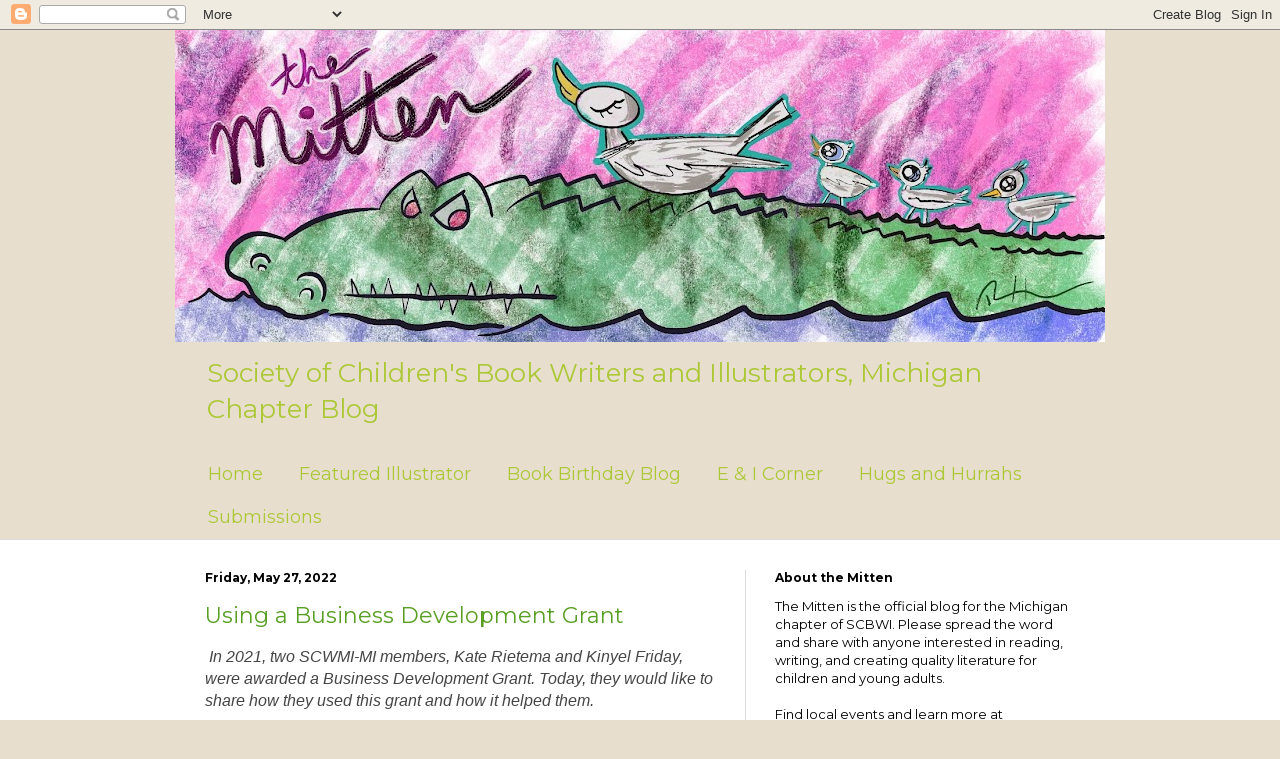

--- FILE ---
content_type: text/html; charset=UTF-8
request_url: https://scbwimithemitten.blogspot.com/2022/05/
body_size: 35764
content:
<!DOCTYPE html>
<html class='v2' dir='ltr' lang='en'>
<head>
<link href='https://www.blogger.com/static/v1/widgets/335934321-css_bundle_v2.css' rel='stylesheet' type='text/css'/>
<meta content='width=1100' name='viewport'/>
<meta content='text/html; charset=UTF-8' http-equiv='Content-Type'/>
<meta content='blogger' name='generator'/>
<link href='https://scbwimithemitten.blogspot.com/favicon.ico' rel='icon' type='image/x-icon'/>
<link href='https://scbwimithemitten.blogspot.com/2022/05/' rel='canonical'/>
<link rel="alternate" type="application/atom+xml" title="The Mitten - Atom" href="https://scbwimithemitten.blogspot.com/feeds/posts/default" />
<link rel="alternate" type="application/rss+xml" title="The Mitten - RSS" href="https://scbwimithemitten.blogspot.com/feeds/posts/default?alt=rss" />
<link rel="service.post" type="application/atom+xml" title="The Mitten - Atom" href="https://www.blogger.com/feeds/473128326113032249/posts/default" />
<!--Can't find substitution for tag [blog.ieCssRetrofitLinks]-->
<meta content='https://scbwimithemitten.blogspot.com/2022/05/' property='og:url'/>
<meta content='The Mitten' property='og:title'/>
<meta content='Society of Children&#39;s Book Writers and Illustrators, Michigan Chapter Blog' property='og:description'/>
<title>The Mitten: May 2022</title>
<style type='text/css'>@font-face{font-family:'Montserrat';font-style:normal;font-weight:400;font-display:swap;src:url(//fonts.gstatic.com/s/montserrat/v31/JTUSjIg1_i6t8kCHKm459WRhyyTh89ZNpQ.woff2)format('woff2');unicode-range:U+0460-052F,U+1C80-1C8A,U+20B4,U+2DE0-2DFF,U+A640-A69F,U+FE2E-FE2F;}@font-face{font-family:'Montserrat';font-style:normal;font-weight:400;font-display:swap;src:url(//fonts.gstatic.com/s/montserrat/v31/JTUSjIg1_i6t8kCHKm459W1hyyTh89ZNpQ.woff2)format('woff2');unicode-range:U+0301,U+0400-045F,U+0490-0491,U+04B0-04B1,U+2116;}@font-face{font-family:'Montserrat';font-style:normal;font-weight:400;font-display:swap;src:url(//fonts.gstatic.com/s/montserrat/v31/JTUSjIg1_i6t8kCHKm459WZhyyTh89ZNpQ.woff2)format('woff2');unicode-range:U+0102-0103,U+0110-0111,U+0128-0129,U+0168-0169,U+01A0-01A1,U+01AF-01B0,U+0300-0301,U+0303-0304,U+0308-0309,U+0323,U+0329,U+1EA0-1EF9,U+20AB;}@font-face{font-family:'Montserrat';font-style:normal;font-weight:400;font-display:swap;src:url(//fonts.gstatic.com/s/montserrat/v31/JTUSjIg1_i6t8kCHKm459WdhyyTh89ZNpQ.woff2)format('woff2');unicode-range:U+0100-02BA,U+02BD-02C5,U+02C7-02CC,U+02CE-02D7,U+02DD-02FF,U+0304,U+0308,U+0329,U+1D00-1DBF,U+1E00-1E9F,U+1EF2-1EFF,U+2020,U+20A0-20AB,U+20AD-20C0,U+2113,U+2C60-2C7F,U+A720-A7FF;}@font-face{font-family:'Montserrat';font-style:normal;font-weight:400;font-display:swap;src:url(//fonts.gstatic.com/s/montserrat/v31/JTUSjIg1_i6t8kCHKm459WlhyyTh89Y.woff2)format('woff2');unicode-range:U+0000-00FF,U+0131,U+0152-0153,U+02BB-02BC,U+02C6,U+02DA,U+02DC,U+0304,U+0308,U+0329,U+2000-206F,U+20AC,U+2122,U+2191,U+2193,U+2212,U+2215,U+FEFF,U+FFFD;}@font-face{font-family:'Montserrat';font-style:normal;font-weight:700;font-display:swap;src:url(//fonts.gstatic.com/s/montserrat/v31/JTUSjIg1_i6t8kCHKm459WRhyyTh89ZNpQ.woff2)format('woff2');unicode-range:U+0460-052F,U+1C80-1C8A,U+20B4,U+2DE0-2DFF,U+A640-A69F,U+FE2E-FE2F;}@font-face{font-family:'Montserrat';font-style:normal;font-weight:700;font-display:swap;src:url(//fonts.gstatic.com/s/montserrat/v31/JTUSjIg1_i6t8kCHKm459W1hyyTh89ZNpQ.woff2)format('woff2');unicode-range:U+0301,U+0400-045F,U+0490-0491,U+04B0-04B1,U+2116;}@font-face{font-family:'Montserrat';font-style:normal;font-weight:700;font-display:swap;src:url(//fonts.gstatic.com/s/montserrat/v31/JTUSjIg1_i6t8kCHKm459WZhyyTh89ZNpQ.woff2)format('woff2');unicode-range:U+0102-0103,U+0110-0111,U+0128-0129,U+0168-0169,U+01A0-01A1,U+01AF-01B0,U+0300-0301,U+0303-0304,U+0308-0309,U+0323,U+0329,U+1EA0-1EF9,U+20AB;}@font-face{font-family:'Montserrat';font-style:normal;font-weight:700;font-display:swap;src:url(//fonts.gstatic.com/s/montserrat/v31/JTUSjIg1_i6t8kCHKm459WdhyyTh89ZNpQ.woff2)format('woff2');unicode-range:U+0100-02BA,U+02BD-02C5,U+02C7-02CC,U+02CE-02D7,U+02DD-02FF,U+0304,U+0308,U+0329,U+1D00-1DBF,U+1E00-1E9F,U+1EF2-1EFF,U+2020,U+20A0-20AB,U+20AD-20C0,U+2113,U+2C60-2C7F,U+A720-A7FF;}@font-face{font-family:'Montserrat';font-style:normal;font-weight:700;font-display:swap;src:url(//fonts.gstatic.com/s/montserrat/v31/JTUSjIg1_i6t8kCHKm459WlhyyTh89Y.woff2)format('woff2');unicode-range:U+0000-00FF,U+0131,U+0152-0153,U+02BB-02BC,U+02C6,U+02DA,U+02DC,U+0304,U+0308,U+0329,U+2000-206F,U+20AC,U+2122,U+2191,U+2193,U+2212,U+2215,U+FEFF,U+FFFD;}</style>
<style id='page-skin-1' type='text/css'><!--
/*
-----------------------------------------------
Blogger Template Style
Name:     Simple
Designer: Blogger
URL:      www.blogger.com
----------------------------------------------- */
/* Variable definitions
====================
<Variable name="keycolor" description="Main Color" type="color" default="#66bbdd"/>
<Group description="Page Text" selector="body">
<Variable name="body.font" description="Font" type="font"
default="normal normal 12px Arial, Tahoma, Helvetica, FreeSans, sans-serif"/>
<Variable name="body.text.color" description="Text Color" type="color" default="#222222"/>
</Group>
<Group description="Backgrounds" selector=".body-fauxcolumns-outer">
<Variable name="body.background.color" description="Outer Background" type="color" default="#66bbdd"/>
<Variable name="content.background.color" description="Main Background" type="color" default="#ffffff"/>
<Variable name="header.background.color" description="Header Background" type="color" default="transparent"/>
</Group>
<Group description="Links" selector=".main-outer">
<Variable name="link.color" description="Link Color" type="color" default="#2288bb"/>
<Variable name="link.visited.color" description="Visited Color" type="color" default="#888888"/>
<Variable name="link.hover.color" description="Hover Color" type="color" default="#33aaff"/>
</Group>
<Group description="Blog Title" selector=".header h1">
<Variable name="header.font" description="Font" type="font"
default="normal normal 72px Montserrat"/>
<Variable name="header.text.color" description="Title Color" type="color" default="#ADC837" />
</Group>
<Group description="Blog Description" selector=".header .description">
<Variable name="description.text.color" description="Description Color" type="color"
default="#777777" />
</Group>
<Group description="Tabs Text" selector=".tabs-inner .widget li a">
<Variable name="tabs.font" description="Font" type="font"
default="normal normal 14px Arial, Tahoma, Helvetica, FreeSans, sans-serif"/>
<Variable name="tabs.text.color" description="Text Color" type="color" default="#999999"/>
<Variable name="tabs.selected.text.color" description="Selected Color" type="color" default="#000000"/>
</Group>
<Group description="Tabs Background" selector=".tabs-outer .PageList">
<Variable name="tabs.background.color" description="Background Color" type="color" default="#f5f5f5"/>
<Variable name="tabs.selected.background.color" description="Selected Color" type="color" default="#eeeeee"/>
</Group>
<Group description="Post Title" selector="h3.post-title, .comments h4">
<Variable name="post.title.font" description="Font" type="font"
default="normal normal 22px Arial, Tahoma, Helvetica, FreeSans, sans-serif"/>
</Group>
<Group description="Date Header" selector=".date-header">
<Variable name="date.header.color" description="Text Color" type="color"
default="#000000"/>
<Variable name="date.header.background.color" description="Background Color" type="color"
default="transparent"/>
<Variable name="date.header.font" description="Text Font" type="font"
default="normal bold 11px Arial, Tahoma, Helvetica, FreeSans, sans-serif"/>
<Variable name="date.header.padding" description="Date Header Padding" type="string" default="inherit"/>
<Variable name="date.header.letterspacing" description="Date Header Letter Spacing" type="string" default="inherit"/>
<Variable name="date.header.margin" description="Date Header Margin" type="string" default="inherit"/>
</Group>
<Group description="Post Footer" selector=".post-footer">
<Variable name="post.footer.text.color" description="Text Color" type="color" default="#666666"/>
<Variable name="post.footer.background.color" description="Background Color" type="color"
default="#f9f9f9"/>
<Variable name="post.footer.border.color" description="Shadow Color" type="color" default="#eeeeee"/>
</Group>
<Group description="Gadgets" selector="h2">
<Variable name="widget.title.font" description="Title Font" type="font"
default="normal bold 11px Arial, Tahoma, Helvetica, FreeSans, sans-serif"/>
<Variable name="widget.title.text.color" description="Title Color" type="color" default="#000000"/>
<Variable name="widget.alternate.text.color" description="Alternate Color" type="color" default="#999999"/>
</Group>
<Group description="Images" selector=".main-inner">
<Variable name="image.background.color" description="Background Color" type="color" default="#ffffff"/>
<Variable name="image.border.color" description="Border Color" type="color" default="#eeeeee"/>
<Variable name="image.text.color" description="Caption Text Color" type="color" default="#000000"/>
</Group>
<Group description="Accents" selector=".content-inner">
<Variable name="body.rule.color" description="Separator Line Color" type="color" default="#eeeeee"/>
<Variable name="tabs.border.color" description="Tabs Border Color" type="color" default="#dcdcdc"/>
</Group>
<Variable name="body.background" description="Body Background" type="background"
color="#e7dece" default="$(color) none repeat scroll top left"/>
<Variable name="body.background.override" description="Body Background Override" type="string" default=""/>
<Variable name="body.background.gradient.cap" description="Body Gradient Cap" type="url"
default="url(https://resources.blogblog.com/blogblog/data/1kt/simple/gradients_light.png)"/>
<Variable name="body.background.gradient.tile" description="Body Gradient Tile" type="url"
default="url(https://resources.blogblog.com/blogblog/data/1kt/simple/body_gradient_tile_light.png)"/>
<Variable name="content.background.color.selector" description="Content Background Color Selector" type="string" default=".content-inner"/>
<Variable name="content.padding" description="Content Padding" type="length" default="10px" min="0" max="100px"/>
<Variable name="content.padding.horizontal" description="Content Horizontal Padding" type="length" default="0" min="0" max="100px"/>
<Variable name="content.shadow.spread" description="Content Shadow Spread" type="length" default="40px" min="0" max="100px"/>
<Variable name="content.shadow.spread.webkit" description="Content Shadow Spread (WebKit)" type="length" default="5px" min="0" max="100px"/>
<Variable name="content.shadow.spread.ie" description="Content Shadow Spread (IE)" type="length" default="10px" min="0" max="100px"/>
<Variable name="main.border.width" description="Main Border Width" type="length" default="0" min="0" max="10px"/>
<Variable name="header.background.gradient" description="Header Gradient" type="url" default="none"/>
<Variable name="header.shadow.offset.left" description="Header Shadow Offset Left" type="length" default="-1px" min="-50px" max="50px"/>
<Variable name="header.shadow.offset.top" description="Header Shadow Offset Top" type="length" default="-1px" min="-50px" max="50px"/>
<Variable name="header.shadow.spread" description="Header Shadow Spread" type="length" default="1px" min="0" max="100px"/>
<Variable name="header.padding" description="Header Padding" type="length" default="30px" min="0" max="100px"/>
<Variable name="header.border.size" description="Header Border Size" type="length" default="1px" min="0" max="10px"/>
<Variable name="header.bottom.border.size" description="Header Bottom Border Size" type="length" default="0" min="0" max="10px"/>
<Variable name="header.border.horizontalsize" description="Header Horizontal Border Size" type="length" default="0" min="0" max="10px"/>
<Variable name="description.text.size" description="Description Text Size" type="string" default="140%"/>
<Variable name="tabs.margin.top" description="Tabs Margin Top" type="length" default="0" min="0" max="100px"/>
<Variable name="tabs.margin.side" description="Tabs Side Margin" type="length" default="30px" min="0" max="100px"/>
<Variable name="tabs.background.gradient" description="Tabs Background Gradient" type="url"
default="url(https://resources.blogblog.com/blogblog/data/1kt/simple/gradients_light.png)"/>
<Variable name="tabs.border.width" description="Tabs Border Width" type="length" default="1px" min="0" max="10px"/>
<Variable name="tabs.bevel.border.width" description="Tabs Bevel Border Width" type="length" default="1px" min="0" max="10px"/>
<Variable name="post.margin.bottom" description="Post Bottom Margin" type="length" default="25px" min="0" max="100px"/>
<Variable name="image.border.small.size" description="Image Border Small Size" type="length" default="2px" min="0" max="10px"/>
<Variable name="image.border.large.size" description="Image Border Large Size" type="length" default="5px" min="0" max="10px"/>
<Variable name="page.width.selector" description="Page Width Selector" type="string" default=".region-inner"/>
<Variable name="page.width" description="Page Width" type="string" default="auto"/>
<Variable name="main.section.margin" description="Main Section Margin" type="length" default="15px" min="0" max="100px"/>
<Variable name="main.padding" description="Main Padding" type="length" default="15px" min="0" max="100px"/>
<Variable name="main.padding.top" description="Main Padding Top" type="length" default="30px" min="0" max="100px"/>
<Variable name="main.padding.bottom" description="Main Padding Bottom" type="length" default="30px" min="0" max="100px"/>
<Variable name="paging.background"
color="#ffffff"
description="Background of blog paging area" type="background"
default="transparent none no-repeat scroll top center"/>
<Variable name="footer.bevel" description="Bevel border length of footer" type="length" default="0" min="0" max="10px"/>
<Variable name="mobile.background.overlay" description="Mobile Background Overlay" type="string"
default="transparent none repeat scroll top left"/>
<Variable name="mobile.background.size" description="Mobile Background Size" type="string" default="auto"/>
<Variable name="mobile.button.color" description="Mobile Button Color" type="color" default="#ffffff" />
<Variable name="startSide" description="Side where text starts in blog language" type="automatic" default="left"/>
<Variable name="endSide" description="Side where text ends in blog language" type="automatic" default="right"/>
*/
/* Content
----------------------------------------------- */
body {
font: normal normal 13px Montserrat;
color: #000000;
background: #e7dece none no-repeat scroll center center;
padding: 0 0 0 0;
background-attachment: scroll;
}
html body .content-outer {
min-width: 0;
max-width: 100%;
width: 100%;
}
h2 {
font-size: 22px;
}
a:link {
text-decoration:none;
color: #589f23;
}
a:visited {
text-decoration:none;
color: #7ea07b;
}
a:hover {
text-decoration:underline;
color: #8cc15b;
}
.body-fauxcolumn-outer .fauxcolumn-inner {
background: transparent none repeat scroll top left;
_background-image: none;
}
.body-fauxcolumn-outer .cap-top {
position: absolute;
z-index: 1;
height: 400px;
width: 100%;
}
.body-fauxcolumn-outer .cap-top .cap-left {
width: 100%;
background: transparent none repeat-x scroll top left;
_background-image: none;
}
.content-outer {
-moz-box-shadow: 0 0 0 rgba(0, 0, 0, .15);
-webkit-box-shadow: 0 0 0 rgba(0, 0, 0, .15);
-goog-ms-box-shadow: 0 0 0 #333333;
box-shadow: 0 0 0 rgba(0, 0, 0, .15);
margin-bottom: 1px;
}
.content-inner {
padding: 0 0;
}
.main-outer, .footer-outer {
background-color: #ffffff;
}
/* Header
----------------------------------------------- */
.header-outer {
background: rgba(0,0,0,0) none repeat-x scroll 0 -400px;
_background-image: none;
}
.Header h1 {
font: normal normal 72px Montserrat;
color: #ADC837;
text-shadow: 0 0 0 rgba(0, 0, 0, .2);
}
.Header h1 a {
color: #ADC837;
}
.Header .description {
font-size: 200%;
color: #adc837;
}
.header-inner .Header .titlewrapper {
padding: 22px 30px;
}
.header-inner .Header .descriptionwrapper {
padding: 0 30px;
}
/* Tabs
----------------------------------------------- */
.tabs-inner .section:first-child {
border-top: 0 solid transparent;
}
.tabs-inner .section:first-child ul {
margin-top: -0;
border-top: 0 solid transparent;
border-left: 0 solid transparent;
border-right: 0 solid transparent;
}
.tabs-inner .widget ul {
background: rgba(0,0,0,0) none repeat-x scroll 0 -800px;
_background-image: none;
border-bottom: 0 solid transparent;
margin-top: 0;
margin-left: -0;
margin-right: -0;
}
.tabs-inner .widget li a {
display: inline-block;
padding: .6em 1em;
font: normal normal 18px Montserrat;
color: #adc837;
border-left: 0 solid #ffffff;
border-right: 0 solid transparent;
}
.tabs-inner .widget li:first-child a {
border-left: none;
}
.tabs-inner .widget li.selected a, .tabs-inner .widget li a:hover {
color: #3e3e3e;
background-color: rgba(0,0,0,0);
text-decoration: none;
}
/* Columns
----------------------------------------------- */
.main-outer {
border-top: 1px solid #dcdcdc;
}
.fauxcolumn-left-outer .fauxcolumn-inner {
border-right: 1px solid #dcdcdc;
}
.fauxcolumn-right-outer .fauxcolumn-inner {
border-left: 1px solid #dcdcdc;
}
/* Headings
----------------------------------------------- */
div.widget > h2,
div.widget h2.title {
margin: 0 0 1em 0;
font: normal bold 12px Montserrat;
color: #000000;
}
/* Widgets
----------------------------------------------- */
.widget .zippy {
color: #989898;
text-shadow: 2px 2px 1px rgba(0, 0, 0, .1);
}
.widget .popular-posts ul {
list-style: none;
}
/* Posts
----------------------------------------------- */
h2.date-header {
font: normal bold 12px Montserrat;
}
.date-header span {
background-color: rgba(0,0,0,0);
color: #000000;
padding: inherit;
letter-spacing: inherit;
margin: inherit;
}
.main-inner {
padding-top: 30px;
padding-bottom: 30px;
}
.main-inner .column-center-inner {
padding: 0 15px;
}
.main-inner .column-center-inner .section {
margin: 0 15px;
}
.post {
margin: 0 0 25px 0;
}
h3.post-title, .comments h4 {
font: normal normal 22px Montserrat;
margin: .75em 0 0;
}
.post-body {
font-size: 110%;
line-height: 1.4;
position: relative;
}
.post-body img, .post-body .tr-caption-container, .Profile img, .Image img,
.BlogList .item-thumbnail img {
padding: 2px;
background: #ffffff;
border: 1px solid #eeeeee;
-moz-box-shadow: 1px 1px 5px rgba(0, 0, 0, .1);
-webkit-box-shadow: 1px 1px 5px rgba(0, 0, 0, .1);
box-shadow: 1px 1px 5px rgba(0, 0, 0, .1);
}
.post-body img, .post-body .tr-caption-container {
padding: 5px;
}
.post-body .tr-caption-container {
color: #000000;
}
.post-body .tr-caption-container img {
padding: 0;
background: transparent;
border: none;
-moz-box-shadow: 0 0 0 rgba(0, 0, 0, .1);
-webkit-box-shadow: 0 0 0 rgba(0, 0, 0, .1);
box-shadow: 0 0 0 rgba(0, 0, 0, .1);
}
.post-header {
margin: 0 0 1.5em;
line-height: 1.6;
font-size: 90%;
}
.post-footer {
margin: 20px -2px 0;
padding: 5px 10px;
color: #646464;
background-color: #f9f9f9;
border-bottom: 1px solid #eeeeee;
line-height: 1.6;
font-size: 90%;
}
#comments .comment-author {
padding-top: 1.5em;
border-top: 1px solid #dcdcdc;
background-position: 0 1.5em;
}
#comments .comment-author:first-child {
padding-top: 0;
border-top: none;
}
.avatar-image-container {
margin: .2em 0 0;
}
#comments .avatar-image-container img {
border: 1px solid #eeeeee;
}
/* Comments
----------------------------------------------- */
.comments .comments-content .icon.blog-author {
background-repeat: no-repeat;
background-image: url([data-uri]);
}
.comments .comments-content .loadmore a {
border-top: 1px solid #989898;
border-bottom: 1px solid #989898;
}
.comments .comment-thread.inline-thread {
background-color: #f9f9f9;
}
.comments .continue {
border-top: 2px solid #989898;
}
/* Accents
---------------------------------------------- */
.section-columns td.columns-cell {
border-left: 1px solid #dcdcdc;
}
.blog-pager {
background: transparent none no-repeat scroll top center;
}
.blog-pager-older-link, .home-link,
.blog-pager-newer-link {
background-color: #ffffff;
padding: 5px;
}
.footer-outer {
border-top: 0 dashed #bbbbbb;
}
/* Mobile
----------------------------------------------- */
body.mobile  {
background-size: auto;
}
.mobile .body-fauxcolumn-outer {
background: transparent none repeat scroll top left;
}
.mobile .body-fauxcolumn-outer .cap-top {
background-size: 100% auto;
}
.mobile .content-outer {
-webkit-box-shadow: 0 0 3px rgba(0, 0, 0, .15);
box-shadow: 0 0 3px rgba(0, 0, 0, .15);
}
.mobile .tabs-inner .widget ul {
margin-left: 0;
margin-right: 0;
}
.mobile .post {
margin: 0;
}
.mobile .main-inner .column-center-inner .section {
margin: 0;
}
.mobile .date-header span {
padding: 0.1em 10px;
margin: 0 -10px;
}
.mobile h3.post-title {
margin: 0;
}
.mobile .blog-pager {
background: transparent none no-repeat scroll top center;
}
.mobile .footer-outer {
border-top: none;
}
.mobile .main-inner, .mobile .footer-inner {
background-color: #ffffff;
}
.mobile-index-contents {
color: #000000;
}
.mobile-link-button {
background-color: #589f23;
}
.mobile-link-button a:link, .mobile-link-button a:visited {
color: #ffffff;
}
.mobile .tabs-inner .section:first-child {
border-top: none;
}
.mobile .tabs-inner .PageList .widget-content {
background-color: rgba(0,0,0,0);
color: #3e3e3e;
border-top: 0 solid transparent;
border-bottom: 0 solid transparent;
}
.mobile .tabs-inner .PageList .widget-content .pagelist-arrow {
border-left: 1px solid transparent;
}
.post-body img, .post-body .tr-caption-container, .Profile img, .Image img,
.BlogList .item-thumbnail img {
padding: 0 !important;
border: none !important;
background: none !important;
-moz-box-shadow: 0px 0px 0px transparent !important;
-webkit-box-shadow: 0px 0px 0px transparent !important;
box-shadow: 0px 0px 0px transparent !important;
}
--></style>
<style id='template-skin-1' type='text/css'><!--
body {
min-width: 930px;
}
.content-outer, .content-fauxcolumn-outer, .region-inner {
min-width: 930px;
max-width: 930px;
_width: 930px;
}
.main-inner .columns {
padding-left: 0px;
padding-right: 360px;
}
.main-inner .fauxcolumn-center-outer {
left: 0px;
right: 360px;
/* IE6 does not respect left and right together */
_width: expression(this.parentNode.offsetWidth -
parseInt("0px") -
parseInt("360px") + 'px');
}
.main-inner .fauxcolumn-left-outer {
width: 0px;
}
.main-inner .fauxcolumn-right-outer {
width: 360px;
}
.main-inner .column-left-outer {
width: 0px;
right: 100%;
margin-left: -0px;
}
.main-inner .column-right-outer {
width: 360px;
margin-right: -360px;
}
#layout {
min-width: 0;
}
#layout .content-outer {
min-width: 0;
width: 800px;
}
#layout .region-inner {
min-width: 0;
width: auto;
}
body#layout div.add_widget {
padding: 8px;
}
body#layout div.add_widget a {
margin-left: 32px;
}
--></style>
<link href='https://www.blogger.com/dyn-css/authorization.css?targetBlogID=473128326113032249&amp;zx=833a2d72-c211-4df6-9386-2f965e664607' media='none' onload='if(media!=&#39;all&#39;)media=&#39;all&#39;' rel='stylesheet'/><noscript><link href='https://www.blogger.com/dyn-css/authorization.css?targetBlogID=473128326113032249&amp;zx=833a2d72-c211-4df6-9386-2f965e664607' rel='stylesheet'/></noscript>
<meta name='google-adsense-platform-account' content='ca-host-pub-1556223355139109'/>
<meta name='google-adsense-platform-domain' content='blogspot.com'/>

<link rel="stylesheet" href="https://fonts.googleapis.com/css2?display=swap&family=Montserrat"></head>
<body class='loading'>
<div class='navbar section' id='navbar' name='Navbar'><div class='widget Navbar' data-version='1' id='Navbar1'><script type="text/javascript">
    function setAttributeOnload(object, attribute, val) {
      if(window.addEventListener) {
        window.addEventListener('load',
          function(){ object[attribute] = val; }, false);
      } else {
        window.attachEvent('onload', function(){ object[attribute] = val; });
      }
    }
  </script>
<div id="navbar-iframe-container"></div>
<script type="text/javascript" src="https://apis.google.com/js/platform.js"></script>
<script type="text/javascript">
      gapi.load("gapi.iframes:gapi.iframes.style.bubble", function() {
        if (gapi.iframes && gapi.iframes.getContext) {
          gapi.iframes.getContext().openChild({
              url: 'https://www.blogger.com/navbar/473128326113032249?origin\x3dhttps://scbwimithemitten.blogspot.com',
              where: document.getElementById("navbar-iframe-container"),
              id: "navbar-iframe"
          });
        }
      });
    </script><script type="text/javascript">
(function() {
var script = document.createElement('script');
script.type = 'text/javascript';
script.src = '//pagead2.googlesyndication.com/pagead/js/google_top_exp.js';
var head = document.getElementsByTagName('head')[0];
if (head) {
head.appendChild(script);
}})();
</script>
</div></div>
<div class='body-fauxcolumns'>
<div class='fauxcolumn-outer body-fauxcolumn-outer'>
<div class='cap-top'>
<div class='cap-left'></div>
<div class='cap-right'></div>
</div>
<div class='fauxborder-left'>
<div class='fauxborder-right'></div>
<div class='fauxcolumn-inner'>
</div>
</div>
<div class='cap-bottom'>
<div class='cap-left'></div>
<div class='cap-right'></div>
</div>
</div>
</div>
<div class='content'>
<div class='content-fauxcolumns'>
<div class='fauxcolumn-outer content-fauxcolumn-outer'>
<div class='cap-top'>
<div class='cap-left'></div>
<div class='cap-right'></div>
</div>
<div class='fauxborder-left'>
<div class='fauxborder-right'></div>
<div class='fauxcolumn-inner'>
</div>
</div>
<div class='cap-bottom'>
<div class='cap-left'></div>
<div class='cap-right'></div>
</div>
</div>
</div>
<div class='content-outer'>
<div class='content-cap-top cap-top'>
<div class='cap-left'></div>
<div class='cap-right'></div>
</div>
<div class='fauxborder-left content-fauxborder-left'>
<div class='fauxborder-right content-fauxborder-right'></div>
<div class='content-inner'>
<header>
<div class='header-outer'>
<div class='header-cap-top cap-top'>
<div class='cap-left'></div>
<div class='cap-right'></div>
</div>
<div class='fauxborder-left header-fauxborder-left'>
<div class='fauxborder-right header-fauxborder-right'></div>
<div class='region-inner header-inner'>
<div class='header section' id='header' name='Header'><div class='widget Header' data-version='1' id='Header1'>
<div id='header-inner'>
<a href='https://scbwimithemitten.blogspot.com/' style='display: block'>
<img alt='The Mitten' height='312px; ' id='Header1_headerimg' src='https://blogger.googleusercontent.com/img/a/AVvXsEhOdyU2tf1Pwl2MUVyHQcu_qiG3t6GUCwIcUH6MCVj5icyc0BIV-0tg0ajAF9Vc6fe8tMd4_rp9k_HbK9ZpMGzGPz4x55gPZj1JqAiGtLvNAGKQjwbdqf80XluqVCU6FmNysrXkRTcpI52vF9K9NU8Sk7k9lw0cgcfccMydYXe2-qogrDH2B7uu4qOGWLU=s930' style='display: block' width='930px; '/>
</a>
<div class='descriptionwrapper'>
<p class='description'><span>Society of Children's Book Writers and Illustrators, Michigan Chapter Blog</span></p>
</div>
</div>
</div></div>
</div>
</div>
<div class='header-cap-bottom cap-bottom'>
<div class='cap-left'></div>
<div class='cap-right'></div>
</div>
</div>
</header>
<div class='tabs-outer'>
<div class='tabs-cap-top cap-top'>
<div class='cap-left'></div>
<div class='cap-right'></div>
</div>
<div class='fauxborder-left tabs-fauxborder-left'>
<div class='fauxborder-right tabs-fauxborder-right'></div>
<div class='region-inner tabs-inner'>
<div class='tabs section' id='crosscol' name='Cross-Column'><div class='widget PageList' data-version='1' id='PageList1'>
<div class='widget-content'>
<ul>
<li>
<a href='https://scbwimithemitten.blogspot.com/'>Home</a>
</li>
<li>
<a href='http://scbwimithemitten.blogspot.com/p/blog-page.html'>Featured Illustrator</a>
</li>
<li>
<a href='https://scbwimithemitten.blogspot.com/p/book-birthdays.html'>Book Birthday Blog</a>
</li>
<li>
<a href='https://scbwimithemitten.blogspot.com/p/scbwi-mi-diversity-blog.html'>E &amp; I Corner</a>
</li>
<li>
<a href='https://scbwimithemitten.blogspot.com/p/hugs-and-hurrahs.html'>Hugs and Hurrahs</a>
</li>
<li>
<a href='http://scbwimithemitten.blogspot.com/p/submissions_18.html'>Submissions</a>
</li>
</ul>
<div class='clear'></div>
</div>
</div></div>
<div class='tabs no-items section' id='crosscol-overflow' name='Cross-Column 2'></div>
</div>
</div>
<div class='tabs-cap-bottom cap-bottom'>
<div class='cap-left'></div>
<div class='cap-right'></div>
</div>
</div>
<div class='main-outer'>
<div class='main-cap-top cap-top'>
<div class='cap-left'></div>
<div class='cap-right'></div>
</div>
<div class='fauxborder-left main-fauxborder-left'>
<div class='fauxborder-right main-fauxborder-right'></div>
<div class='region-inner main-inner'>
<div class='columns fauxcolumns'>
<div class='fauxcolumn-outer fauxcolumn-center-outer'>
<div class='cap-top'>
<div class='cap-left'></div>
<div class='cap-right'></div>
</div>
<div class='fauxborder-left'>
<div class='fauxborder-right'></div>
<div class='fauxcolumn-inner'>
</div>
</div>
<div class='cap-bottom'>
<div class='cap-left'></div>
<div class='cap-right'></div>
</div>
</div>
<div class='fauxcolumn-outer fauxcolumn-left-outer'>
<div class='cap-top'>
<div class='cap-left'></div>
<div class='cap-right'></div>
</div>
<div class='fauxborder-left'>
<div class='fauxborder-right'></div>
<div class='fauxcolumn-inner'>
</div>
</div>
<div class='cap-bottom'>
<div class='cap-left'></div>
<div class='cap-right'></div>
</div>
</div>
<div class='fauxcolumn-outer fauxcolumn-right-outer'>
<div class='cap-top'>
<div class='cap-left'></div>
<div class='cap-right'></div>
</div>
<div class='fauxborder-left'>
<div class='fauxborder-right'></div>
<div class='fauxcolumn-inner'>
</div>
</div>
<div class='cap-bottom'>
<div class='cap-left'></div>
<div class='cap-right'></div>
</div>
</div>
<!-- corrects IE6 width calculation -->
<div class='columns-inner'>
<div class='column-center-outer'>
<div class='column-center-inner'>
<div class='main section' id='main' name='Main'><div class='widget Blog' data-version='1' id='Blog1'>
<div class='blog-posts hfeed'>

          <div class="date-outer">
        
<h2 class='date-header'><span>Friday, May 27, 2022</span></h2>

          <div class="date-posts">
        
<div class='post-outer'>
<div class='post hentry uncustomized-post-template' itemprop='blogPost' itemscope='itemscope' itemtype='http://schema.org/BlogPosting'>
<meta content='https://blogger.googleusercontent.com/img/b/R29vZ2xl/AVvXsEj46Dox00CCyMJJ08GoLa2K1VZrYp9TqRAmeqVH5HhCbHiaOobaKlmmQfIj8Bnj-V-8GwN_D8DPDc8ILa40SiMGvZ-Zdkc0ovmK9z8FrjmALIvBwn1iiaaB65MNNVCLI1fOxthk6q3ys8fZUUf9wvFzP600k-gTcwTpR6Efz8cI2oYJQ9mMp3CLoUgx/s320/Kate%20Rietema.JPG' itemprop='image_url'/>
<meta content='473128326113032249' itemprop='blogId'/>
<meta content='8555455904061493622' itemprop='postId'/>
<a name='8555455904061493622'></a>
<h3 class='post-title entry-title' itemprop='name'>
<a href='https://scbwimithemitten.blogspot.com/2022/05/using-business-development-grant.html'>Using a Business Development Grant</a>
</h3>
<div class='post-header'>
<div class='post-header-line-1'></div>
</div>
<div class='post-body entry-content' id='post-body-8555455904061493622' itemprop='description articleBody'>
<p>&nbsp;<i><span style="color: #454545; font-family: &quot;Arial&quot;,sans-serif; font-size: 12.0pt; mso-fareast-font-family: &quot;Times New Roman&quot;;">In 2021, two SCWMI-MI members, Kate Rietema
and Kinyel Friday, were awarded a Business Development Grant. Today, they would
like to share how they used this grant and how it helped them.</span></i></p>

<h2 style="text-align: center;"><span style="font-family: &quot;Arial&quot;,sans-serif; font-size: 12.0pt;"><a href="http://www.katerietema.com" target="_blank">Kate Rietema</a></span></h2>

<p align="left" class="MsoNormal" style="text-align: left;"><span style="background: white; color: #353535; font-family: &quot;Arial&quot;,sans-serif; font-size: 12.0pt; mso-fareast-font-family: &quot;Times New Roman&quot;;">What a wonderful surprise to be awarded a
2021&nbsp;Business&nbsp;Development&nbsp;Grant! I knew I should have a website,
and this&nbsp;grant&nbsp;was just the encouragement I needed to get it going.</span><span style="color: #454545; font-family: &quot;Arial&quot;,sans-serif; font-size: 12.0pt; mso-fareast-font-family: &quot;Times New Roman&quot;;"> Now, as my manuscripts are being sent off to
publishing houses, I feel extra pleased knowing my agent is able to include a
link to my new website.&nbsp;</span><span style="background: white; color: #353535; font-family: &quot;Arial&quot;,sans-serif; font-size: 12.0pt; mso-fareast-font-family: &quot;Times New Roman&quot;;"><o:p></o:p></span></p>

<p align="left" class="MsoNormal" style="text-align: left;"><span style="background: white; color: #353535; font-family: &quot;Arial&quot;,sans-serif; font-size: 12.0pt; mso-fareast-font-family: &quot;Times New Roman&quot;;"><o:p></o:p></span></p><div class="separator" style="clear: both; text-align: center;"><a href="https://blogger.googleusercontent.com/img/b/R29vZ2xl/AVvXsEj46Dox00CCyMJJ08GoLa2K1VZrYp9TqRAmeqVH5HhCbHiaOobaKlmmQfIj8Bnj-V-8GwN_D8DPDc8ILa40SiMGvZ-Zdkc0ovmK9z8FrjmALIvBwn1iiaaB65MNNVCLI1fOxthk6q3ys8fZUUf9wvFzP600k-gTcwTpR6Efz8cI2oYJQ9mMp3CLoUgx/s684/Kate%20Rietema.JPG" imageanchor="1" style="clear: left; float: left; margin-bottom: 1em; margin-right: 1em;"><img border="0" data-original-height="684" data-original-width="551" height="320" src="https://blogger.googleusercontent.com/img/b/R29vZ2xl/AVvXsEj46Dox00CCyMJJ08GoLa2K1VZrYp9TqRAmeqVH5HhCbHiaOobaKlmmQfIj8Bnj-V-8GwN_D8DPDc8ILa40SiMGvZ-Zdkc0ovmK9z8FrjmALIvBwn1iiaaB65MNNVCLI1fOxthk6q3ys8fZUUf9wvFzP600k-gTcwTpR6Efz8cI2oYJQ9mMp3CLoUgx/s320/Kate%20Rietema.JPG" width="258" /></a></div>&nbsp;<span style="color: #353535; font-family: Arial, sans-serif; font-size: 12pt;">After receiving a recommendation for a web
designer, I previewed sites she had created for others to make sure we would be
a good fit for each other. Then I browsed lots of author sites, made a list of
elements I liked, and began working on my own content. I emailed the web
designer a document with everything I hoped to include on my site along with a
couple color palettes I liked. The web designer got to work, sending me samples
along the way for my approval. Once she finished, she sent me an awesome
personalized video tutorial of how to manage and update the website myself.
Overall, the process was really smooth, and I feel like she came up with a flow
that I wouldn&#8217;t have been able to achieve on my own. You are welcome to check
it out at&nbsp;</span><span style="font-family: Arial, sans-serif; font-size: 12pt;"><a href="http://www.katerietema.com/" target="_blank"><span style="color: #1155cc; mso-fareast-font-family: &quot;Times New Roman&quot;;">www.katerietema.com</span></a></span><span style="color: #353535; font-family: Arial, sans-serif; font-size: 12pt;">!</span><p></p>

<p align="left" class="MsoNormal" style="background: white; text-align: left;"><span style="color: #353535; font-family: &quot;Arial&quot;,sans-serif; font-size: 12.0pt; mso-fareast-font-family: &quot;Times New Roman&quot;;"><o:p>&nbsp;</o:p></span><span style="color: #454545; font-family: Arial, sans-serif; font-size: 12pt;">Each time we take a new step in our writing journey,
it requires a bit of courage. There is an element of risk each time we exchange
a critique, submit a manuscript, or apply for a&nbsp;grant. But sometimes,
things work out even better than we expect. &nbsp;Be encouraged today to take a
new step, risk and all! Here&#8217;s to hoping for more good things ahead!&nbsp;</span></p>

<p align="left" class="MsoNormal" style="background: white; text-align: left;"><span style="color: #454545; font-family: Arial, sans-serif; font-size: 12pt;">Thanks, SCBWI-MI!</span></p>

<h2 style="background: white; text-align: center;"><span style="color: #353535; font-family: &quot;Arial&quot;,sans-serif; font-size: 12.0pt; mso-fareast-font-family: &quot;Times New Roman&quot;;"><a href="https://kinyelfriday.com/" target="_blank">Kinyel Friday</a></span></h2>

<p align="left" class="MsoNormal" style="background: white; margin-bottom: 8.0pt; mso-line-height-alt: 11.75pt; text-align: left;"><span style="color: #222222; font-family: &quot;Arial&quot;,sans-serif; font-size: 12.0pt; mso-fareast-font-family: &quot;Times New Roman&quot;;">The SCBWI Business Grant afforded many opportunities for my
business. Overall, the grant helped me in three major ways:<o:p></o:p></span></p>

<p align="left" class="MsoNormal" style="background: white; margin-left: .5in; mso-line-height-alt: 11.75pt; text-align: left;"><span style="color: #222222; font-family: &quot;Arial&quot;,sans-serif; font-size: 12.0pt; mso-fareast-font-family: &quot;Times New Roman&quot;;">a.&nbsp;&nbsp;&nbsp;&nbsp;&nbsp;&nbsp;&nbsp;It made me take a
more calculated approach to what I put money into,<o:p></o:p></span></p>

<p align="left" class="MsoNormal" style="background: white; margin-left: .5in; mso-line-height-alt: 11.75pt; text-align: left;"><span style="color: #222222; font-family: &quot;Arial&quot;,sans-serif; font-size: 12.0pt; mso-fareast-font-family: &quot;Times New Roman&quot;;">b.&nbsp;&nbsp;&nbsp;&nbsp;&nbsp;&nbsp;&nbsp;It was helpful at
book fairs, and<o:p></o:p></span></p>

<p align="left" class="MsoNormal" style="background: white; margin-bottom: 8.0pt; margin-left: .5in; margin-right: 0in; margin-top: 0in; mso-line-height-alt: 11.75pt; text-align: left;"><span style="color: #222222; font-family: &quot;Arial&quot;,sans-serif; font-size: 12.0pt; mso-fareast-font-family: &quot;Times New Roman&quot;;">c.&nbsp;&nbsp;&nbsp;&nbsp;&nbsp;&nbsp;&nbsp;It
helped me plan how to sell and who to sell to.<o:p></o:p></span></p><p align="left" class="MsoNormal" style="background: white; margin-bottom: 8.0pt; margin-left: .5in; margin-right: 0in; margin-top: 0in; mso-line-height-alt: 11.75pt; text-align: left;"></p><div class="separator" style="clear: both; text-align: center;"><a href="https://blogger.googleusercontent.com/img/b/R29vZ2xl/AVvXsEiRNM-MG6onSLhrSNS08Fbkb4FZ7zLXWFpjfis4KwRqVjnNuWahHtdVln-woeM0CLXg08y-b2jCzUHeuZUE-rF3rrWwTxPX4jQyyikrYok7u1rMevsqhH_MK35x5N8aIwDku5X_o4Ioi1hTy2qZ83pVy18osiS1rnmwhK0bpC3EVgt5aLfzc12__lUq/s6000/Kinyel%20Friday%20Headshot.jpg" imageanchor="1" style="clear: right; float: right; margin-bottom: 1em; margin-left: 1em;"><img border="0" data-original-height="4000" data-original-width="6000" height="213" src="https://blogger.googleusercontent.com/img/b/R29vZ2xl/AVvXsEiRNM-MG6onSLhrSNS08Fbkb4FZ7zLXWFpjfis4KwRqVjnNuWahHtdVln-woeM0CLXg08y-b2jCzUHeuZUE-rF3rrWwTxPX4jQyyikrYok7u1rMevsqhH_MK35x5N8aIwDku5X_o4Ioi1hTy2qZ83pVy18osiS1rnmwhK0bpC3EVgt5aLfzc12__lUq/s320/Kinyel%20Friday%20Headshot.jpg" width="320" /></a></div><p></p>

<p align="left" class="MsoNormal" style="background: white; margin-bottom: 8.0pt; mso-line-height-alt: 11.75pt; text-align: left;"><span style="color: #222222; font-family: &quot;Arial&quot;,sans-serif; font-size: 12.0pt; mso-fareast-font-family: &quot;Times New Roman&quot;;">I spent the grant money on promotional items (business cards, QR
code cards and sign, and retractable banner), marketing books, and a course on
selling. Through these purchases, I learned a few valuable things.<o:p></o:p></span></p>

<p align="left" class="MsoNormal" style="background: white; margin-left: .5in; mso-line-height-alt: 11.75pt; text-align: left;"><span style="color: #222222; font-family: &quot;Arial&quot;,sans-serif; font-size: 12.0pt; mso-fareast-font-family: &quot;Times New Roman&quot;;">a.&nbsp;&nbsp;&nbsp;&nbsp;&nbsp;&nbsp;&nbsp;People still like
paper (ex. I ran out of business cards at an event). Tangible objects are well
received.<o:p></o:p></span></p>

<p align="left" class="MsoNormal" style="background: white; margin-left: .5in; mso-line-height-alt: 11.75pt; text-align: left;"><span style="color: #222222; font-family: &quot;Arial&quot;,sans-serif; font-size: 12.0pt; mso-fareast-font-family: &quot;Times New Roman&quot;;">b.&nbsp;&nbsp;&nbsp;&nbsp;&nbsp;&nbsp;&nbsp;My marketing
products enticed fellow authors to get promotional materials. At each event I
attended, all authors were learning from each other, from table displays, to
banners, to cards, to giveaways.<o:p></o:p></span></p>

<p align="left" class="MsoNormal" style="background: white; margin-left: .5in; mso-line-height-alt: 11.75pt; text-align: left;"><span style="color: #222222; font-family: &quot;Arial&quot;,sans-serif; font-size: 12.0pt; mso-fareast-font-family: &quot;Times New Roman&quot;;">c.&nbsp;&nbsp;&nbsp;&nbsp;&nbsp;&nbsp;&nbsp;&#8220;You are never
promoting yourself, only your author self. Your author self is a marketing
construct, a brand.&#8221; (<i><a href="https://www.amazon.com/Stop-Worrying-Start-Selling-Introvert-ebook/dp/B089GPDFJ5" target="_blank">Stop Worrying; Start Selling</a></i>&nbsp;by Sarah R.
Painter; page 32). For an introvert like me, this puts a unique spin on selling
books. It&#8217;s almost like you must have an alter ego to sell more products.<o:p></o:p></span></p>

<p align="left" class="MsoNormal" style="background: white; margin-bottom: 8.0pt; margin-left: .5in; margin-right: 0in; margin-top: 0in; mso-line-height-alt: 11.75pt; text-align: left;"><span style="color: #222222; font-family: &quot;Arial&quot;,sans-serif; font-size: 12.0pt; mso-fareast-font-family: &quot;Times New Roman&quot;;">d.&nbsp;&nbsp;&nbsp;&nbsp;&nbsp;&nbsp;&nbsp;The
course I&#8217;m currently taking is having me take a closer look at my products,
pricing, how to sell wholesale, and more.<o:p></o:p></span></p>

<p align="left" class="MsoNormal" style="background: white; margin-bottom: 8.0pt; mso-line-height-alt: 11.75pt; text-align: left;"><span style="color: #222222; font-family: &quot;Arial&quot;,sans-serif; font-size: 12.0pt; mso-fareast-font-family: &quot;Times New Roman&quot;;">Thank you, SCWBI, for providing me the opportunity to positively
impact my business and to advance my business knowledge.</span></p><p align="left" class="MsoNormal" style="background: white; margin-bottom: 8.0pt; mso-line-height-alt: 11.75pt; text-align: left;"><span style="color: #222222; font-family: &quot;Arial&quot;,sans-serif; font-size: 12.0pt; mso-fareast-font-family: &quot;Times New Roman&quot;;"><br /></span></p>

<p align="left" class="MsoNormal" style="background: white; text-align: left;"><i><span style="color: #353535; font-family: &quot;Arial&quot;,sans-serif; font-size: 12.0pt; mso-fareast-font-family: &quot;Times New Roman&quot;;">Thank you, Kate and Kinyel, for sharing your experiences!
<o:p></o:p></span></i></p>

<p align="left" class="MsoNormal" style="background: white; text-align: left;"><i><span style="color: #353535; font-family: &quot;Arial&quot;,sans-serif; font-size: 12.0pt; mso-fareast-font-family: &quot;Times New Roman&quot;;">For more information about other upcoming
grant and scholarship opportunities from SCBWI-MI or to donate to make any of
our existing grants possible in the future, see the <a href="https://michigan.scbwi.org/scbwi-mi-scholarship-opportunities/">SCBWI-MI
website</a>. <o:p></o:p></span></i></p>
<div style='clear: both;'></div>
</div>
<div class='post-footer'>
<div class='post-footer-line post-footer-line-1'>
<span class='post-author vcard'>
Posted by
<span class='fn' itemprop='author' itemscope='itemscope' itemtype='http://schema.org/Person'>
<meta content='https://www.blogger.com/profile/03325900884643863060' itemprop='url'/>
<a class='g-profile' href='https://www.blogger.com/profile/03325900884643863060' rel='author' title='author profile'>
<span itemprop='name'>Sarah Prusoff LoCascio</span>
</a>
</span>
</span>
<span class='post-timestamp'>
at
<meta content='https://scbwimithemitten.blogspot.com/2022/05/using-business-development-grant.html' itemprop='url'/>
<a class='timestamp-link' href='https://scbwimithemitten.blogspot.com/2022/05/using-business-development-grant.html' rel='bookmark' title='permanent link'><abbr class='published' itemprop='datePublished' title='2022-05-27T00:00:00-04:00'>Friday, May 27, 2022</abbr></a>
</span>
<span class='post-comment-link'>
<a class='comment-link' href='https://scbwimithemitten.blogspot.com/2022/05/using-business-development-grant.html#comment-form' onclick=''>
2 comments:
  </a>
</span>
<span class='post-icons'>
<span class='item-control blog-admin pid-1045163501'>
<a href='https://www.blogger.com/post-edit.g?blogID=473128326113032249&postID=8555455904061493622&from=pencil' title='Edit Post'>
<img alt='' class='icon-action' height='18' src='https://resources.blogblog.com/img/icon18_edit_allbkg.gif' width='18'/>
</a>
</span>
</span>
<div class='post-share-buttons goog-inline-block'>
<a class='goog-inline-block share-button sb-email' href='https://www.blogger.com/share-post.g?blogID=473128326113032249&postID=8555455904061493622&target=email' target='_blank' title='Email This'><span class='share-button-link-text'>Email This</span></a><a class='goog-inline-block share-button sb-blog' href='https://www.blogger.com/share-post.g?blogID=473128326113032249&postID=8555455904061493622&target=blog' onclick='window.open(this.href, "_blank", "height=270,width=475"); return false;' target='_blank' title='BlogThis!'><span class='share-button-link-text'>BlogThis!</span></a><a class='goog-inline-block share-button sb-twitter' href='https://www.blogger.com/share-post.g?blogID=473128326113032249&postID=8555455904061493622&target=twitter' target='_blank' title='Share to X'><span class='share-button-link-text'>Share to X</span></a><a class='goog-inline-block share-button sb-facebook' href='https://www.blogger.com/share-post.g?blogID=473128326113032249&postID=8555455904061493622&target=facebook' onclick='window.open(this.href, "_blank", "height=430,width=640"); return false;' target='_blank' title='Share to Facebook'><span class='share-button-link-text'>Share to Facebook</span></a><a class='goog-inline-block share-button sb-pinterest' href='https://www.blogger.com/share-post.g?blogID=473128326113032249&postID=8555455904061493622&target=pinterest' target='_blank' title='Share to Pinterest'><span class='share-button-link-text'>Share to Pinterest</span></a>
</div>
</div>
<div class='post-footer-line post-footer-line-2'>
<span class='post-labels'>
Labels:
<a href='https://scbwimithemitten.blogspot.com/search/label/Business%20Development%20Grant' rel='tag'>Business Development Grant</a>,
<a href='https://scbwimithemitten.blogspot.com/search/label/Kate%20Rietema' rel='tag'>Kate Rietema</a>,
<a href='https://scbwimithemitten.blogspot.com/search/label/Kinyel%20Friday' rel='tag'>Kinyel Friday</a>
</span>
</div>
<div class='post-footer-line post-footer-line-3'>
<span class='post-location'>
</span>
</div>
</div>
</div>
</div>

          </div></div>
        

          <div class="date-outer">
        
<h2 class='date-header'><span>Tuesday, May 24, 2022</span></h2>

          <div class="date-posts">
        
<div class='post-outer'>
<div class='post hentry uncustomized-post-template' itemprop='blogPost' itemscope='itemscope' itemtype='http://schema.org/BlogPosting'>
<meta content='https://blogger.googleusercontent.com/img/b/R29vZ2xl/AVvXsEjUmn-x8tDqdHudHj-10Lq-QMxGOb9fUqWmhF2aTnxYipHMepu40d1GrGDBNp2xgIfazc4y-jAQO-_qtKuu1V99XsZ1ykUhtrzSMZOzS8MtMVmnH0OV1h2y98bXLwzR10NmBrSZA44nQ2_7bCgvfqLLluRN024PgbFy6etWCNIeyd4fTIgqmJZKcMH7ww/s320/Yoshi%20and%20the%20Ocean.jpg' itemprop='image_url'/>
<meta content='473128326113032249' itemprop='blogId'/>
<meta content='3431464276755881376' itemprop='postId'/>
<a name='3431464276755881376'></a>
<h3 class='post-title entry-title' itemprop='name'>
<a href='https://scbwimithemitten.blogspot.com/2022/05/book-birthday-blog-with-lindsay-moore.html'>Book Birthday Blog with Lindsay Moore</a>
</h3>
<div class='post-header'>
<div class='post-header-line-1'></div>
</div>
<div class='post-body entry-content' id='post-body-3431464276755881376' itemprop='description articleBody'>
<p>&nbsp;</p><h2 style="text-align: center;"><span style="color: #0b5394;">Welcome to SCBWI-MI's Book Birthday Blog!</span></h2><h3 style="background-color: white; text-align: center;"><span style="font-weight: normal;"><span style="color: #0b5394;">Where we celebrate new books from Michigan's authors&nbsp;and illustrators.</span></span><span style="color: #e69138;">&nbsp;</span></h3><h3 style="background-color: white; text-align: center;"><span style="color: #e69138;">&nbsp;</span></h3><h1 style="text-align: center;"><span style="color: #e69138;">Congratulations to Lindsay Moore on the release</span></h1><h1 style="text-align: center;"><span style="color: #e69138;">&nbsp;of Yoshi and the Ocean: A Sea Turtle's Incredible Journey Home<br /></span></h1><p>&nbsp;</p><p style="text-align: center;">&nbsp;</p><div class="separator" style="clear: both; text-align: center;"><a href="https://blogger.googleusercontent.com/img/b/R29vZ2xl/AVvXsEjUmn-x8tDqdHudHj-10Lq-QMxGOb9fUqWmhF2aTnxYipHMepu40d1GrGDBNp2xgIfazc4y-jAQO-_qtKuu1V99XsZ1ykUhtrzSMZOzS8MtMVmnH0OV1h2y98bXLwzR10NmBrSZA44nQ2_7bCgvfqLLluRN024PgbFy6etWCNIeyd4fTIgqmJZKcMH7ww/s648/Yoshi%20and%20the%20Ocean.jpg" style="margin-left: 1em; margin-right: 1em;"><img border="0" data-original-height="648" data-original-width="558" height="320" src="https://blogger.googleusercontent.com/img/b/R29vZ2xl/AVvXsEjUmn-x8tDqdHudHj-10Lq-QMxGOb9fUqWmhF2aTnxYipHMepu40d1GrGDBNp2xgIfazc4y-jAQO-_qtKuu1V99XsZ1ykUhtrzSMZOzS8MtMVmnH0OV1h2y98bXLwzR10NmBrSZA44nQ2_7bCgvfqLLluRN024PgbFy6etWCNIeyd4fTIgqmJZKcMH7ww/s320/Yoshi%20and%20the%20Ocean.jpg" width="276" /></a></div><br /><p></p><p>&nbsp;</p><p><span style="color: #0b5394;"><b><span style="font-size: medium;"><span><span style="font-family: times;">What is something you hope your readers will take away from your book?</span></span></span></b></span></p><p><span style="color: #0b5394;"><span style="font-size: medium;"><span style="font-family: times;"><span style="color: black;"><span style="font-size: small;">I think the underlying purpose behind what I write and illustrate is a desire to share the wonder I feel about the world we inhabit.&nbsp; So, as I work, I am trying to translate that wonder for my audience in images and text. Where that takes a reader depends on the individual, but I hope some are inspired to create, pursue more knowledge or for others to take action.&nbsp;</span></span></span></span><b><span style="font-size: medium;"><span style="font-family: times;">&nbsp;</span></span></b></span> </p><p><span style="color: #0b5394;"><b><span style="font-size: medium;">You mention in the Booklist&nbsp; <a href="https://www.youtube.com/watch?v=q5aDzZ617H0">video</a> that you treated the ocean as a character while creating the story. What was your process?</span></b></span></p><p><span style="color: #0b5394;"><span style="font-size: medium;"><span style="color: black;"><span style="font-size: small;">Yes, I wanted to treat the ocean as more of a character than a setting because <i>Yoshi and the Ocean</i> is not just about a sea turtle, but also about how the ocean works. The ocean is dynamic.&nbsp; I chose a color scheme to represent different ecosystems in the ocean as Yoshi, the main character, moves across the globe. I also used a wet-on-wet technique to mix colors as I put down layers of watercolor to keep the ocean from looking too flat.&nbsp; Sometimes there was too much noise and my art director and editor had me ratchet it back.&nbsp; I looked at a lot of paintings by Winslow Homer for <i>Yoshi</i> <i>and the Ocean</i>.</span></span></span></span></p><p><span style="color: #0b5394;"><span style="font-size: medium;"><span style="color: black;"><span style="font-size: small;"><span style="color: #0b5394;"><b><span style="font-size: medium;">The back matter includes incredible detailed illustrations. How long did it take to conduct the research for the book and complete the illustrations?</span></b></span>&nbsp;</span></span></span></span></p><p><span style="color: #0b5394;"><span style="font-size: medium;"><span style="color: black;"><span style="font-size: small;">I worked for about a year on <i>Yoshi and the Ocean</i>.&nbsp; When my editor suggested this story and we had both fallen in love with the real-life Yoshi, I had to quickly learn a lot about sea turtles. I could maybe guess a few sea turtle species names, but I wouldn&#8217;t be able to tell them apart. When I was reading text, I kept getting Leatherback and Loggerhead turtles confused because of the L&#8217;s.&nbsp; Of course, in real life they look very different, but I&#8217;m just being honest about my starting point.&nbsp; I was new to marine herpetology.&nbsp; My information came from books, peer-reviewed research journals, a necropsy guide, webinars and interviews with scientists.&nbsp; I spoke with someone who cared for Yoshi, and sea turtle researchers in Australia and the States. I even emailed a sea turtle anatomist who helped me with choosing the right color for sea turtle lungs. I have a fear about perpetuating myths or old information, so I try to dive really deep into primary research and pay close attention to when the articles were published.&nbsp; Then, before publication, content specialists and a copy editor comb the text and illustrations for errors as well.&nbsp;</span></span></span></span></p><p><span style="color: #0b5394;"><span style="font-size: medium;"><span style="color: black;"><span style="font-size: small;"><span style="color: #0b5394;"><b><span style="font-size: medium;">What was the most difficult part of writing this book?</span></b></span></span></span></span></span></p><p><span style="color: #0b5394;"><span style="font-size: medium;"><span style="color: black;"><span style="font-size: small;"><span style="color: #0b5394;"><span style="font-size: medium;"><span style="color: black;"><span style="font-size: small;">It&#8217;s a toss-up.&nbsp; Cutting stuff from it was hard.&nbsp; Yoshi swam for 2 years and visited a lot of amazing places, but we had to cut some of them to make the story fit into the picture book format. &nbsp; For example, Yoshi spends a bit of time in Walvis Bay, Namibia and anyone reading this should stop what they&#8217;re doing and google it.&nbsp; It is this amazing marine and coastal area with dolphins and flamingos and cape seals and whales, and we just couldn&#8217;t fit it in. If I could have written more about the whole Skeleton Coast, I would have.&nbsp; All the research opened my eyes to an area of the world I knew so little about.&nbsp; I would like to visit Namibia and South Africa one day. <br /><br />The other challenge was finding the story&#8217;s voice. It always takes me a long time to get the sound and rhythm right.&nbsp; I usually wrestle with that the most in a manuscript. Walking in the woods, running or swimming laps helps me with rhythm.&nbsp; Also, reading good writing helps.&nbsp; Edna St. Vincent Millay, Wendell Berry, William Blake and Gabriel Garcia Marquez are all voices I love to read and help with my internal voice.&nbsp;</span></span></span></span></span></span></span></span></p><p><span style="color: #0b5394;"><span style="font-size: medium;"><span style="color: black;"><span style="font-size: small;"><span style="color: #0b5394;"><span style="font-size: medium;"><span style="color: black;"><span style="font-size: small;">&nbsp;</span></span></span></span></span></span></span></span></p><p style="text-align: center;"><span style="color: #0b5394;"><span style="font-size: medium;"><span style="color: black;"><span style="font-size: small;"><span style="color: #0b5394;"><span style="font-size: medium;"><span style="color: black;"><span style="font-size: small;"></span></span></span></span></span></span></span></span></p><div class="separator" style="clear: both; text-align: center;"><span style="color: #0b5394;"><span style="font-size: medium;"><span style="color: black;"><span style="font-size: small;"><span style="color: #0b5394;"><span style="font-size: medium;"><span style="color: black;"><span style="font-size: small;"><a href="https://blogger.googleusercontent.com/img/b/R29vZ2xl/AVvXsEjsJEkFG7DOwEP2ddLaqarPPe5wSJQ7wMCWL1ESykXTWbhCcQV_9CQwTF32Vy7z-Xe8GY-wOTr0cLi7f_v1XsURDFUYedAy4wK67CDifIJdkToXbJix2gEQF2Zh2YON6DDd4f952RAL3r6BexgL7QB2-04HFYoEBYbpxoWSyEaDzD2EMBJo57UjHVECjw/s1296/Yoshi%20and%20the%20Ocean%20Image%201.jpg" style="margin-left: 1em; margin-right: 1em;"><img border="0" data-original-height="756" data-original-width="1296" height="187" src="https://blogger.googleusercontent.com/img/b/R29vZ2xl/AVvXsEjsJEkFG7DOwEP2ddLaqarPPe5wSJQ7wMCWL1ESykXTWbhCcQV_9CQwTF32Vy7z-Xe8GY-wOTr0cLi7f_v1XsURDFUYedAy4wK67CDifIJdkToXbJix2gEQF2Zh2YON6DDd4f952RAL3r6BexgL7QB2-04HFYoEBYbpxoWSyEaDzD2EMBJo57UjHVECjw/s320/Yoshi%20and%20the%20Ocean%20Image%201.jpg" width="320" /></a></span></span></span></span></span></span></span></span></div><span style="color: #0b5394;"><span style="font-size: medium;"><span style="color: black;"><span style="font-size: small;"><span style="color: #0b5394;"><span style="font-size: medium;"><span style="color: black;"><span style="font-size: small;"><br /><table align="center" cellpadding="0" cellspacing="0" class="tr-caption-container" style="margin-left: auto; margin-right: auto;"><tbody><tr><td style="text-align: center;"><a href="https://blogger.googleusercontent.com/img/b/R29vZ2xl/AVvXsEjZFPYgA9m9zYcPDfCx0fc6aRycxSsUPLJMfws7_myO_3FdHGnvKmdOrpCpak6uiwOIE7LQC6NIcAqekj73crdQj7OzQrSATxmxYny93-T9CZK_15mMjjCg9yQHhLjPzBlIDPn-9VWzz5FrSj_cVZD20MpA8ivgzjo3EmaZVh4z-Zig8yUJKuROxucJAg/s1296/Yoshi%20and%20the%20Ocean%20Image%202.jpg" style="margin-left: auto; margin-right: auto;"><img border="0" data-original-height="756" data-original-width="1296" height="187" src="https://blogger.googleusercontent.com/img/b/R29vZ2xl/AVvXsEjZFPYgA9m9zYcPDfCx0fc6aRycxSsUPLJMfws7_myO_3FdHGnvKmdOrpCpak6uiwOIE7LQC6NIcAqekj73crdQj7OzQrSATxmxYny93-T9CZK_15mMjjCg9yQHhLjPzBlIDPn-9VWzz5FrSj_cVZD20MpA8ivgzjo3EmaZVh4z-Zig8yUJKuROxucJAg/s320/Yoshi%20and%20the%20Ocean%20Image%202.jpg" width="320" /></a></td></tr><tr><td class="tr-caption" style="text-align: center;"><span style="color: #0b5394; text-align: left;"><span style="font-size: medium;"><span style="color: black;"><span style="font-size: small;">Illustrations from&nbsp;Yoshi and the Ocean&nbsp;&#169; 2022 by Lindsay Moore&nbsp;</span></span></span></span><p style="text-align: left;"></p></td></tr></tbody></table></span></span></span></span></span></span></span></span><p><span style="color: #0b5394;"><span style="font-size: medium;"><span style="color: black;"><span style="font-size: small;"><span style="color: #0b5394;"><span style="font-size: medium;"><span style="color: black;"><span style="font-size: small;"><span style="color: #0b5394;"><b><span style="font-size: medium;">&nbsp;</span></b></span></span></span></span></span></span></span></span></span></p><p><span style="color: #0b5394;"><span style="font-size: medium;"><span style="color: black;"><span style="font-size: small;"><span style="color: #0b5394;"><span style="font-size: medium;"><span style="color: black;"><span style="font-size: small;"><span style="color: #0b5394;"><b><span style="font-size: medium;">What's next for you?</span></b></span></span></span></span></span></span></span></span></span></p><p><span style="color: #0b5394;"><span style="font-size: medium;"><span style="color: black;"><span style="font-size: small;"><span style="color: #0b5394;"><span style="font-size: medium;"><span style="color: black;"><span style="font-size: small;">Between the art and the writing, I feel like picture books take a toll on my mind and body. So, I took a break and I have been reading a lot about a few different topics that fascinate me.&nbsp; I can see some ideas forming the skeletons of stories in my notebooks. There is so much wonder in the world and there are so many stories waiting for a chance to be told.&nbsp; It really just takes the artist listening long enough and taking the time to cultivate what&#8217;s there to find the right narrative. In all honesty, I&#8217;m writing this as a gentle reminder to myself.&nbsp;</span></span></span></span></span></span></span></span></p><p><span style="color: #0b5394;"><span style="font-size: medium;"><span style="color: black;"><span style="font-size: small;"><span style="color: #0b5394;"><span style="font-size: medium;"><span style="color: black;"><span style="font-size: small;"><span style="color: #0b5394;"><b><span style="font-size: medium;">A little bit about the book . . .</span></b></span></span></span></span></span></span></span></span></span></p><p><span style="color: #0b5394;"><span style="font-size: medium;"><span style="color: black;"><span style="font-size: small;"><span style="color: #0b5394;"><span style="font-size: medium;"><span style="color: black;"><span style="font-size: small;"><span style="color: #0b5394;"><span style="font-size: medium;"><span style="color: black;"><span style="font-size: small;">In 1997, a young loggerhead sea turtle was rescued from the ocean after an injury to her shell. The fishermen who rescued her named her Yoshi and took her to the Two Oceans Aquarium in Cape Town, South Africa. She was rehabilitated there and grew stronger&#8212;and larger!&#8212;every day. She also became one of the most popular exhibits at the aquarium. After twenty years in captivity, Yoshi was released back into the ocean and traveled more than 25,000 miles in 1,003 days to find her way home. A tracking device on her shell transmitted data about her journey to marine biologists and turtle enthusiasts of all ages around the world.</span></span></span></span></span></span></span></span></span></span></span></span></p><p><span style="color: #0b5394;"><span style="font-size: medium;"><span style="color: black;"><span style="font-size: small;"><span style="color: #0b5394;"><span style="font-size: medium;"><span style="color: black;"><span style="font-size: small;"><span style="color: #0b5394;"><span style="font-size: medium;"><span style="color: black;"><span style="font-size: small;"><span style="color: #0b5394;"><b><span style="font-size: medium;">A little bit about the author . . .</span></b></span></span></span></span></span></span></span></span></span></span></span></span></span></p><p><span style="color: #0b5394;"><span style="font-size: medium;"><span style="color: black;"><span style="font-size: small;"><span style="color: #0b5394;"><span style="font-size: medium;"><span style="color: black;"><span style="font-size: small;">Lindsay Moore is an artist and writer&nbsp;with&nbsp;roots in Northern Michigan.&nbsp; She studied marine biology&nbsp;and fine art at Southampton College on Long Island and figure drawing at the Art Students League of New York, and earned her master of science&nbsp;in medical and scientific illustration from Medical College of Georgia, now Augusta University.&nbsp; She is the author and illustrator of&nbsp;<i>Sea Bear: A Journey for</i> <i>Survival</i>&nbsp;and&nbsp;<i>Yoshi and the Ocean: A Sea Turtle's Incredible Journey Home</i>.&nbsp; She also created the artwork for Rosanne Parry's middle grade novel,&nbsp;<i>A Whale of the Wild</i>. After living in many lovely cities around the&nbsp;Great Lakes and&nbsp;across the globe, Lindsay works and&nbsp;lives with her family in the beautiful and often wintry woods of Northern Michigan.</span></span></span></span></span></span></span></span></p><p><span style="color: #0b5394;"><span style="font-size: medium;"><span style="color: black;"><span style="font-size: small;"><span style="color: #0b5394;"><span style="font-size: medium;"><span style="color: black;"><span style="font-size: small;"><a href="https://www.instagram.com/lindsaymoorestudio/?hl=en">Instagram</a></span></span></span></span></span></span></span></span></p><p><span style="color: #0b5394;"><span style="font-size: medium;"><span style="color: black;"><span style="font-size: small;"><span style="color: #0b5394;"><span style="font-size: medium;"><span style="color: black;"><span style="font-size: small;"><a href="https://www.lindsaykmoore.com/">Website</a>&nbsp;</span></span></span></span></span></span></span></span></p><p><span style="color: #0b5394;"><span style="font-size: medium;"><span style="color: black;"><span style="font-size: small;"><span style="color: #0b5394;"><span style="font-size: medium;"><span style="color: black;"><span style="font-size: small;">&nbsp;</span></span></span></span></span></span></span></span></p><p style="text-align: center;"><span style="color: #0b5394;"><span style="font-size: medium;"><span style="color: black;"><span style="font-size: small;"><span style="color: #0b5394;"><span style="font-size: medium;"><span style="color: black;"><span style="font-size: small;"></span></span></span></span></span></span></span></span></p><table align="center" cellpadding="0" cellspacing="0" class="tr-caption-container" style="margin-left: auto; margin-right: auto;"><tbody><tr><td style="text-align: center;"><a href="https://blogger.googleusercontent.com/img/b/R29vZ2xl/AVvXsEiWsWY8U66N0OZYlmyJ16QAQb7LF6z5q2GwJSpu5f9NDM-n_QImXyCwlJ0LUEQysT4woEf_cyvoUwuylKrCKaT9Wdm-uocB6H16Qi6HMq6a_wYsP48hWubdTUIBP0WD_AJ3OrQH8NfF1HOffcd2_ICPjcXqn-up1zsnivzN7SYINb-ff-Et1nSvwA7Vog/s4032/Lindsay%20with%20Bull%20Kelp.jpg" style="margin-left: auto; margin-right: auto;"><img border="0" data-original-height="4032" data-original-width="3024" height="320" src="https://blogger.googleusercontent.com/img/b/R29vZ2xl/AVvXsEiWsWY8U66N0OZYlmyJ16QAQb7LF6z5q2GwJSpu5f9NDM-n_QImXyCwlJ0LUEQysT4woEf_cyvoUwuylKrCKaT9Wdm-uocB6H16Qi6HMq6a_wYsP48hWubdTUIBP0WD_AJ3OrQH8NfF1HOffcd2_ICPjcXqn-up1zsnivzN7SYINb-ff-Et1nSvwA7Vog/s320/Lindsay%20with%20Bull%20Kelp.jpg" width="240" /></a></td></tr><tr><td class="tr-caption" style="text-align: center;"><span style="color: #0b5394; text-align: left;"><span style="font-size: medium;"><span style="color: black;"><span style="font-size: small;">&nbsp;Photo Credit: Rosanne Parry</span></span></span></span><p style="text-align: left;"></p></td></tr></tbody></table><br /><div class="separator" style="clear: both; text-align: center;"><span style="color: #0b5394;"><span style="font-size: medium;"><span style="color: black;"><span style="font-size: small;"><span style="color: #0b5394;"><span style="font-size: medium;"><span style="color: black;"><span style="font-size: small;"></span></span></span></span></span></span></span></span></div><p><span style="color: #0b5394;"><span style="font-size: medium;"><span style="color: black;"><span style="font-size: small;"><span style="color: #0b5394;"><span style="font-size: medium;"><span style="color: black;"><span style="font-size: small;"><br /></span></span></span></span></span></span></span></span></p><p><span style="color: #0b5394;"><span style="font-size: medium;"><span style="color: black;"><span style="font-size: small;"><span style="color: #0b5394;"><span style="font-size: medium;"><span style="color: black;"><span style="font-size: small;">&nbsp;</span></span></span><b><span style="font-size: medium;"> </span></b></span><br />&nbsp;</span></span></span><b><span style="font-size: medium;"> </span></b></span><br /></p>
<div style='clear: both;'></div>
</div>
<div class='post-footer'>
<div class='post-footer-line post-footer-line-1'>
<span class='post-author vcard'>
Posted by
<span class='fn' itemprop='author' itemscope='itemscope' itemtype='http://schema.org/Person'>
<meta content='https://www.blogger.com/profile/02038240579399809745' itemprop='url'/>
<a class='g-profile' href='https://www.blogger.com/profile/02038240579399809745' rel='author' title='author profile'>
<span itemprop='name'>Christy Matthes</span>
</a>
</span>
</span>
<span class='post-timestamp'>
at
<meta content='https://scbwimithemitten.blogspot.com/2022/05/book-birthday-blog-with-lindsay-moore.html' itemprop='url'/>
<a class='timestamp-link' href='https://scbwimithemitten.blogspot.com/2022/05/book-birthday-blog-with-lindsay-moore.html' rel='bookmark' title='permanent link'><abbr class='published' itemprop='datePublished' title='2022-05-24T06:51:00-04:00'>Tuesday, May 24, 2022</abbr></a>
</span>
<span class='post-comment-link'>
<a class='comment-link' href='https://scbwimithemitten.blogspot.com/2022/05/book-birthday-blog-with-lindsay-moore.html#comment-form' onclick=''>
13 comments:
  </a>
</span>
<span class='post-icons'>
<span class='item-control blog-admin pid-2094082289'>
<a href='https://www.blogger.com/post-edit.g?blogID=473128326113032249&postID=3431464276755881376&from=pencil' title='Edit Post'>
<img alt='' class='icon-action' height='18' src='https://resources.blogblog.com/img/icon18_edit_allbkg.gif' width='18'/>
</a>
</span>
</span>
<div class='post-share-buttons goog-inline-block'>
<a class='goog-inline-block share-button sb-email' href='https://www.blogger.com/share-post.g?blogID=473128326113032249&postID=3431464276755881376&target=email' target='_blank' title='Email This'><span class='share-button-link-text'>Email This</span></a><a class='goog-inline-block share-button sb-blog' href='https://www.blogger.com/share-post.g?blogID=473128326113032249&postID=3431464276755881376&target=blog' onclick='window.open(this.href, "_blank", "height=270,width=475"); return false;' target='_blank' title='BlogThis!'><span class='share-button-link-text'>BlogThis!</span></a><a class='goog-inline-block share-button sb-twitter' href='https://www.blogger.com/share-post.g?blogID=473128326113032249&postID=3431464276755881376&target=twitter' target='_blank' title='Share to X'><span class='share-button-link-text'>Share to X</span></a><a class='goog-inline-block share-button sb-facebook' href='https://www.blogger.com/share-post.g?blogID=473128326113032249&postID=3431464276755881376&target=facebook' onclick='window.open(this.href, "_blank", "height=430,width=640"); return false;' target='_blank' title='Share to Facebook'><span class='share-button-link-text'>Share to Facebook</span></a><a class='goog-inline-block share-button sb-pinterest' href='https://www.blogger.com/share-post.g?blogID=473128326113032249&postID=3431464276755881376&target=pinterest' target='_blank' title='Share to Pinterest'><span class='share-button-link-text'>Share to Pinterest</span></a>
</div>
</div>
<div class='post-footer-line post-footer-line-2'>
<span class='post-labels'>
Labels:
<a href='https://scbwimithemitten.blogspot.com/search/label/Author%20Illustrator' rel='tag'>Author Illustrator</a>,
<a href='https://scbwimithemitten.blogspot.com/search/label/Book%20Birthday%20Blog' rel='tag'>Book Birthday Blog</a>,
<a href='https://scbwimithemitten.blogspot.com/search/label/Lindsay%20Moore' rel='tag'>Lindsay Moore</a>
</span>
</div>
<div class='post-footer-line post-footer-line-3'>
<span class='post-location'>
</span>
</div>
</div>
</div>
</div>

          </div></div>
        

          <div class="date-outer">
        
<h2 class='date-header'><span>Friday, May 20, 2022</span></h2>

          <div class="date-posts">
        
<div class='post-outer'>
<div class='post hentry uncustomized-post-template' itemprop='blogPost' itemscope='itemscope' itemtype='http://schema.org/BlogPosting'>
<meta content='https://blogger.googleusercontent.com/img/b/R29vZ2xl/AVvXsEiDw6RQYu1wP_RDBVf33ALnDDWKvow4tLG5BUcc7mc1hbS2YHhXY0J4_uIUdQTSQ3mVtGj7F2hHwJ3WZ3BgblfDh31uEFO7BfnIVyn-f3WFLGzHEbtp-faV7qxMFW_9k-AEzToTxa9CNr6oGxGiIYQGJBLU_CuwfKj5IXjtQZ2q9j92JKD1iarDauEe/w320-h222/It%20All%20Starts%20With%20Hello%201.jpg' itemprop='image_url'/>
<meta content='473128326113032249' itemprop='blogId'/>
<meta content='3540814120523928169' itemprop='postId'/>
<a name='3540814120523928169'></a>
<h3 class='post-title entry-title' itemprop='name'>
<a href='https://scbwimithemitten.blogspot.com/2022/05/it-starts-with-hello-with-betsy-mckee.html'>It Starts with Hello with Betsy McKee Williams</a>
</h3>
<div class='post-header'>
<div class='post-header-line-1'></div>
</div>
<div class='post-body entry-content' id='post-body-3540814120523928169' itemprop='description articleBody'>
<p>&nbsp;<br /></p><p class="MsoNormal"><i><span style="font-family: &quot;Arial&quot;,sans-serif; font-size: 12.0pt; line-height: 107%;"></span></i></p><div class="separator" style="clear: both; text-align: center;"><i><a href="https://blogger.googleusercontent.com/img/b/R29vZ2xl/AVvXsEiDw6RQYu1wP_RDBVf33ALnDDWKvow4tLG5BUcc7mc1hbS2YHhXY0J4_uIUdQTSQ3mVtGj7F2hHwJ3WZ3BgblfDh31uEFO7BfnIVyn-f3WFLGzHEbtp-faV7qxMFW_9k-AEzToTxa9CNr6oGxGiIYQGJBLU_CuwfKj5IXjtQZ2q9j92JKD1iarDauEe/s935/It%20All%20Starts%20With%20Hello%201.jpg" imageanchor="1" style="clear: left; float: left; margin-bottom: 1em; margin-right: 1em;"><img border="0" data-original-height="652" data-original-width="935" height="222" src="https://blogger.googleusercontent.com/img/b/R29vZ2xl/AVvXsEiDw6RQYu1wP_RDBVf33ALnDDWKvow4tLG5BUcc7mc1hbS2YHhXY0J4_uIUdQTSQ3mVtGj7F2hHwJ3WZ3BgblfDh31uEFO7BfnIVyn-f3WFLGzHEbtp-faV7qxMFW_9k-AEzToTxa9CNr6oGxGiIYQGJBLU_CuwfKj5IXjtQZ2q9j92JKD1iarDauEe/w320-h222/It%20All%20Starts%20With%20Hello%201.jpg" width="320" /></a></i></div><p></p><p class="MsoNormal"><i><span style="font-family: &quot;Arial&quot;,sans-serif; font-size: 12.0pt; line-height: 107%;">Whether you&#8217;re an introvert or an extrovert or somewhere
in-between based on the situation, you&#8217;ll be able to relate to the bookends in
Betsy McKee Williams post: from wondering if you belong&#8212;to knowing you belong
in SCBWI-MI! The welcomes, invitations, and smiles we share with others,
especially those who are &#8220;frozen like the proverbial deer in the headlights&#8221; as
Betsy mentions,<b> </b>have a huge impact in making our members feel seen and
valued. And as we know, one &#8220;hello&#8221; leads to another and another!</span></i></p><p class="MsoNormal"><i><span style="font-family: &quot;Arial&quot;,sans-serif; font-size: 12.0pt; line-height: 107%;">Share an important &#8220;Hello&#8221; experience with your
SCBWI-MI friends by submitting your story (300-words or less) to Isabel Estrada
O&#8217;Hagin: <a href="mailto:ohaginib@gmail.com">ohaginib@gmail.com</a>&nbsp; Recently joined SCBWI? Don&#8217;t be shy--we&#8217;d
love to hear from you! &nbsp;</span></i></p><p class="MsoNormal"><i><span style="font-family: &quot;Arial&quot;,sans-serif; font-size: 12.0pt; line-height: 107%;"><br /></span></i></p>

<p class="MsoNormal"><span style="font-family: Arial, sans-serif; font-size: 12pt;">Once upon a time, I was an introverted newbie at my first
SCBWI conference, unpublished, knowing nobody, and doubting that I belonged.</span></p>

<p class="MsoNormal"></p><div class="separator" style="clear: both; text-align: center;"><a href="https://blogger.googleusercontent.com/img/b/R29vZ2xl/AVvXsEhRtfRBduHukSAQy5_xsEH5zUwQ2kk8nE1n1JBjyhpFsRUUo_XOXMQ6dtFuRDPDVpPuSkMHcTKMiGtmprhpTH5-9YWDiYTKKw5U_Nzx-5kXsUvVqSn-LHIYrhKXvYt4e66JQq7CEt4w3I_soGAkjz-Zi-2mCfukPFYxFHs9iZGAQqV8lK-HdkR5If-h/s187/Betsy.PNG" imageanchor="1" style="clear: right; float: right; margin-bottom: 1em; margin-left: 1em;"><img border="0" data-original-height="171" data-original-width="187" height="293" src="https://blogger.googleusercontent.com/img/b/R29vZ2xl/AVvXsEhRtfRBduHukSAQy5_xsEH5zUwQ2kk8nE1n1JBjyhpFsRUUo_XOXMQ6dtFuRDPDVpPuSkMHcTKMiGtmprhpTH5-9YWDiYTKKw5U_Nzx-5kXsUvVqSn-LHIYrhKXvYt4e66JQq7CEt4w3I_soGAkjz-Zi-2mCfukPFYxFHs9iZGAQqV8lK-HdkR5If-h/w320-h293/Betsy.PNG" width="320" /></a></div><span style="font-family: &quot;Arial&quot;,sans-serif; font-size: 12.0pt; line-height: 107%;">At my first session, I chose an empty seat, one
strategically surrounded by other empty seats.<o:p></o:p></span><p></p>

<p class="MsoNormal"><span style="font-family: &quot;Arial&quot;,sans-serif; font-size: 12.0pt; line-height: 107%;">Nancy Shaw sat down beside me. She introduced herself and
chatted with me. She provided helpful info and made me feel welcome, as if I
had a right to be there.<o:p></o:p></span></p>

<p class="MsoNormal"><span style="font-family: &quot;Arial&quot;,sans-serif; font-size: 12.0pt; line-height: 107%;">Later, at mealtime I stood, tray in hand, frozen like the
proverbial deer in the headlights. All the tables looked full, filled with
people talking to friends. But before I could seek an empty corner, Ruth
McNally Barshaw saved the day. She invited me to join her crowded table and
welcomed me into their conversation.<o:p></o:p></span></p>

<p class="MsoNormal"><span style="font-family: &quot;Arial&quot;,sans-serif; font-size: 12.0pt; line-height: 107%;">Only later did I learn how many books Nancy and Ruth had
each published. These eminent authors first welcomed me as a friend.<o:p></o:p></span></p>

<p class="MsoNormal"><span style="font-family: &quot;Arial&quot;,sans-serif; font-size: 12.0pt; line-height: 107%;">More invitations followed: to join a book club, to join a
critique group, to help plan events, to help out at conferences. Somewhere
along the way, I started extending invitations too.<o:p></o:p></span></p>

<p class="MsoNormal"><span style="font-family: &quot;Arial&quot;,sans-serif; font-size: 12.0pt; line-height: 107%;">I&#8217;m still an introvert, still pre-published, but
approaching my goals. I&#8217;ve made good friends and learned a lot. I&#8217;m still
learning. And I know I belong in SCBWI.<o:p></o:p></span></p>

<p class="MsoNormal"><span style="font-family: Arial, sans-serif; font-size: 12pt;">Betsy McKee Williams</span></p><p class="MsoNormal"><span style="font-family: Arial, sans-serif; font-size: 12pt;"><br /></span></p>

<p class="MsoNormal"><i><span style="color: #222222; font-family: &quot;Arial&quot;,sans-serif; font-size: 12.0pt; line-height: 107%;">Betsy McKee
Williams supports grad student writing by day and writes for kids after hours.
She writes mostly middle grade, fiction and non, and seeks precise historical
accuracy when writing time travel fiction. She recently completed an MFA in
Young People's Literature from the&nbsp;</span></i><i><span style="font-family: Arial, sans-serif; font-size: 12pt; line-height: 107%;"><a href="https://www.lasell.edu/graduate-studies/academics/mfa-in-creative-writing.html" target="_blank"><span style="color: #1155cc;">Solstice MFA Program</span></a></span></i><i><span style="color: #222222; font-family: &quot;Arial&quot;,sans-serif; font-size: 12.0pt; line-height: 107%;">. Betsy has been a member of SCBWI since 2012. For most of that
time, she has been coordinating Shop Talks in Ann Arbor. And writing.</span></i></p>
<div style='clear: both;'></div>
</div>
<div class='post-footer'>
<div class='post-footer-line post-footer-line-1'>
<span class='post-author vcard'>
Posted by
<span class='fn' itemprop='author' itemscope='itemscope' itemtype='http://schema.org/Person'>
<meta content='https://www.blogger.com/profile/03325900884643863060' itemprop='url'/>
<a class='g-profile' href='https://www.blogger.com/profile/03325900884643863060' rel='author' title='author profile'>
<span itemprop='name'>Sarah Prusoff LoCascio</span>
</a>
</span>
</span>
<span class='post-timestamp'>
at
<meta content='https://scbwimithemitten.blogspot.com/2022/05/it-starts-with-hello-with-betsy-mckee.html' itemprop='url'/>
<a class='timestamp-link' href='https://scbwimithemitten.blogspot.com/2022/05/it-starts-with-hello-with-betsy-mckee.html' rel='bookmark' title='permanent link'><abbr class='published' itemprop='datePublished' title='2022-05-20T02:46:00-04:00'>Friday, May 20, 2022</abbr></a>
</span>
<span class='post-comment-link'>
<a class='comment-link' href='https://scbwimithemitten.blogspot.com/2022/05/it-starts-with-hello-with-betsy-mckee.html#comment-form' onclick=''>
7 comments:
  </a>
</span>
<span class='post-icons'>
<span class='item-control blog-admin pid-1045163501'>
<a href='https://www.blogger.com/post-edit.g?blogID=473128326113032249&postID=3540814120523928169&from=pencil' title='Edit Post'>
<img alt='' class='icon-action' height='18' src='https://resources.blogblog.com/img/icon18_edit_allbkg.gif' width='18'/>
</a>
</span>
</span>
<div class='post-share-buttons goog-inline-block'>
<a class='goog-inline-block share-button sb-email' href='https://www.blogger.com/share-post.g?blogID=473128326113032249&postID=3540814120523928169&target=email' target='_blank' title='Email This'><span class='share-button-link-text'>Email This</span></a><a class='goog-inline-block share-button sb-blog' href='https://www.blogger.com/share-post.g?blogID=473128326113032249&postID=3540814120523928169&target=blog' onclick='window.open(this.href, "_blank", "height=270,width=475"); return false;' target='_blank' title='BlogThis!'><span class='share-button-link-text'>BlogThis!</span></a><a class='goog-inline-block share-button sb-twitter' href='https://www.blogger.com/share-post.g?blogID=473128326113032249&postID=3540814120523928169&target=twitter' target='_blank' title='Share to X'><span class='share-button-link-text'>Share to X</span></a><a class='goog-inline-block share-button sb-facebook' href='https://www.blogger.com/share-post.g?blogID=473128326113032249&postID=3540814120523928169&target=facebook' onclick='window.open(this.href, "_blank", "height=430,width=640"); return false;' target='_blank' title='Share to Facebook'><span class='share-button-link-text'>Share to Facebook</span></a><a class='goog-inline-block share-button sb-pinterest' href='https://www.blogger.com/share-post.g?blogID=473128326113032249&postID=3540814120523928169&target=pinterest' target='_blank' title='Share to Pinterest'><span class='share-button-link-text'>Share to Pinterest</span></a>
</div>
</div>
<div class='post-footer-line post-footer-line-2'>
<span class='post-labels'>
Labels:
<a href='https://scbwimithemitten.blogspot.com/search/label/Betsy%20McKee%20Williams' rel='tag'>Betsy McKee Williams</a>,
<a href='https://scbwimithemitten.blogspot.com/search/label/It%20Starts%20with%20Hello' rel='tag'>It Starts with Hello</a>
</span>
</div>
<div class='post-footer-line post-footer-line-3'>
<span class='post-location'>
</span>
</div>
</div>
</div>
</div>

          </div></div>
        

          <div class="date-outer">
        
<h2 class='date-header'><span>Friday, May 13, 2022</span></h2>

          <div class="date-posts">
        
<div class='post-outer'>
<div class='post hentry uncustomized-post-template' itemprop='blogPost' itemscope='itemscope' itemtype='http://schema.org/BlogPosting'>
<meta content='https://blogger.googleusercontent.com/img/b/R29vZ2xl/AVvXsEjce025WFMpW4K9hHsB-OZNSqHhfhK5AjJZchVdaPSZn60nPgbUjk-5NSQEz_aEWfNjam8Fd12sSudhT8btjkLv5y9pvBqu0VpYhTGaZ7O5BRVX1tcKJ4aBbbo84VITsw8oaTfUbDkHt0lGgyhoJ7PPxa1utJEJBf9Rj6UN593r5uUg7T7Y6ZibtKA9/s320/Moon_cover.jpg' itemprop='image_url'/>
<meta content='473128326113032249' itemprop='blogId'/>
<meta content='2952624893638388189' itemprop='postId'/>
<a name='2952624893638388189'></a>
<h3 class='post-title entry-title' itemprop='name'>
<a href='https://scbwimithemitten.blogspot.com/2022/05/combating-unauthorized-youtube-videos.html'>Combating Unauthorized YouTube Videos of Children&#8217;s Books </a>
</h3>
<div class='post-header'>
<div class='post-header-line-1'></div>
</div>
<div class='post-body entry-content' id='post-body-2952624893638388189' itemprop='description articleBody'>
<p style="text-align: left;"><span style="font-size: 18.72px;">By Janet Ruth Heller</span></p><p>In late March 2022, I was googling my fiction picture book
about bullying <i>How the Moon Regained Her Shape</i> to get the ISBN to fill
out an important form. I expected the first Google listing to be my publisher
Arbordale&#8217;s webpage. However, I was startled to discover that the first site
listed was a YouTube video of a woman reading aloud my award-winning book for
children and showing all of the book&#8217;s illustrations.</p>

<p class="MsoNormal"></p><div class="separator" style="clear: both; text-align: center;"><a href="https://blogger.googleusercontent.com/img/b/R29vZ2xl/AVvXsEjce025WFMpW4K9hHsB-OZNSqHhfhK5AjJZchVdaPSZn60nPgbUjk-5NSQEz_aEWfNjam8Fd12sSudhT8btjkLv5y9pvBqu0VpYhTGaZ7O5BRVX1tcKJ4aBbbo84VITsw8oaTfUbDkHt0lGgyhoJ7PPxa1utJEJBf9Rj6UN593r5uUg7T7Y6ZibtKA9/s3075/Moon_cover.jpg" style="clear: right; float: right; margin-bottom: 1em; margin-left: 1em;"><img border="0" data-original-height="2630" data-original-width="3075" height="274" src="https://blogger.googleusercontent.com/img/b/R29vZ2xl/AVvXsEjce025WFMpW4K9hHsB-OZNSqHhfhK5AjJZchVdaPSZn60nPgbUjk-5NSQEz_aEWfNjam8Fd12sSudhT8btjkLv5y9pvBqu0VpYhTGaZ7O5BRVX1tcKJ4aBbbo84VITsw8oaTfUbDkHt0lGgyhoJ7PPxa1utJEJBf9Rj6UN593r5uUg7T7Y6ZibtKA9/s320/Moon_cover.jpg" width="320" /></a></div>Continuing my search, I found three more different YouTube
videos of unauthorized people reading my book aloud and showing all of the
artwork. While I liked knowing that these people enjoyed my book, I strongly disapproved
of their plagiarism.<o:p></o:p><p></p>

<p class="MsoNormal">Copyright law in the United States allows &#8220;fair use&#8221; of a
published book. For example, when I taught college courses about literature for
children, I would bring various kids&#8217; books to class to show my students. But
posting a video online requires permission from the author, artist, or
publisher. The YouTube plagiarists violated my book&#8217;s copyright. I was shocked
that people would post such a video without permission.</p><p class="MsoNormal"><o:p></o:p></p>

<p class="MsoNormal"><br /></p>

<p class="MsoNormal">I immediately e-mailed Arbordale Publishing, and editor
Donna German asked YouTube to take all four videos down. YouTube quickly complied.<o:p></o:p></p>

<p class="MsoNormal">I also posted about this plagiarism on the Michigan SCBWI&#8217;s
listserv to let my brother and sister writers and artists know that this is
happening so that they could check YouTube and other social media, protect their
copyrights, and not allow this infringement to continue.</p><p class="MsoNormal"><o:p></o:p></p>

<p class="MsoNormal">Terry Hojnacki, who also writes for children, is a member of
the Board of Trustees of the Sterling Heights Public Library, and is a member
of SCBWI-Michigan, saw my post and e-mailed me the following questions: &#8220;Do you
know anything about librarians reading books and posting online? Would this
also be considered a copyright violation?&#8221;</p><p class="MsoNormal"><o:p></o:p></p>

<p class="MsoNormal">The next three paragraphs are my answers to Terry&#8217;s
questions.&nbsp;</p>

<p class="MsoNormal">I have no objection to librarians or teachers reading my
seven books aloud to children and adults at a library or school and showing the
audience the illustrations. However, I do not think that librarians or teachers
or anyone else has the right to post a video or podcast or any other online
message copying words or illustrations in my books. The only exception would be
if the author, artist, and publisher all approve such a video or other posting
of such material. Any legal posting should have a line reading &#8220;recorded with
permission from Arbordale Publishing&#8221; or a similar acknowledgment.</p>

<p class="MsoNormal">Some of my books exist in many forms, including hardback,
paperback, online, English, Spanish, and audio versions. When people post my
books online on YouTube and other media, people can access free copies. That
cuts into the royalties that I earn from sales of my books in all of their
formats. Plagiarism also makes people less likely to ask me to come to a school
or library to read my books and discuss them, which is another way that writers
and artists earn money.<o:p></o:p></p>

<p class="MsoNormal">As you know, we writers and illustrators benefit from sales
of our books. Illegal posts and videos of our works hurt our income and our
right to decide who gets to show pages or read our books to the public.</p><p class="MsoNormal"><o:p></o:p></p>

<p class="MsoNormal">Also, I e-mailed the national offices of the SCBWI and
requested that the leaders of our organization contact YouTube and other social
media to ask for a better policy when individuals want to post material from
books or a video of a person reading aloud copyrighted material. People should
have to prove that they have permission from holders of copyrights to post
pages from books or read books aloud.</p><p class="MsoNormal"><o:p></o:p></p>

<p class="MsoNormal">However, the national SCBWI Advisory Council has declined to
pursue social media who violate copyright protection. The Advisory Council stated
that many publishers and countries like Australia have allowed more sharing of
book material due to COVID. Writers&#8217; and artists&#8217; contracts with publishers
vary in restrictions about how much from each book may be posted for publicity
purposes. In general, the Advisory Council felt that this issue is too complex
to litigate.</p><p class="MsoNormal"><o:p></o:p></p>

<p class="MsoNormal">I&#8217;m disappointed that the Advisory Council will not insist
that social media exclude plagiarists. Most schools have returned to in-person
classes in 2022, so I see less need for online posting of books. I would like
to see all social media platforms clearly inform users that no one may post
copyrighted books without written permission and that individuals who do so
will get suspended from that platform.</p><p class="MsoNormal"><o:p></o:p></p>

<p class="MsoNormal"><o:p>&nbsp;</o:p></p>

<div class="separator" style="clear: both; text-align: center;"><a href="https://blogger.googleusercontent.com/img/b/R29vZ2xl/AVvXsEh0XfOPuutlNN1dN43ZmwVXDro10Sc_QHyMKIvuaZrfjhfrREGUcSNzPKSD5OnAQbKmkUypCQkRhs11XsPhwrrf0XbUGyQ2hMNiNo7SWQPK5JNpZ3aa7DaBFzHXHMrC3LIZWNV9bfPn6IuLN47CZ-sq_EMm0CoGWuscWBqb0f3R9K0Sqau2lqhBYMir/s4122/Janet%20Heller%20photo.JPG" style="clear: left; float: left; margin-bottom: 1em; margin-right: 1em;"><img border="0" data-original-height="4122" data-original-width="2970" height="320" src="https://blogger.googleusercontent.com/img/b/R29vZ2xl/AVvXsEh0XfOPuutlNN1dN43ZmwVXDro10Sc_QHyMKIvuaZrfjhfrREGUcSNzPKSD5OnAQbKmkUypCQkRhs11XsPhwrrf0XbUGyQ2hMNiNo7SWQPK5JNpZ3aa7DaBFzHXHMrC3LIZWNV9bfPn6IuLN47CZ-sq_EMm0CoGWuscWBqb0f3R9K0Sqau2lqhBYMir/s320/Janet%20Heller%20photo.JPG" width="231" /></a></div><p class="MsoNormal"><br /></p>

<p class="MsoNormal"><i>Janet Ruth Heller is president of the Michigan College
English Association. She has published four poetry books: </i>Nature&#8217;s Olympics<i>
(Wipf and Stock, 2021), </i>Exodus<i>
(WordTech, 2014), </i>Folk Concert: Changing
Times <i>(Anaphora, 2012), and </i>Traffic
Stop <i>(Finishing Line, 2011). The </i><st1:place style="font-style: italic;" w:st="on"><st1:placetype w:st="on">University</st1:placetype>
 of <st1:placename w:st="on">Missouri Press</st1:placename></st1:place><i>
published her scholarly book, </i>Coleridge,
Lamb, Hazlitt, and the Reader of Drama <i>(1990). Fictive Press published
Heller&#8217;s middle-grade chapter book about sibling rivalry, </i>The Passover Surprise<i> (2015, 2016). Her children&#8217;s book about
bullying, </i>How the Moon Regained Her Shape<i>
(Arbordale, 2006; 6</i><sup style="font-style: italic;">th</sup><i> ed. 2018), has won four national awards. Her
website is </i><a href="https://www.janetruthheller.com/" style="font-style: italic;">https://www.janetruthheller.com</a>.<i><o:p></o:p></i></p>

<p class="MsoNormal"><o:p>&nbsp;</o:p></p>
<div style='clear: both;'></div>
</div>
<div class='post-footer'>
<div class='post-footer-line post-footer-line-1'>
<span class='post-author vcard'>
Posted by
<span class='fn' itemprop='author' itemscope='itemscope' itemtype='http://schema.org/Person'>
<meta content='https://www.blogger.com/profile/03325900884643863060' itemprop='url'/>
<a class='g-profile' href='https://www.blogger.com/profile/03325900884643863060' rel='author' title='author profile'>
<span itemprop='name'>Sarah Prusoff LoCascio</span>
</a>
</span>
</span>
<span class='post-timestamp'>
at
<meta content='https://scbwimithemitten.blogspot.com/2022/05/combating-unauthorized-youtube-videos.html' itemprop='url'/>
<a class='timestamp-link' href='https://scbwimithemitten.blogspot.com/2022/05/combating-unauthorized-youtube-videos.html' rel='bookmark' title='permanent link'><abbr class='published' itemprop='datePublished' title='2022-05-13T00:00:00-04:00'>Friday, May 13, 2022</abbr></a>
</span>
<span class='post-comment-link'>
<a class='comment-link' href='https://scbwimithemitten.blogspot.com/2022/05/combating-unauthorized-youtube-videos.html#comment-form' onclick=''>
3 comments:
  </a>
</span>
<span class='post-icons'>
<span class='item-control blog-admin pid-1045163501'>
<a href='https://www.blogger.com/post-edit.g?blogID=473128326113032249&postID=2952624893638388189&from=pencil' title='Edit Post'>
<img alt='' class='icon-action' height='18' src='https://resources.blogblog.com/img/icon18_edit_allbkg.gif' width='18'/>
</a>
</span>
</span>
<div class='post-share-buttons goog-inline-block'>
<a class='goog-inline-block share-button sb-email' href='https://www.blogger.com/share-post.g?blogID=473128326113032249&postID=2952624893638388189&target=email' target='_blank' title='Email This'><span class='share-button-link-text'>Email This</span></a><a class='goog-inline-block share-button sb-blog' href='https://www.blogger.com/share-post.g?blogID=473128326113032249&postID=2952624893638388189&target=blog' onclick='window.open(this.href, "_blank", "height=270,width=475"); return false;' target='_blank' title='BlogThis!'><span class='share-button-link-text'>BlogThis!</span></a><a class='goog-inline-block share-button sb-twitter' href='https://www.blogger.com/share-post.g?blogID=473128326113032249&postID=2952624893638388189&target=twitter' target='_blank' title='Share to X'><span class='share-button-link-text'>Share to X</span></a><a class='goog-inline-block share-button sb-facebook' href='https://www.blogger.com/share-post.g?blogID=473128326113032249&postID=2952624893638388189&target=facebook' onclick='window.open(this.href, "_blank", "height=430,width=640"); return false;' target='_blank' title='Share to Facebook'><span class='share-button-link-text'>Share to Facebook</span></a><a class='goog-inline-block share-button sb-pinterest' href='https://www.blogger.com/share-post.g?blogID=473128326113032249&postID=2952624893638388189&target=pinterest' target='_blank' title='Share to Pinterest'><span class='share-button-link-text'>Share to Pinterest</span></a>
</div>
</div>
<div class='post-footer-line post-footer-line-2'>
<span class='post-labels'>
Labels:
<a href='https://scbwimithemitten.blogspot.com/search/label/Copyright' rel='tag'>Copyright</a>,
<a href='https://scbwimithemitten.blogspot.com/search/label/Janet%20Ruth%20Heller' rel='tag'>Janet Ruth Heller</a>,
<a href='https://scbwimithemitten.blogspot.com/search/label/YouTube' rel='tag'>YouTube</a>
</span>
</div>
<div class='post-footer-line post-footer-line-3'>
<span class='post-location'>
</span>
</div>
</div>
</div>
</div>

          </div></div>
        

          <div class="date-outer">
        
<h2 class='date-header'><span>Monday, May 9, 2022</span></h2>

          <div class="date-posts">
        
<div class='post-outer'>
<div class='post hentry uncustomized-post-template' itemprop='blogPost' itemscope='itemscope' itemtype='http://schema.org/BlogPosting'>
<meta content='https://blogger.googleusercontent.com/img/b/R29vZ2xl/AVvXsEgzn5Vsj-oL3cb-5-N5SpnPR7ackqnRvOocGGwOyKAB7c7Q67R4NAqKGCBvFgUu7XJZ-fftL24LTZne59xgYZHR5z57zrdw9gp0vsB7FQtlgIFCuawHO_4a-Kx_flBVemcIeEOVAET9k3yuc3wao0EXx5KEFKhz4QNTr57AhWL3rsKIXZRLQNS1P6CG1w/s320/Molly%20and%20the%20Lost%20Dance%20Shoes%20-%20EPUB%20cover%2012APR22%20v1.jpg' itemprop='image_url'/>
<meta content='473128326113032249' itemprop='blogId'/>
<meta content='363768434846247813' itemprop='postId'/>
<a name='363768434846247813'></a>
<h3 class='post-title entry-title' itemprop='name'>
<a href='https://scbwimithemitten.blogspot.com/2022/05/book-birthday-blog-with-pria-dee.html'>Book Birthday Blog with Pria Dee</a>
</h3>
<div class='post-header'>
<div class='post-header-line-1'></div>
</div>
<div class='post-body entry-content' id='post-body-363768434846247813' itemprop='description articleBody'>
<p>&nbsp;</p><h2 style="text-align: center;"><span style="color: #0b5394;">Welcome to SCBWI-MI's Book Birthday Blog!</span></h2><h3 style="background-color: white; text-align: center;"><span style="font-weight: normal;"><span style="color: #0b5394;">Where we celebrate new books from Michigan's authors&nbsp;and illustrators.</span></span><span style="color: #e69138;">&nbsp;</span></h3><h3 style="background-color: white; text-align: center;"><span style="color: #e69138;">&nbsp;</span></h3><h1 style="text-align: center;"><span style="color: #e69138;">Congratulations to Pria Dee on the release</span></h1><h1 style="text-align: center;"><span style="color: #e69138;">&nbsp;of Molly and the Lost Dance Shoes</span></h1><h1 style="text-align: center;"><span style="color: #e69138;">&nbsp;<div class="separator" style="clear: both; text-align: center;"><a href="https://blogger.googleusercontent.com/img/b/R29vZ2xl/AVvXsEgzn5Vsj-oL3cb-5-N5SpnPR7ackqnRvOocGGwOyKAB7c7Q67R4NAqKGCBvFgUu7XJZ-fftL24LTZne59xgYZHR5z57zrdw9gp0vsB7FQtlgIFCuawHO_4a-Kx_flBVemcIeEOVAET9k3yuc3wao0EXx5KEFKhz4QNTr57AhWL3rsKIXZRLQNS1P6CG1w/s2550/Molly%20and%20the%20Lost%20Dance%20Shoes%20-%20EPUB%20cover%2012APR22%20v1.jpg" style="margin-left: 1em; margin-right: 1em;"><img border="0" data-original-height="2550" data-original-width="2550" height="320" src="https://blogger.googleusercontent.com/img/b/R29vZ2xl/AVvXsEgzn5Vsj-oL3cb-5-N5SpnPR7ackqnRvOocGGwOyKAB7c7Q67R4NAqKGCBvFgUu7XJZ-fftL24LTZne59xgYZHR5z57zrdw9gp0vsB7FQtlgIFCuawHO_4a-Kx_flBVemcIeEOVAET9k3yuc3wao0EXx5KEFKhz4QNTr57AhWL3rsKIXZRLQNS1P6CG1w/s320/Molly%20and%20the%20Lost%20Dance%20Shoes%20-%20EPUB%20cover%2012APR22%20v1.jpg" width="320" /></a></div>&nbsp; </span></h1><p><span style="color: #0b5394;"><b><span style="font-size: medium;"><span style="font-family: times;">How did you come up with the idea for your book?</span></span></b></span></p><p><span style="color: #0b5394;"><span style="font-size: medium;"><span style="font-family: times;"><span style="color: black;"><span style="font-size: small;">My children were always misplacing their things just before an important event, leading to many stressful and amusing moments.&nbsp; I wrote this story to capture one such moment.</span></span></span></span></span></p><p><span style="color: #0b5394;"><span style="font-size: medium;"><span style="font-family: times;"><span style="color: black;"><span style="font-size: small;"><span style="color: #0b5394;"><b><span style="font-size: medium;">What is something you hope your readers will take away from your book?</span></b></span></span></span></span></span></span></p><p><span style="color: #0b5394;"><span style="font-size: medium;"><span style="font-family: times;"><span style="color: black;"><span style="font-size: small;"><span style="color: #0b5394;"><span style="font-size: medium;"><span style="color: black;"><span style="font-size: small;">Parents I am sure can relate to this story, where all their pleas of putting things where they belong are often ignored. Children however will relish the fact that Molly realizes her mistake and tries to rectify it on her own and learns an important lesson in the process.&nbsp;</span></span></span></span></span></span></span></span></span></p><p><span style="color: #0b5394;"><span style="font-size: medium;"><span style="font-family: times;"><span style="color: black;"><span style="font-size: small;"><span style="color: #0b5394;"><span style="font-size: medium;"><span style="color: black;"><span style="font-size: small;"><span style="color: #0b5394;"><b><span style="font-size: medium;">What inspires you to write?</span></b></span></span></span></span></span></span></span></span></span></span></p><p><span style="color: #0b5394;"><span style="color: black;"><span style="font-family: times; font-size: small;">I have always loved telling stories to children and seeing their faces glow with delight.&nbsp; There is nothing more wonderful than igniting a child&#8217;s imagination and to hear them laugh as they listen to a story.&nbsp; I hope that other parents can enjoy these moments with their children when they read my books to their little ones.&nbsp;&nbsp; &nbsp; </span></span><b><span style="font-size: medium;"><span style="font-family: times;">&nbsp;</span></span></b></span></p><p><span style="color: #0b5394;"><b><span style="font-size: medium;"><span style="font-family: times;">What was the most difficult part of writing your book?</span></span></b></span></p><p><span style="color: #0b5394;"><span style="font-size: medium;"><span style="font-family: times;"><span style="color: black;"><span style="font-size: small;">Writing is a joy and working with an illustrator to bring a story to life is a wonderful experience.&nbsp; However, publishing the book, marketing it, and getting it into the hands of your targeted readers are the hardest parts.&nbsp; A book only has value when others read it.&nbsp;</span></span></span></span></span></p><p><span style="color: #0b5394;"><span style="font-size: medium;"><span style="font-family: times;"><span style="color: black;"><span style="font-size: small;"><span style="color: #0b5394;"><b><span style="font-size: medium;">What are your marketing plans for the book?</span></b></span></span></span></span></span></span></p><p><span style="color: #0b5394;"><span style="font-size: medium;"><span style="font-family: times;"><span style="color: black;"><span style="font-size: small;"><span style="color: #0b5394;"><span style="font-size: medium;"><span style="color: black;"><span style="font-size: small;">I am part of several author groups on Facebook and recently have become a part of the TikTok and Instagram author communities. In addition, I am using KDP advertising. </span></span></span></span></span></span></span></span></span></p><p><span style="color: #0b5394;"><span style="font-size: medium;"><span style="font-family: times;"><span style="color: black;"><span style="font-size: small;"><span style="color: #0b5394;"><span style="font-size: medium;"><span style="color: black;"><span style="font-size: small;"><span style="color: #0b5394;"><b><span style="font-size: medium;">A little bit about the book . . .</span></b></span></span></span></span></span></span></span></span></span></span></p><p><span style="color: #0b5394;"><span style="font-size: medium;"><span style="font-family: times;"><span style="color: black;"><span style="font-size: small;"><span style="color: #0b5394;"><span style="font-size: medium;"><span style="color: black;"><span style="font-size: small;"><span style="color: #0b5394;"><span style="font-size: medium;"><span style="color: black;"><span style="font-size: small;">Little Molly Butter has practiced over and over for her recital. Sometimes with her dance shoes on. Sometimes with them off. She needs them for her show. Where could they be hiding? This book is the second in the Billy and Molly Series.</span></span></span></span></span></span></span></span></span></span></span></span></span></p><p><span style="color: #0b5394;"><span style="font-size: medium;"><span style="font-family: times;"><span style="color: black;"><span style="font-size: small;"><span style="color: #0b5394;"><span style="font-size: medium;"><span style="color: black;"><span style="font-size: small;"><span style="color: #0b5394;"><span style="font-size: medium;"><span style="color: black;"><span style="font-size: small;"><span style="color: #0b5394;"><b><span style="font-size: medium;">A little bit about the author . . .</span></b></span></span></span></span></span></span></span></span></span></span></span></span></span></span></p><p><span style="color: #0b5394;"><span style="font-size: medium;"><span style="font-family: times;"><span style="color: black;"><span style="font-size: small;"><span style="color: #0b5394;"><span style="font-size: medium;"><span style="color: black;"><span style="font-size: small;"><span style="color: #0b5394;"><span style="font-size: medium;"><span style="color: black;"><span style="font-size: small;"><span style="color: #0b5394;"><span style="font-size: medium;"><span style="color: black;"><span style="font-size: small;">Pria Dee is an Indian American author, who lives in Michigan.&nbsp; She has written several children&#8217;s books based on her experiences and observations.&nbsp; Pria loves animals and children and writes to combine both her passions.<br /><br />Pria&#8217;s book <i>Molly and the Lost Dance Shoes</i> is about a little girl who loses her shoes just before a recital and tries to find them on her own.&nbsp; It is the second book in the Billy and Molly Series.&nbsp; This book speaks to the heart of what Pria loves most about childhood experiences; it is spirited, fun, and about a family. Doing things without adult supervision is something that all children want to do while growing up, and this story brings the humor of that everyday situation home to young readers.<br /><br />Pria has written for years and has many works in progress but did not have the time and resources to see the projects through to publication until recently.</span></span></span><b><span style="font-size: medium;">&nbsp;</span></b></span>&nbsp;</span></span></span></span></span></span></span></span></span></span></span></span></span></p><p><span style="color: #0b5394;"><span style="font-size: medium;"><span style="font-family: times;"><span style="color: black;"><span style="font-size: small;"><span style="color: #0b5394;"><span style="font-size: medium;"><span style="color: black;"><span style="font-size: small;"><span style="color: #0b5394;"><span style="font-size: medium;"><span style="color: black;"><span style="font-size: small;"><a href="https://www.priadee.com/">Website</a>&nbsp;</span></span></span></span></span></span></span></span></span></span></span></span></span></p><p><span style="color: #0b5394;"><span style="font-size: medium;"><span style="font-family: times;"><span style="color: black;"><span style="font-size: small;"><span style="color: #0b5394;"><span style="font-size: medium;"><span style="color: black;"><span style="font-size: small;"><span style="color: #0b5394;"><span style="font-size: medium;"><span style="color: black;"><span style="font-size: small;"><a href="https://www.facebook.com/priadeeauthor/">https://www.facebook.com/priadeeauthor/</a>&nbsp;</span></span></span></span></span></span></span></span></span></span></span></span></span></p><p style="text-align: center;"><span style="color: #0b5394;"><span style="font-size: medium;"><span style="font-family: times;"><span style="color: black;"><span style="font-size: small;"><span style="color: #0b5394;"><span style="font-size: medium;"><span style="color: black;"><span style="font-size: small;"><span style="color: #0b5394;"><span style="font-size: medium;"><span style="color: black;"><span style="font-size: small;"></span></span></span></span></span></span></span></span></span></span></span></span></span></p><div class="separator" style="clear: both; text-align: center;"><span style="color: #0b5394;"><span style="font-size: medium;"><span style="font-family: times;"><span style="color: black;"><span style="font-size: small;"><span style="color: #0b5394;"><span style="font-size: medium;"><span style="color: black;"><span style="font-size: small;"><span style="color: #0b5394;"><span style="font-size: medium;"><span style="color: black;"><span style="font-size: small;"><a href="https://blogger.googleusercontent.com/img/b/R29vZ2xl/AVvXsEjEHE2nLIUKZqmBsmsLGvHlUFxSgHdBUCwUWmnbji-S7tV0iab56cWu8cv_8kPflQrqNODhRiTclLN5e4MJq9uTMQfPSTtypsMhlWvvKTDIqlMIw6zeBept4tZbpZ_Eh0czccDbuY1HYgWwO-mZUeKWjwAUG8tLKWkxzCBoObjvn3YDEl4T5kQX_yoP3g/s640/IMG_6228.jpg" style="margin-left: 1em; margin-right: 1em;"><img border="0" data-original-height="640" data-original-width="481" height="320" src="https://blogger.googleusercontent.com/img/b/R29vZ2xl/AVvXsEjEHE2nLIUKZqmBsmsLGvHlUFxSgHdBUCwUWmnbji-S7tV0iab56cWu8cv_8kPflQrqNODhRiTclLN5e4MJq9uTMQfPSTtypsMhlWvvKTDIqlMIw6zeBept4tZbpZ_Eh0czccDbuY1HYgWwO-mZUeKWjwAUG8tLKWkxzCBoObjvn3YDEl4T5kQX_yoP3g/s320/IMG_6228.jpg" width="241" /></a></span></span></span></span></span></span></span></span></span></span></span></span></span></div><span style="color: #0b5394;"><span style="font-size: medium;"><span style="font-family: times;"><span style="color: black;"><span style="font-size: small;"><span style="color: #0b5394;"><span style="font-size: medium;"><span style="color: black;"><span style="font-size: small;"><span style="color: #0b5394;"><span style="font-size: medium;"><span style="color: black;"><span style="font-size: small;"><br />&nbsp;</span></span></span><b><span style="font-size: medium;"> </span></b></span><br /></span></span></span></span></span></span></span></span></span><p></p><p><br /></p>
<div style='clear: both;'></div>
</div>
<div class='post-footer'>
<div class='post-footer-line post-footer-line-1'>
<span class='post-author vcard'>
Posted by
<span class='fn' itemprop='author' itemscope='itemscope' itemtype='http://schema.org/Person'>
<meta content='https://www.blogger.com/profile/02038240579399809745' itemprop='url'/>
<a class='g-profile' href='https://www.blogger.com/profile/02038240579399809745' rel='author' title='author profile'>
<span itemprop='name'>Christy Matthes</span>
</a>
</span>
</span>
<span class='post-timestamp'>
at
<meta content='https://scbwimithemitten.blogspot.com/2022/05/book-birthday-blog-with-pria-dee.html' itemprop='url'/>
<a class='timestamp-link' href='https://scbwimithemitten.blogspot.com/2022/05/book-birthday-blog-with-pria-dee.html' rel='bookmark' title='permanent link'><abbr class='published' itemprop='datePublished' title='2022-05-09T06:30:00-04:00'>Monday, May 09, 2022</abbr></a>
</span>
<span class='post-comment-link'>
<a class='comment-link' href='https://scbwimithemitten.blogspot.com/2022/05/book-birthday-blog-with-pria-dee.html#comment-form' onclick=''>
4 comments:
  </a>
</span>
<span class='post-icons'>
<span class='item-control blog-admin pid-2094082289'>
<a href='https://www.blogger.com/post-edit.g?blogID=473128326113032249&postID=363768434846247813&from=pencil' title='Edit Post'>
<img alt='' class='icon-action' height='18' src='https://resources.blogblog.com/img/icon18_edit_allbkg.gif' width='18'/>
</a>
</span>
</span>
<div class='post-share-buttons goog-inline-block'>
<a class='goog-inline-block share-button sb-email' href='https://www.blogger.com/share-post.g?blogID=473128326113032249&postID=363768434846247813&target=email' target='_blank' title='Email This'><span class='share-button-link-text'>Email This</span></a><a class='goog-inline-block share-button sb-blog' href='https://www.blogger.com/share-post.g?blogID=473128326113032249&postID=363768434846247813&target=blog' onclick='window.open(this.href, "_blank", "height=270,width=475"); return false;' target='_blank' title='BlogThis!'><span class='share-button-link-text'>BlogThis!</span></a><a class='goog-inline-block share-button sb-twitter' href='https://www.blogger.com/share-post.g?blogID=473128326113032249&postID=363768434846247813&target=twitter' target='_blank' title='Share to X'><span class='share-button-link-text'>Share to X</span></a><a class='goog-inline-block share-button sb-facebook' href='https://www.blogger.com/share-post.g?blogID=473128326113032249&postID=363768434846247813&target=facebook' onclick='window.open(this.href, "_blank", "height=430,width=640"); return false;' target='_blank' title='Share to Facebook'><span class='share-button-link-text'>Share to Facebook</span></a><a class='goog-inline-block share-button sb-pinterest' href='https://www.blogger.com/share-post.g?blogID=473128326113032249&postID=363768434846247813&target=pinterest' target='_blank' title='Share to Pinterest'><span class='share-button-link-text'>Share to Pinterest</span></a>
</div>
</div>
<div class='post-footer-line post-footer-line-2'>
<span class='post-labels'>
Labels:
<a href='https://scbwimithemitten.blogspot.com/search/label/Book%20Birthday%20Blog' rel='tag'>Book Birthday Blog</a>,
<a href='https://scbwimithemitten.blogspot.com/search/label/Pria%20Dee' rel='tag'>Pria Dee</a>
</span>
</div>
<div class='post-footer-line post-footer-line-3'>
<span class='post-location'>
</span>
</div>
</div>
</div>
</div>

          </div></div>
        

          <div class="date-outer">
        
<h2 class='date-header'><span>Friday, May 6, 2022</span></h2>

          <div class="date-posts">
        
<div class='post-outer'>
<div class='post hentry uncustomized-post-template' itemprop='blogPost' itemscope='itemscope' itemtype='http://schema.org/BlogPosting'>
<meta content='https://blogger.googleusercontent.com/img/a/AVvXsEjNWBJM8WmK-Bwx8g4Amoo7uxXyRIH10zOoYMmmlo_fQFosPxqvxx6MEMpN3H41tjzuuu_bSoPhlMewVFIpwLB5xYM1SCKdr6bRx9DBtaMurg3YQiqvk0veyUendmiKTwFTCPbH-VcXCCrIVmLrw7BugW6Nim7hX-dKKe6-0nQoaLgulg6C9RC3vRMqMA=s320' itemprop='image_url'/>
<meta content='473128326113032249' itemprop='blogId'/>
<meta content='6450993960081264250' itemprop='postId'/>
<a name='6450993960081264250'></a>
<h3 class='post-title entry-title' itemprop='name'>
<a href='https://scbwimithemitten.blogspot.com/2022/05/writer-spotlight-michelle-traven.html'>Writer Spotlight: Michelle Traven</a>
</h3>
<div class='post-header'>
<div class='post-header-line-1'></div>
</div>
<div class='post-body entry-content' id='post-body-6450993960081264250' itemprop='description articleBody'>
<p><span style="font-family: Calibri; font-size: x-large;">Off the train in the Czech Republic, an Orphaned Grandfather in Mexico City, the best mud pie in Colorado, and getting "the words just right": Michelle Traven</span></p><p><span style="font-family: Calibri; font-size: x-large;"><i style="font-family: &quot;Times New Roman&quot;; font-size: large;">Charlie Barshaw coordinates our regular Writer Spotlight feature and interviews writers of SCBWI-MI. In this piece, meet world traveler, photographer and librarian, Michelle Traven.</i></span></p><p class="MsoNormal"><b style="font-size: large;"><span style="font-family: Calibri;">I thought I found some travel photos you&#8217;d taken in various European countries, but now I can&#8217;t find them again. Was I delusional, or did you travel to France and Italy?</span></b></p><p class="MsoNormal"><b><span style="font-size: medium;"></span></b></p><table cellpadding="0" cellspacing="0" class="tr-caption-container" style="float: right;"><tbody><tr><td style="text-align: center;"><a href="https://blogger.googleusercontent.com/img/a/AVvXsEjNWBJM8WmK-Bwx8g4Amoo7uxXyRIH10zOoYMmmlo_fQFosPxqvxx6MEMpN3H41tjzuuu_bSoPhlMewVFIpwLB5xYM1SCKdr6bRx9DBtaMurg3YQiqvk0veyUendmiKTwFTCPbH-VcXCCrIVmLrw7BugW6Nim7hX-dKKe6-0nQoaLgulg6C9RC3vRMqMA=s1080" style="clear: right; margin-bottom: 1em; margin-left: auto; margin-right: auto;"><img border="0" data-original-height="810" data-original-width="1080" height="240" src="https://blogger.googleusercontent.com/img/a/AVvXsEjNWBJM8WmK-Bwx8g4Amoo7uxXyRIH10zOoYMmmlo_fQFosPxqvxx6MEMpN3H41tjzuuu_bSoPhlMewVFIpwLB5xYM1SCKdr6bRx9DBtaMurg3YQiqvk0veyUendmiKTwFTCPbH-VcXCCrIVmLrw7BugW6Nim7hX-dKKe6-0nQoaLgulg6C9RC3vRMqMA=s320" width="320" /></a></td></tr><tr><td class="tr-caption" style="text-align: center;">Ireland</td></tr></tbody></table><b><span style="font-size: medium;"><br /><span style="font-family: Calibri;"><br /></span></span></b><p></p><p class="MsoNormal"><span style="font-family: Calibri;"><span style="font-size: medium;">Many years ago, I lived, wrote, and guest taught K-12 in Switzerland for two years while my husband had a temporary position at a local university. I also lived in Berlin once upon a time. My itchy feet have taken me around Europe and North America, and one time even hopped a ride on a train through the Czech Republic.</span></span></p><p class="MsoNormal"><span style="font-family: Calibri;"><span style="font-size: medium;">My Eurail pass wasn&#8217;t valid in the recently established country, and the very generous yet stern Czech ticket officer repeatedly threatened to throw me off the train at the next station, but then very carefully avoided my train car at every stop during what was a very long overnight journey to Austria.</span></span></p><p class="MsoNormal"><b><span style="font-family: Calibri;"><span style="font-size: medium;">In your world travels, what places did you like best? Which places would you pass up this time?</span></span></b></p><p class="MsoNormal"><span style="font-family: Calibri;"><span style="font-size: medium;">I wouldn&#8217;t pass on any place. The world is full of wonderful sights and wonderful people.</span></span></p><p class="MsoNormal"><b><span style="font-family: Calibri;"><span style="font-size: medium;">You seem to be an excellent nature photographer, judging from some of the compositions you posted on social media. Is photography a passion, or are you just gifted at it?</span></span></b></p><p class="MsoNormal"><b><span style="font-size: medium;"></span></b></p><table cellpadding="0" cellspacing="0" class="tr-caption-container" style="float: left;"><tbody><tr><td style="text-align: center;"><a href="https://blogger.googleusercontent.com/img/a/AVvXsEgASarryeQjqAI7RJ9mMusc6gJag2jRngXaimMQhZAK3wpdOwX1hgW7drnkSaVehEjDkvC8yyYjRUbMecSkuSFo537s3g1Kk1obDs7se5V7Z61Fw7pcMFRfd-6LjRLrn9Vg1v9WJvOzACGSXEg7NZvAfXpH0v-k7WrctGGu8MnulRnbQdsSof-Nd8JdPA=s1024" style="clear: left; margin-bottom: 1em; margin-left: auto; margin-right: auto;"><img border="0" data-original-height="768" data-original-width="1024" height="240" src="https://blogger.googleusercontent.com/img/a/AVvXsEgASarryeQjqAI7RJ9mMusc6gJag2jRngXaimMQhZAK3wpdOwX1hgW7drnkSaVehEjDkvC8yyYjRUbMecSkuSFo537s3g1Kk1obDs7se5V7Z61Fw7pcMFRfd-6LjRLrn9Vg1v9WJvOzACGSXEg7NZvAfXpH0v-k7WrctGGu8MnulRnbQdsSof-Nd8JdPA=s320" width="320" /></a></td></tr><tr><td class="tr-caption" style="text-align: center;">Lake Superior at sunset</td></tr></tbody></table><b><span style="font-size: medium;"><br /><span style="font-family: Calibri;"><br /></span></span></b><p></p><p class="MsoNormal"><span style="font-family: Calibri;"><span style="font-size: medium;">Thank you for your kind words! I attribute any seeming photographic talent to modern technology and these amazing computers that fit in our pockets.</span></span></p><p class="MsoNormal"><span style="font-family: Calibri;"><span style="font-size: medium;">&nbsp;</span></span></p><p class="MsoNormal"><span style="font-size: medium;"><b><span style="font-family: Calibri;"><br /></span></b></span></p><p class="MsoNormal"><span style="font-size: medium;"><b><span style="font-family: Calibri;"><br /></span></b></span></p><p class="MsoNormal"><span style="font-size: medium;"><b><span style="font-family: Calibri;">One of your &#8220;handles&#8221; includes CADL. Are you employed or affiliated with the Capital Area District Library?</span></b><b><span style="font-family: Calibri;"><o:p></o:p></span></b></span></p><p class="MsoNormal"><span style="font-family: Calibri;"><span style="font-size: medium;">Literacy, education, and librarianship are some of my passions. There are many-worlds in these magical objects we call books. I worked for the fantastic organization that is the Capital Area District Library for many years before returning to school to earn my teaching certification in the hopes of eventually managing my own school school library.</span></span></p><p class="MsoNormal"><b><span style="font-family: Calibri;"><span style="font-size: medium;">Are you teaching now?&nbsp; What subject?</span></span></b></p><p class="MsoNormal"><span style="font-size: medium;"><b></b></span></p><div class="separator" style="clear: both; text-align: center;"><span style="font-size: medium;"><b><a href="https://blogger.googleusercontent.com/img/a/AVvXsEh6f8vj8oaXjQj9JN5WH94EtgB9pERhavXn6lVy5eAjzclNZmKtt9dxH7ZcmbmvaTQFuidf4Lwq_JBm658QzVnRF2m66k-PeGaKV3uVNsLb2vHXNalQWRbEDmmEILLkwmSlbzC6YgwNEGQ27AdKqBAxNel38v-uHD1v1jOguwHcZWzhiC2pZjqDyXgl_A=s3264" style="margin-left: 1em; margin-right: 1em;"><img border="0" data-original-height="3264" data-original-width="2448" height="400" src="https://blogger.googleusercontent.com/img/a/AVvXsEh6f8vj8oaXjQj9JN5WH94EtgB9pERhavXn6lVy5eAjzclNZmKtt9dxH7ZcmbmvaTQFuidf4Lwq_JBm658QzVnRF2m66k-PeGaKV3uVNsLb2vHXNalQWRbEDmmEILLkwmSlbzC6YgwNEGQ27AdKqBAxNel38v-uHD1v1jOguwHcZWzhiC2pZjqDyXgl_A=w300-h400" width="300" /></a></b></span></div><span style="font-size: medium;"><b><br /><span style="font-family: Calibri;"><br /></span></b></span><p></p><p class="MsoNormal"><span style="font-family: Calibri;"><span style="font-size: medium;">I recently was hired as the librarian at Red Cedar Elementary School in East Lansing and feel as if I won the job lottery.</span></span></p><p class="MsoNormal"><b><span style="font-family: Calibri;"><span style="font-size: medium;">What&#8217;s your favorite age of student, and why?</span></span></b></p><p class="MsoNormal"><span style="font-family: Calibri;"><span style="font-size: medium;">All kids, both young and only young-at-heart, are great to work with.</span></span></p><p class="MsoNormal"><b><span style="font-family: Calibri;"><span style="font-size: medium;">Describe your life growing up. Who or what influenced you to become a writer?</span></span></b></p><p class="MsoNormal"><span style="font-family: Calibri;"><span style="font-size: medium;">My very large maternal family was full of storytellers. My grandfather told tales of surviving the streets of Mexico City as an orphan, my grandmother concocted romantic tales (later discovered to be just about complete fiction) about how they had met. As a child I loved to hide in closets where the darkness enabled me to fully enter the imaginary worlds my mind conjured. In other words, I was born this way.</span></span></p><p class="MsoNormal"><b><span style="font-family: Calibri;"><span style="font-size: medium;">Where did you grow up? What do you remember about your early years?</span></span></b></p><p class="MsoNormal"><b><span style="font-size: medium;"></span></b></p><table cellpadding="0" cellspacing="0" class="tr-caption-container" style="float: right;"><tbody><tr><td style="text-align: center;"><a href="https://blogger.googleusercontent.com/img/a/AVvXsEgiuNrb186iJvojfrzKmBHcl6wvKCGSOkKr6mIk3XNgLOPuMlpyhb9JxF6b7KN6uy33y9CxbgU3KX7bwIA_sT2C3JnLURszaPweh0avaytdoZ14Z5N0aGwC9o15i7K6CsGzFT3jxDDbNF9ipEZYSIoinQJPXyJxoYk9ckvE3zlPLmKX7rHKL_GMwXHkHw=s1024" style="clear: right; margin-bottom: 1em; margin-left: auto; margin-right: auto;"><img border="0" data-original-height="768" data-original-width="1024" height="240" src="https://blogger.googleusercontent.com/img/a/AVvXsEgiuNrb186iJvojfrzKmBHcl6wvKCGSOkKr6mIk3XNgLOPuMlpyhb9JxF6b7KN6uy33y9CxbgU3KX7bwIA_sT2C3JnLURszaPweh0avaytdoZ14Z5N0aGwC9o15i7K6CsGzFT3jxDDbNF9ipEZYSIoinQJPXyJxoYk9ckvE3zlPLmKX7rHKL_GMwXHkHw=s320" width="320" /></a></td></tr><tr><td class="tr-caption" style="text-align: center;">Shadow Mountain Reservoir, Colorado</td></tr></tbody></table><b><span style="font-size: medium;"><br /><span style="font-family: Calibri;"><br /></span></span></b><p></p><p class="MsoNormal"><b><span style="font-family: Calibri;"><span style="font-size: medium;">&nbsp;</span></span></b></p><p class="MsoNormal"><span style="font-size: medium;"><span style="font-family: Calibri;">I grew up in Colorado and Texas. I owned and operated Colorado&#8217;s best mud pie bakery. Most of my customers were imaginary and every single one of them loved my mud pies. I also liked to run in circles along the chain-link fence in my mama&#8217;s backyard in Texas and to search for cicadas and praying mantises and to try and catch lizards by their tails (fortunately mostly unsuccessfully).</span><span style="font-family: Calibri;"><o:p></o:p></span></span></p><p class="MsoNormal"><b><span style="font-family: Calibri;"><span style="font-size: medium;">What were some of your favorite books? What are you reading now?</span></span></b></p><p class="MsoNormal"><span style="font-size: medium;"><i><span style="font-family: Calibri;">Hop on Pop</span></i><span style="font-family: Calibri;">&nbsp;was a childhood favorite and remains a go-to book when trying to capture the attention of a younger audience. All folk tales are favorites. I always love seeing these stories reimagined by new writers and illustrators.</span></span></p><p class="MsoNormal"><span style="font-size: medium;"></span></p><table cellpadding="0" cellspacing="0" class="tr-caption-container" style="float: left;"><tbody><tr><td style="text-align: center;"><a href="https://blogger.googleusercontent.com/img/a/AVvXsEgJJxJk-chzcO6cJBGF48XO1JfuYMjuPjmcgXPQeXE8jAaKn0qS5dtbin-7x_aPMYfSgzLu7q8xL5_JDm4cTAZ94Mkkg2zFW4TNryF_QOjgtqWs7r-dLsAPAfnahPlBV5IONWjjsLNSJjxFt_RpRabkcuroedltqq0IqRqtSpNOI8z8p0ktWm8WhF0FuQ=s1080" style="clear: left; margin-bottom: 1em; margin-left: auto; margin-right: auto;"><img border="0" data-original-height="810" data-original-width="1080" height="240" src="https://blogger.googleusercontent.com/img/a/AVvXsEgJJxJk-chzcO6cJBGF48XO1JfuYMjuPjmcgXPQeXE8jAaKn0qS5dtbin-7x_aPMYfSgzLu7q8xL5_JDm4cTAZ94Mkkg2zFW4TNryF_QOjgtqWs7r-dLsAPAfnahPlBV5IONWjjsLNSJjxFt_RpRabkcuroedltqq0IqRqtSpNOI8z8p0ktWm8WhF0FuQ=s320" width="320" /></a></td></tr><tr><td class="tr-caption" style="text-align: center;">Another photo from a pre-pandemic trip to Ireland</td></tr></tbody></table><span style="font-size: medium;"><br /><span style="font-family: Calibri;"><br /></span></span><p></p><p class="MsoNormal"><span style="font-size: medium;"><span style="font-family: Calibri;">Currently I am reading </span><i><span style="font-family: Calibri;">Of Women and Salt</span></i><span style="font-family: Calibri;">&nbsp;by Gabriela Garcia, </span><i><span style="font-family: Calibri;">Entangled Life: How Fungi Make Our Worlds, Change Our Minds &amp; Shape Our Futures </span></i><span style="font-family: Calibri;">by Merlin Sheldrake, and looking forward to reading </span><i><span style="font-family: Calibri;">Too Bright to See</span></i><span style="font-family: Calibri;">&nbsp;by Kyle Lukoff.</span><span style="font-family: Calibri;"><o:p></o:p></span></span></p><p class="MsoNormal"><b><span style="font-family: Calibri;"><span style="font-size: medium;"><br /></span></span></b></p><p class="MsoNormal"><b><span style="font-family: Calibri;"><span style="font-size: medium;"><br /></span></span></b></p><p class="MsoNormal"><b><span style="font-family: Calibri;"><span style="font-size: medium;">What are you working on right now?&nbsp;</span></span></b></p><p class="MsoNormal"><span style="font-family: Calibri;"><span style="font-size: medium;">Right now, I am working on a coming-of-age/thriller young adult novel loosely based on my own experiences as a high school scholarship student at a prestigious East Coast boarding school, with a little bit of fictional, murder-mystery thriller plot thrown in for some excitement.</span></span></p><p class="MsoNormal"><b><span style="font-family: Calibri;"><span style="font-size: medium;">What works have you put away in a drawer? What did you learn from writing them?</span></span></b></p><p class="MsoNormal"><span style="font-family: Calibri;"><span style="font-size: medium;">I have many short stories, poems, a middle grade and YA novel in a drawer. My life is very full, so my present attempts at publishing are on a burner not at the back, but also in a drawer.</span></span></p><p class="MsoNormal"><span style="font-family: Calibri;"><span style="font-size: medium;">Writing is a lifelong endeavor to get the words just right, but always falling just a little bit short of what is imagined. I am a firm believer in the transformative power of a good edit, so consider all my works-in-a-drawer little seeds that someday might prove to be mighty oaks.</span></span></p><p class="MsoNormal"><b><span style="font-family: Calibri;"><span style="font-size: medium;">How did you find SCBWI? How did you find LAST?</span></span></b></p><p class="MsoNormal"><span style="font-family: Calibri;"><span style="font-size: medium;">&nbsp;</span></span></p><div class="separator" style="clear: both; text-align: center;"><span style="font-size: medium;"><a href="https://blogger.googleusercontent.com/img/a/AVvXsEi3seRmJM-Cg1U1t83nRkrwBgdxs4_Wc0P3LIuS0kYGdH_4dZKJUzj6idyinGJeGdjU_3Dy9mUBksA4M_EP0VynH9Psm8qI-sYMGpltX235fzkdhPs2lVMxFWHjD-sDJCzawt1a6ytiPoGYyqnPfj4a3GLsopZwbY-qCvVybiYzFyLuxh4TsbKOGJpwEw=s1280" style="clear: left; float: left; margin-bottom: 1em; margin-right: 1em;"><img border="0" data-original-height="960" data-original-width="1280" height="240" src="https://blogger.googleusercontent.com/img/a/AVvXsEi3seRmJM-Cg1U1t83nRkrwBgdxs4_Wc0P3LIuS0kYGdH_4dZKJUzj6idyinGJeGdjU_3Dy9mUBksA4M_EP0VynH9Psm8qI-sYMGpltX235fzkdhPs2lVMxFWHjD-sDJCzawt1a6ytiPoGYyqnPfj4a3GLsopZwbY-qCvVybiYzFyLuxh4TsbKOGJpwEw=s320" width="320" /></a></span></div><span style="font-size: medium;"><br /></span><p></p><p class="MsoNormal"><span style="font-family: Calibri;"><span style="font-size: medium;">I found SCBWI when researching organizations that support writers of children&#8217;s literature, and it has been a fantastic resource of many things including a map to the Lansing Area Shop Talks, which are a great way to network, talk about the writing life, and enjoy the company of other creators.</span></span><span style="font-family: Calibri; font-size: 12pt; mso-bidi-font-family: Arial; mso-fareast-font-family: SimSun; mso-spacerun: 'yes';"><o:p></o:p></span></p>
<div style='clear: both;'></div>
</div>
<div class='post-footer'>
<div class='post-footer-line post-footer-line-1'>
<span class='post-author vcard'>
Posted by
<span class='fn' itemprop='author' itemscope='itemscope' itemtype='http://schema.org/Person'>
<meta content='https://www.blogger.com/profile/09500271053109489021' itemprop='url'/>
<a class='g-profile' href='https://www.blogger.com/profile/09500271053109489021' rel='author' title='author profile'>
<span itemprop='name'>Charlie Barshaw</span>
</a>
</span>
</span>
<span class='post-timestamp'>
at
<meta content='https://scbwimithemitten.blogspot.com/2022/05/writer-spotlight-michelle-traven.html' itemprop='url'/>
<a class='timestamp-link' href='https://scbwimithemitten.blogspot.com/2022/05/writer-spotlight-michelle-traven.html' rel='bookmark' title='permanent link'><abbr class='published' itemprop='datePublished' title='2022-05-06T11:58:00-04:00'>Friday, May 06, 2022</abbr></a>
</span>
<span class='post-comment-link'>
<a class='comment-link' href='https://scbwimithemitten.blogspot.com/2022/05/writer-spotlight-michelle-traven.html#comment-form' onclick=''>
3 comments:
  </a>
</span>
<span class='post-icons'>
<span class='item-control blog-admin pid-2037690270'>
<a href='https://www.blogger.com/post-edit.g?blogID=473128326113032249&postID=6450993960081264250&from=pencil' title='Edit Post'>
<img alt='' class='icon-action' height='18' src='https://resources.blogblog.com/img/icon18_edit_allbkg.gif' width='18'/>
</a>
</span>
</span>
<div class='post-share-buttons goog-inline-block'>
<a class='goog-inline-block share-button sb-email' href='https://www.blogger.com/share-post.g?blogID=473128326113032249&postID=6450993960081264250&target=email' target='_blank' title='Email This'><span class='share-button-link-text'>Email This</span></a><a class='goog-inline-block share-button sb-blog' href='https://www.blogger.com/share-post.g?blogID=473128326113032249&postID=6450993960081264250&target=blog' onclick='window.open(this.href, "_blank", "height=270,width=475"); return false;' target='_blank' title='BlogThis!'><span class='share-button-link-text'>BlogThis!</span></a><a class='goog-inline-block share-button sb-twitter' href='https://www.blogger.com/share-post.g?blogID=473128326113032249&postID=6450993960081264250&target=twitter' target='_blank' title='Share to X'><span class='share-button-link-text'>Share to X</span></a><a class='goog-inline-block share-button sb-facebook' href='https://www.blogger.com/share-post.g?blogID=473128326113032249&postID=6450993960081264250&target=facebook' onclick='window.open(this.href, "_blank", "height=430,width=640"); return false;' target='_blank' title='Share to Facebook'><span class='share-button-link-text'>Share to Facebook</span></a><a class='goog-inline-block share-button sb-pinterest' href='https://www.blogger.com/share-post.g?blogID=473128326113032249&postID=6450993960081264250&target=pinterest' target='_blank' title='Share to Pinterest'><span class='share-button-link-text'>Share to Pinterest</span></a>
</div>
</div>
<div class='post-footer-line post-footer-line-2'>
<span class='post-labels'>
Labels:
<a href='https://scbwimithemitten.blogspot.com/search/label/Michelle%20Traven' rel='tag'>Michelle Traven</a>,
<a href='https://scbwimithemitten.blogspot.com/search/label/Writer%20Spotlight' rel='tag'>Writer Spotlight</a>
</span>
</div>
<div class='post-footer-line post-footer-line-3'>
<span class='post-location'>
</span>
</div>
</div>
</div>
</div>

          </div></div>
        

          <div class="date-outer">
        
<h2 class='date-header'><span>Thursday, May 5, 2022</span></h2>

          <div class="date-posts">
        
<div class='post-outer'>
<div class='post hentry uncustomized-post-template' itemprop='blogPost' itemscope='itemscope' itemtype='http://schema.org/BlogPosting'>
<meta content='https://blogger.googleusercontent.com/img/b/R29vZ2xl/AVvXsEi8N0r-XSfF164QyNdFhAhIEWieVRWq9hlxa-f-vc8vT9tI-jcPqn68hX8D-UcKP-Ao3mQDxWXAIsyN7-x1SXtyFgoovgh5Y8cbu25PV83R4ZX4smIui8RyqZyY2j2WA3bnLX8vC85svm63170nrUoWEX-ZF5NSVRXV9sCwRMYTJVmazFsJnf-R8Pct/w400-h400/Welcome%20Shanna-IG%20post.png' itemprop='image_url'/>
<meta content='473128326113032249' itemprop='blogId'/>
<meta content='1909533437905596123' itemprop='postId'/>
<a name='1909533437905596123'></a>
<h3 class='post-title entry-title' itemprop='name'>
<a href='https://scbwimithemitten.blogspot.com/2022/05/welcome-shanna-heath-to-e-team.html'>Welcome Shanna Heath to the E&I Team!</a>
</h3>
<div class='post-header'>
<div class='post-header-line-1'></div>
</div>
<div class='post-body entry-content' id='post-body-1909533437905596123' itemprop='description articleBody'>
<p>&nbsp;</p><p style="text-align: center;"><span style="font-family: arial;">Please help SCBWI-MI welcome Shanna to the Equity and Inclusion team. We appreciate her passion and are excited that she is joining the team!</span></p><p style="text-align: center;"><br /></p><div class="separator" style="clear: both; text-align: center;"><a href="https://blogger.googleusercontent.com/img/b/R29vZ2xl/AVvXsEi8N0r-XSfF164QyNdFhAhIEWieVRWq9hlxa-f-vc8vT9tI-jcPqn68hX8D-UcKP-Ao3mQDxWXAIsyN7-x1SXtyFgoovgh5Y8cbu25PV83R4ZX4smIui8RyqZyY2j2WA3bnLX8vC85svm63170nrUoWEX-ZF5NSVRXV9sCwRMYTJVmazFsJnf-R8Pct/s1080/Welcome%20Shanna-IG%20post.png" style="margin-left: 1em; margin-right: 1em;"><img alt="Image of Shanna Heath with SCBWI-MI logo. Text says The Quity and Inclusion Team Welcomes Shanna Heath. Shanna Heath is a weirdo, in the best sense of the word. Nicknamed &quot;Shanna Shock-a-Rama&quot; as a teen, Shanna wasn&#39;t all that shocking. She was just a queer, neurodivergent, and creative kid growing up in rural Ohio (gasp!). Now, Shanna&#39;s goal is to foster creative abundance among authors with diverse perspectives. Shanna is thrilled to be joining the E and I team and looks forward to connecting SCBWI members with fresh, diverse, fun, and very weird books/authors/illustrators." border="0" data-original-height="1080" data-original-width="1080" height="400" src="https://blogger.googleusercontent.com/img/b/R29vZ2xl/AVvXsEi8N0r-XSfF164QyNdFhAhIEWieVRWq9hlxa-f-vc8vT9tI-jcPqn68hX8D-UcKP-Ao3mQDxWXAIsyN7-x1SXtyFgoovgh5Y8cbu25PV83R4ZX4smIui8RyqZyY2j2WA3bnLX8vC85svm63170nrUoWEX-ZF5NSVRXV9sCwRMYTJVmazFsJnf-R8Pct/w400-h400/Welcome%20Shanna-IG%20post.png" width="400" /></a></div><div class="separator" style="clear: both; text-align: center;"><br /></div><div class="separator" style="clear: both; text-align: center;"><div class="separator" style="clear: both; text-align: center;"><a href="https://blogger.googleusercontent.com/img/b/R29vZ2xl/AVvXsEiRtMZ-TTiiAARLaWFkjL9WFx5HuihVJVQwXWO2yLsHAkMZuyxMVes77qCjBvsv-I6GReVNCqHUJs_IK2ZlI7vDMz0e3yRvINf0asa8i9Qx_kigiRa7cggArvoGvZUz33C2AzmrzlyyC6DblaAeBVOhGuUebomqOM-SaZQ6XV96Ry1pflUzNArxeZZJ/s808/Other%20Terrors%20Cover.JPG" imageanchor="1" style="clear: right; float: right; margin-bottom: 1em; margin-left: 1em;"><img alt="Cover of Other Terrors: An Inclusive Anthology." border="0" data-original-height="808" data-original-width="544" height="200" src="https://blogger.googleusercontent.com/img/b/R29vZ2xl/AVvXsEiRtMZ-TTiiAARLaWFkjL9WFx5HuihVJVQwXWO2yLsHAkMZuyxMVes77qCjBvsv-I6GReVNCqHUJs_IK2ZlI7vDMz0e3yRvINf0asa8i9Qx_kigiRa7cggArvoGvZUz33C2AzmrzlyyC6DblaAeBVOhGuUebomqOM-SaZQ6XV96Ry1pflUzNArxeZZJ/w134-h200/Other%20Terrors%20Cover.JPG" width="134" /></a></div><p>&nbsp;</p><blockquote style="background-color: white; color: #222222; font-size: small; text-align: start;" type="cite"><div dir="ltr"><div dir="ltr"><i><span style="font-family: arial;">Shanna Heath writes horror for all ages, because it is an ancient genre that has always embraced weirdness. Her short stories have been published in BURROW PRESS REVIEW,&nbsp;CEMETERY&nbsp;MOON, and the upcoming anthologies <a href="https://www.harpercollins.com/products/other-terrors-vince-a-liagunorena-mason?variant=40170461397026" target="_blank">OTHER TERRORS: AN INCLUSIVE ANTHOLOGY</a> (Clarion/Mariner) and HAUNTED STATES OF AMERICA (Henry Holt). Shanna lives with her wife and two kiddos in Kalamazoo, where they keep Halloween decorations out all year long. Shanna is a member of SCBWI and the Horror Writers Association (HWA). Connect with Shanna on Instagram&nbsp;<a href="https://www.instagram.com/mother_marrow/" target="_blank">@mother_marrow</a>, Twitter&nbsp;<a href="https://twitter.com/ShannaLHeath" target="_blank">@shannalheath</a>, or through her website&nbsp;<a data-saferedirecturl="https://www.google.com/url?q=http://shannaheath.com&amp;source=gmail&amp;ust=1651849457259000&amp;usg=AOvVaw2-60LRuqb_V_tAbj_Zc_ly" href="http://shannaheath.com/" style="color: #1155cc;" target="_blank">shannaheath.com</a>.&nbsp;</span></i></div></div></blockquote><blockquote style="background-color: white; color: #222222; font-size: small; text-align: start;" type="cite"><div dir="ltr"><div dir="ltr"><div content="mixmax-signature"><br /><div content="mixmax-signature"><br /></div></div></div></div></blockquote><br /><p><br /></p></div>
<div style='clear: both;'></div>
</div>
<div class='post-footer'>
<div class='post-footer-line post-footer-line-1'>
<span class='post-author vcard'>
Posted by
<span class='fn' itemprop='author' itemscope='itemscope' itemtype='http://schema.org/Person'>
<meta content='https://www.blogger.com/profile/03325900884643863060' itemprop='url'/>
<a class='g-profile' href='https://www.blogger.com/profile/03325900884643863060' rel='author' title='author profile'>
<span itemprop='name'>Sarah Prusoff LoCascio</span>
</a>
</span>
</span>
<span class='post-timestamp'>
at
<meta content='https://scbwimithemitten.blogspot.com/2022/05/welcome-shanna-heath-to-e-team.html' itemprop='url'/>
<a class='timestamp-link' href='https://scbwimithemitten.blogspot.com/2022/05/welcome-shanna-heath-to-e-team.html' rel='bookmark' title='permanent link'><abbr class='published' itemprop='datePublished' title='2022-05-05T11:23:00-04:00'>Thursday, May 05, 2022</abbr></a>
</span>
<span class='post-comment-link'>
<a class='comment-link' href='https://scbwimithemitten.blogspot.com/2022/05/welcome-shanna-heath-to-e-team.html#comment-form' onclick=''>
2 comments:
  </a>
</span>
<span class='post-icons'>
<span class='item-control blog-admin pid-1045163501'>
<a href='https://www.blogger.com/post-edit.g?blogID=473128326113032249&postID=1909533437905596123&from=pencil' title='Edit Post'>
<img alt='' class='icon-action' height='18' src='https://resources.blogblog.com/img/icon18_edit_allbkg.gif' width='18'/>
</a>
</span>
</span>
<div class='post-share-buttons goog-inline-block'>
<a class='goog-inline-block share-button sb-email' href='https://www.blogger.com/share-post.g?blogID=473128326113032249&postID=1909533437905596123&target=email' target='_blank' title='Email This'><span class='share-button-link-text'>Email This</span></a><a class='goog-inline-block share-button sb-blog' href='https://www.blogger.com/share-post.g?blogID=473128326113032249&postID=1909533437905596123&target=blog' onclick='window.open(this.href, "_blank", "height=270,width=475"); return false;' target='_blank' title='BlogThis!'><span class='share-button-link-text'>BlogThis!</span></a><a class='goog-inline-block share-button sb-twitter' href='https://www.blogger.com/share-post.g?blogID=473128326113032249&postID=1909533437905596123&target=twitter' target='_blank' title='Share to X'><span class='share-button-link-text'>Share to X</span></a><a class='goog-inline-block share-button sb-facebook' href='https://www.blogger.com/share-post.g?blogID=473128326113032249&postID=1909533437905596123&target=facebook' onclick='window.open(this.href, "_blank", "height=430,width=640"); return false;' target='_blank' title='Share to Facebook'><span class='share-button-link-text'>Share to Facebook</span></a><a class='goog-inline-block share-button sb-pinterest' href='https://www.blogger.com/share-post.g?blogID=473128326113032249&postID=1909533437905596123&target=pinterest' target='_blank' title='Share to Pinterest'><span class='share-button-link-text'>Share to Pinterest</span></a>
</div>
</div>
<div class='post-footer-line post-footer-line-2'>
<span class='post-labels'>
Labels:
<a href='https://scbwimithemitten.blogspot.com/search/label/SCBWI-MI%20E%26I%20Team' rel='tag'>SCBWI-MI E&amp;I Team</a>,
<a href='https://scbwimithemitten.blogspot.com/search/label/Shanna%20Heath' rel='tag'>Shanna Heath</a>
</span>
</div>
<div class='post-footer-line post-footer-line-3'>
<span class='post-location'>
</span>
</div>
</div>
</div>
</div>

        </div></div>
      
</div>
<div class='blog-pager' id='blog-pager'>
<span id='blog-pager-newer-link'>
<a class='blog-pager-newer-link' href='https://scbwimithemitten.blogspot.com/search?updated-max=2022-06-24T00:00:00-04:00&amp;max-results=7&amp;reverse-paginate=true' id='Blog1_blog-pager-newer-link' title='Newer Posts'>Newer Posts</a>
</span>
<span id='blog-pager-older-link'>
<a class='blog-pager-older-link' href='https://scbwimithemitten.blogspot.com/search?updated-max=2022-05-05T11:23:00-04:00&amp;max-results=7' id='Blog1_blog-pager-older-link' title='Older Posts'>Older Posts</a>
</span>
<a class='home-link' href='https://scbwimithemitten.blogspot.com/'>Home</a>
</div>
<div class='clear'></div>
<div class='blog-feeds'>
<div class='feed-links'>
Subscribe to:
<a class='feed-link' href='https://scbwimithemitten.blogspot.com/feeds/posts/default' target='_blank' type='application/atom+xml'>Comments (Atom)</a>
</div>
</div>
</div></div>
</div>
</div>
<div class='column-left-outer'>
<div class='column-left-inner'>
<aside>
</aside>
</div>
</div>
<div class='column-right-outer'>
<div class='column-right-inner'>
<aside>
<div class='sidebar section' id='sidebar-right-1'><div class='widget Text' data-version='1' id='Text2'>
<h2 class='title'>About the Mitten</h2>
<div class='widget-content'>
<span style="font-weight: normal;">The Mitten is the official blog for the Michigan chapter of SCBWI.  Please spread the word and share with anyone interested in reading, writing, and creating quality literature for children and young adults.<br /><br />Find </span><b style="font-weight: normal;">local events</b> and learn more at <b><span =""  style="color:#00cccc;"><a href="http://scbwi.org/regions/michigan">scbwi.org/regions/michigan/</a></span></b> and follow us on <span style="font-weight: normal;"><b><a href="https://www.facebook.com/ScbwiMi" style="font-weight: normal;"><b>Facebook</b></a>,</b></span> <a href="https://bsky.app/profile/scbwi-mi.bsky.social" style="font-weight: normal;"><b>Bluesky</b></a>, <a href="https://www.instagram.com/scbwi_michigan/"><b>Instagram</b></a>, and <a href="https://www.instagram.com/scbwimichiganillustrators/"><b>Instagram Illustrators</b></a>.<br />
</div>
<div class='clear'></div>
</div><div class='widget Text' data-version='1' id='Text3'>
<h2 class='title'>Meet our Featured Illustrator</h2>
<div class='widget-content'>
<p class="MsoNormal"><span class="normaltextrun"><span style="background: white; line-height: 107%;font- Montserrat:&quot;;font-size:11pt;">Thank you, Ryan, for designing our new banner! <a href="https://scbwimithemitten.blogspot.com/p/blog-page.html">Ryan Hipp</a> is an author/illustrator. </span></span><span class="eop"><span style="background: white; line-height: 107%;font-family:&quot;;font-size:9pt;"> </span></span><span style="line-height: 107%;font-family:&quot;;font-size:9.0pt;"><o:p></o:p></span></p><!--EndFragment-->
</div>
<div class='clear'></div>
</div><div class='widget LinkList' data-version='1' id='LinkList1'>
<h2>Meet the Editors</h2>
<div class='widget-content'>
<ul>
<li><a href='http://www.sarahlocascio.com/'>Sarah Prusoff LoCascio</a></li>
<li><a href='https://charliebarshaw.com/'>Charlie Barshaw</a></li>
<li><a href='https://christymatthes.com/'>Christy Matthes</a></li>
<li><a href='http://alisonhodgson.com/'>Alison Hodgson</a></li>
</ul>
<div class='clear'></div>
</div>
</div><div class='widget Image' data-version='1' id='Image2'>
<div class='widget-content'>
<a href='http://www.scbwi.org/'>
<img alt='' height='209' id='Image2_img' src='https://blogger.googleusercontent.com/img/a/AVvXsEiuJ0CzMK0wyKwRpIFs1Sv6t9dHhhruXOxbegxF_dJCYov-z-Mq_lzbz7eQY8Ybi203fF1faI8wxzwa0Og8zAmDoJ4-H_TxtAcvj8Zb-Hr0yFud7UK0_AuFCjPimZFAdYceOVmv1fA00q16I5W0fxxjMIpDCaKrCSUzJvXCDf0fGF-6-ZtdRAlrnjyLM04=s300' width='300'/>
</a>
<br/>
</div>
<div class='clear'></div>
</div><div class='widget BlogSearch' data-version='1' id='BlogSearch1'>
<h2 class='title'>Search This Blog</h2>
<div class='widget-content'>
<div id='BlogSearch1_form'>
<form action='https://scbwimithemitten.blogspot.com/search' class='gsc-search-box' target='_top'>
<table cellpadding='0' cellspacing='0' class='gsc-search-box'>
<tbody>
<tr>
<td class='gsc-input'>
<input autocomplete='off' class='gsc-input' name='q' size='10' title='search' type='text' value=''/>
</td>
<td class='gsc-search-button'>
<input class='gsc-search-button' title='search' type='submit' value='Search'/>
</td>
</tr>
</tbody>
</table>
</form>
</div>
</div>
<div class='clear'></div>
</div><div class='widget BlogArchive' data-version='1' id='BlogArchive1'>
<h2>Blog Archive</h2>
<div class='widget-content'>
<div id='ArchiveList'>
<div id='BlogArchive1_ArchiveList'>
<ul class='hierarchy'>
<li class='archivedate collapsed'>
<a class='toggle' href='javascript:void(0)'>
<span class='zippy'>

        &#9658;&#160;
      
</span>
</a>
<a class='post-count-link' href='https://scbwimithemitten.blogspot.com/2026/'>
2026
</a>
<span class='post-count' dir='ltr'>(5)</span>
<ul class='hierarchy'>
<li class='archivedate collapsed'>
<a class='toggle' href='javascript:void(0)'>
<span class='zippy'>

        &#9658;&#160;
      
</span>
</a>
<a class='post-count-link' href='https://scbwimithemitten.blogspot.com/2026/01/'>
January
</a>
<span class='post-count' dir='ltr'>(5)</span>
</li>
</ul>
</li>
</ul>
<ul class='hierarchy'>
<li class='archivedate collapsed'>
<a class='toggle' href='javascript:void(0)'>
<span class='zippy'>

        &#9658;&#160;
      
</span>
</a>
<a class='post-count-link' href='https://scbwimithemitten.blogspot.com/2025/'>
2025
</a>
<span class='post-count' dir='ltr'>(80)</span>
<ul class='hierarchy'>
<li class='archivedate collapsed'>
<a class='toggle' href='javascript:void(0)'>
<span class='zippy'>

        &#9658;&#160;
      
</span>
</a>
<a class='post-count-link' href='https://scbwimithemitten.blogspot.com/2025/12/'>
December
</a>
<span class='post-count' dir='ltr'>(5)</span>
</li>
</ul>
<ul class='hierarchy'>
<li class='archivedate collapsed'>
<a class='toggle' href='javascript:void(0)'>
<span class='zippy'>

        &#9658;&#160;
      
</span>
</a>
<a class='post-count-link' href='https://scbwimithemitten.blogspot.com/2025/11/'>
November
</a>
<span class='post-count' dir='ltr'>(6)</span>
</li>
</ul>
<ul class='hierarchy'>
<li class='archivedate collapsed'>
<a class='toggle' href='javascript:void(0)'>
<span class='zippy'>

        &#9658;&#160;
      
</span>
</a>
<a class='post-count-link' href='https://scbwimithemitten.blogspot.com/2025/10/'>
October
</a>
<span class='post-count' dir='ltr'>(7)</span>
</li>
</ul>
<ul class='hierarchy'>
<li class='archivedate collapsed'>
<a class='toggle' href='javascript:void(0)'>
<span class='zippy'>

        &#9658;&#160;
      
</span>
</a>
<a class='post-count-link' href='https://scbwimithemitten.blogspot.com/2025/09/'>
September
</a>
<span class='post-count' dir='ltr'>(10)</span>
</li>
</ul>
<ul class='hierarchy'>
<li class='archivedate collapsed'>
<a class='toggle' href='javascript:void(0)'>
<span class='zippy'>

        &#9658;&#160;
      
</span>
</a>
<a class='post-count-link' href='https://scbwimithemitten.blogspot.com/2025/08/'>
August
</a>
<span class='post-count' dir='ltr'>(10)</span>
</li>
</ul>
<ul class='hierarchy'>
<li class='archivedate collapsed'>
<a class='toggle' href='javascript:void(0)'>
<span class='zippy'>

        &#9658;&#160;
      
</span>
</a>
<a class='post-count-link' href='https://scbwimithemitten.blogspot.com/2025/07/'>
July
</a>
<span class='post-count' dir='ltr'>(4)</span>
</li>
</ul>
<ul class='hierarchy'>
<li class='archivedate collapsed'>
<a class='toggle' href='javascript:void(0)'>
<span class='zippy'>

        &#9658;&#160;
      
</span>
</a>
<a class='post-count-link' href='https://scbwimithemitten.blogspot.com/2025/06/'>
June
</a>
<span class='post-count' dir='ltr'>(3)</span>
</li>
</ul>
<ul class='hierarchy'>
<li class='archivedate collapsed'>
<a class='toggle' href='javascript:void(0)'>
<span class='zippy'>

        &#9658;&#160;
      
</span>
</a>
<a class='post-count-link' href='https://scbwimithemitten.blogspot.com/2025/05/'>
May
</a>
<span class='post-count' dir='ltr'>(7)</span>
</li>
</ul>
<ul class='hierarchy'>
<li class='archivedate collapsed'>
<a class='toggle' href='javascript:void(0)'>
<span class='zippy'>

        &#9658;&#160;
      
</span>
</a>
<a class='post-count-link' href='https://scbwimithemitten.blogspot.com/2025/04/'>
April
</a>
<span class='post-count' dir='ltr'>(9)</span>
</li>
</ul>
<ul class='hierarchy'>
<li class='archivedate collapsed'>
<a class='toggle' href='javascript:void(0)'>
<span class='zippy'>

        &#9658;&#160;
      
</span>
</a>
<a class='post-count-link' href='https://scbwimithemitten.blogspot.com/2025/03/'>
March
</a>
<span class='post-count' dir='ltr'>(7)</span>
</li>
</ul>
<ul class='hierarchy'>
<li class='archivedate collapsed'>
<a class='toggle' href='javascript:void(0)'>
<span class='zippy'>

        &#9658;&#160;
      
</span>
</a>
<a class='post-count-link' href='https://scbwimithemitten.blogspot.com/2025/02/'>
February
</a>
<span class='post-count' dir='ltr'>(7)</span>
</li>
</ul>
<ul class='hierarchy'>
<li class='archivedate collapsed'>
<a class='toggle' href='javascript:void(0)'>
<span class='zippy'>

        &#9658;&#160;
      
</span>
</a>
<a class='post-count-link' href='https://scbwimithemitten.blogspot.com/2025/01/'>
January
</a>
<span class='post-count' dir='ltr'>(5)</span>
</li>
</ul>
</li>
</ul>
<ul class='hierarchy'>
<li class='archivedate collapsed'>
<a class='toggle' href='javascript:void(0)'>
<span class='zippy'>

        &#9658;&#160;
      
</span>
</a>
<a class='post-count-link' href='https://scbwimithemitten.blogspot.com/2024/'>
2024
</a>
<span class='post-count' dir='ltr'>(81)</span>
<ul class='hierarchy'>
<li class='archivedate collapsed'>
<a class='toggle' href='javascript:void(0)'>
<span class='zippy'>

        &#9658;&#160;
      
</span>
</a>
<a class='post-count-link' href='https://scbwimithemitten.blogspot.com/2024/12/'>
December
</a>
<span class='post-count' dir='ltr'>(4)</span>
</li>
</ul>
<ul class='hierarchy'>
<li class='archivedate collapsed'>
<a class='toggle' href='javascript:void(0)'>
<span class='zippy'>

        &#9658;&#160;
      
</span>
</a>
<a class='post-count-link' href='https://scbwimithemitten.blogspot.com/2024/11/'>
November
</a>
<span class='post-count' dir='ltr'>(8)</span>
</li>
</ul>
<ul class='hierarchy'>
<li class='archivedate collapsed'>
<a class='toggle' href='javascript:void(0)'>
<span class='zippy'>

        &#9658;&#160;
      
</span>
</a>
<a class='post-count-link' href='https://scbwimithemitten.blogspot.com/2024/10/'>
October
</a>
<span class='post-count' dir='ltr'>(9)</span>
</li>
</ul>
<ul class='hierarchy'>
<li class='archivedate collapsed'>
<a class='toggle' href='javascript:void(0)'>
<span class='zippy'>

        &#9658;&#160;
      
</span>
</a>
<a class='post-count-link' href='https://scbwimithemitten.blogspot.com/2024/09/'>
September
</a>
<span class='post-count' dir='ltr'>(8)</span>
</li>
</ul>
<ul class='hierarchy'>
<li class='archivedate collapsed'>
<a class='toggle' href='javascript:void(0)'>
<span class='zippy'>

        &#9658;&#160;
      
</span>
</a>
<a class='post-count-link' href='https://scbwimithemitten.blogspot.com/2024/08/'>
August
</a>
<span class='post-count' dir='ltr'>(5)</span>
</li>
</ul>
<ul class='hierarchy'>
<li class='archivedate collapsed'>
<a class='toggle' href='javascript:void(0)'>
<span class='zippy'>

        &#9658;&#160;
      
</span>
</a>
<a class='post-count-link' href='https://scbwimithemitten.blogspot.com/2024/07/'>
July
</a>
<span class='post-count' dir='ltr'>(8)</span>
</li>
</ul>
<ul class='hierarchy'>
<li class='archivedate collapsed'>
<a class='toggle' href='javascript:void(0)'>
<span class='zippy'>

        &#9658;&#160;
      
</span>
</a>
<a class='post-count-link' href='https://scbwimithemitten.blogspot.com/2024/06/'>
June
</a>
<span class='post-count' dir='ltr'>(6)</span>
</li>
</ul>
<ul class='hierarchy'>
<li class='archivedate collapsed'>
<a class='toggle' href='javascript:void(0)'>
<span class='zippy'>

        &#9658;&#160;
      
</span>
</a>
<a class='post-count-link' href='https://scbwimithemitten.blogspot.com/2024/05/'>
May
</a>
<span class='post-count' dir='ltr'>(10)</span>
</li>
</ul>
<ul class='hierarchy'>
<li class='archivedate collapsed'>
<a class='toggle' href='javascript:void(0)'>
<span class='zippy'>

        &#9658;&#160;
      
</span>
</a>
<a class='post-count-link' href='https://scbwimithemitten.blogspot.com/2024/04/'>
April
</a>
<span class='post-count' dir='ltr'>(6)</span>
</li>
</ul>
<ul class='hierarchy'>
<li class='archivedate collapsed'>
<a class='toggle' href='javascript:void(0)'>
<span class='zippy'>

        &#9658;&#160;
      
</span>
</a>
<a class='post-count-link' href='https://scbwimithemitten.blogspot.com/2024/03/'>
March
</a>
<span class='post-count' dir='ltr'>(7)</span>
</li>
</ul>
<ul class='hierarchy'>
<li class='archivedate collapsed'>
<a class='toggle' href='javascript:void(0)'>
<span class='zippy'>

        &#9658;&#160;
      
</span>
</a>
<a class='post-count-link' href='https://scbwimithemitten.blogspot.com/2024/02/'>
February
</a>
<span class='post-count' dir='ltr'>(4)</span>
</li>
</ul>
<ul class='hierarchy'>
<li class='archivedate collapsed'>
<a class='toggle' href='javascript:void(0)'>
<span class='zippy'>

        &#9658;&#160;
      
</span>
</a>
<a class='post-count-link' href='https://scbwimithemitten.blogspot.com/2024/01/'>
January
</a>
<span class='post-count' dir='ltr'>(6)</span>
</li>
</ul>
</li>
</ul>
<ul class='hierarchy'>
<li class='archivedate collapsed'>
<a class='toggle' href='javascript:void(0)'>
<span class='zippy'>

        &#9658;&#160;
      
</span>
</a>
<a class='post-count-link' href='https://scbwimithemitten.blogspot.com/2023/'>
2023
</a>
<span class='post-count' dir='ltr'>(97)</span>
<ul class='hierarchy'>
<li class='archivedate collapsed'>
<a class='toggle' href='javascript:void(0)'>
<span class='zippy'>

        &#9658;&#160;
      
</span>
</a>
<a class='post-count-link' href='https://scbwimithemitten.blogspot.com/2023/12/'>
December
</a>
<span class='post-count' dir='ltr'>(6)</span>
</li>
</ul>
<ul class='hierarchy'>
<li class='archivedate collapsed'>
<a class='toggle' href='javascript:void(0)'>
<span class='zippy'>

        &#9658;&#160;
      
</span>
</a>
<a class='post-count-link' href='https://scbwimithemitten.blogspot.com/2023/11/'>
November
</a>
<span class='post-count' dir='ltr'>(8)</span>
</li>
</ul>
<ul class='hierarchy'>
<li class='archivedate collapsed'>
<a class='toggle' href='javascript:void(0)'>
<span class='zippy'>

        &#9658;&#160;
      
</span>
</a>
<a class='post-count-link' href='https://scbwimithemitten.blogspot.com/2023/10/'>
October
</a>
<span class='post-count' dir='ltr'>(8)</span>
</li>
</ul>
<ul class='hierarchy'>
<li class='archivedate collapsed'>
<a class='toggle' href='javascript:void(0)'>
<span class='zippy'>

        &#9658;&#160;
      
</span>
</a>
<a class='post-count-link' href='https://scbwimithemitten.blogspot.com/2023/09/'>
September
</a>
<span class='post-count' dir='ltr'>(10)</span>
</li>
</ul>
<ul class='hierarchy'>
<li class='archivedate collapsed'>
<a class='toggle' href='javascript:void(0)'>
<span class='zippy'>

        &#9658;&#160;
      
</span>
</a>
<a class='post-count-link' href='https://scbwimithemitten.blogspot.com/2023/08/'>
August
</a>
<span class='post-count' dir='ltr'>(9)</span>
</li>
</ul>
<ul class='hierarchy'>
<li class='archivedate collapsed'>
<a class='toggle' href='javascript:void(0)'>
<span class='zippy'>

        &#9658;&#160;
      
</span>
</a>
<a class='post-count-link' href='https://scbwimithemitten.blogspot.com/2023/07/'>
July
</a>
<span class='post-count' dir='ltr'>(7)</span>
</li>
</ul>
<ul class='hierarchy'>
<li class='archivedate collapsed'>
<a class='toggle' href='javascript:void(0)'>
<span class='zippy'>

        &#9658;&#160;
      
</span>
</a>
<a class='post-count-link' href='https://scbwimithemitten.blogspot.com/2023/06/'>
June
</a>
<span class='post-count' dir='ltr'>(12)</span>
</li>
</ul>
<ul class='hierarchy'>
<li class='archivedate collapsed'>
<a class='toggle' href='javascript:void(0)'>
<span class='zippy'>

        &#9658;&#160;
      
</span>
</a>
<a class='post-count-link' href='https://scbwimithemitten.blogspot.com/2023/05/'>
May
</a>
<span class='post-count' dir='ltr'>(7)</span>
</li>
</ul>
<ul class='hierarchy'>
<li class='archivedate collapsed'>
<a class='toggle' href='javascript:void(0)'>
<span class='zippy'>

        &#9658;&#160;
      
</span>
</a>
<a class='post-count-link' href='https://scbwimithemitten.blogspot.com/2023/04/'>
April
</a>
<span class='post-count' dir='ltr'>(10)</span>
</li>
</ul>
<ul class='hierarchy'>
<li class='archivedate collapsed'>
<a class='toggle' href='javascript:void(0)'>
<span class='zippy'>

        &#9658;&#160;
      
</span>
</a>
<a class='post-count-link' href='https://scbwimithemitten.blogspot.com/2023/03/'>
March
</a>
<span class='post-count' dir='ltr'>(9)</span>
</li>
</ul>
<ul class='hierarchy'>
<li class='archivedate collapsed'>
<a class='toggle' href='javascript:void(0)'>
<span class='zippy'>

        &#9658;&#160;
      
</span>
</a>
<a class='post-count-link' href='https://scbwimithemitten.blogspot.com/2023/02/'>
February
</a>
<span class='post-count' dir='ltr'>(6)</span>
</li>
</ul>
<ul class='hierarchy'>
<li class='archivedate collapsed'>
<a class='toggle' href='javascript:void(0)'>
<span class='zippy'>

        &#9658;&#160;
      
</span>
</a>
<a class='post-count-link' href='https://scbwimithemitten.blogspot.com/2023/01/'>
January
</a>
<span class='post-count' dir='ltr'>(5)</span>
</li>
</ul>
</li>
</ul>
<ul class='hierarchy'>
<li class='archivedate expanded'>
<a class='toggle' href='javascript:void(0)'>
<span class='zippy toggle-open'>

        &#9660;&#160;
      
</span>
</a>
<a class='post-count-link' href='https://scbwimithemitten.blogspot.com/2022/'>
2022
</a>
<span class='post-count' dir='ltr'>(101)</span>
<ul class='hierarchy'>
<li class='archivedate collapsed'>
<a class='toggle' href='javascript:void(0)'>
<span class='zippy'>

        &#9658;&#160;
      
</span>
</a>
<a class='post-count-link' href='https://scbwimithemitten.blogspot.com/2022/12/'>
December
</a>
<span class='post-count' dir='ltr'>(8)</span>
</li>
</ul>
<ul class='hierarchy'>
<li class='archivedate collapsed'>
<a class='toggle' href='javascript:void(0)'>
<span class='zippy'>

        &#9658;&#160;
      
</span>
</a>
<a class='post-count-link' href='https://scbwimithemitten.blogspot.com/2022/11/'>
November
</a>
<span class='post-count' dir='ltr'>(3)</span>
</li>
</ul>
<ul class='hierarchy'>
<li class='archivedate collapsed'>
<a class='toggle' href='javascript:void(0)'>
<span class='zippy'>

        &#9658;&#160;
      
</span>
</a>
<a class='post-count-link' href='https://scbwimithemitten.blogspot.com/2022/10/'>
October
</a>
<span class='post-count' dir='ltr'>(11)</span>
</li>
</ul>
<ul class='hierarchy'>
<li class='archivedate collapsed'>
<a class='toggle' href='javascript:void(0)'>
<span class='zippy'>

        &#9658;&#160;
      
</span>
</a>
<a class='post-count-link' href='https://scbwimithemitten.blogspot.com/2022/09/'>
September
</a>
<span class='post-count' dir='ltr'>(18)</span>
</li>
</ul>
<ul class='hierarchy'>
<li class='archivedate collapsed'>
<a class='toggle' href='javascript:void(0)'>
<span class='zippy'>

        &#9658;&#160;
      
</span>
</a>
<a class='post-count-link' href='https://scbwimithemitten.blogspot.com/2022/08/'>
August
</a>
<span class='post-count' dir='ltr'>(7)</span>
</li>
</ul>
<ul class='hierarchy'>
<li class='archivedate collapsed'>
<a class='toggle' href='javascript:void(0)'>
<span class='zippy'>

        &#9658;&#160;
      
</span>
</a>
<a class='post-count-link' href='https://scbwimithemitten.blogspot.com/2022/07/'>
July
</a>
<span class='post-count' dir='ltr'>(7)</span>
</li>
</ul>
<ul class='hierarchy'>
<li class='archivedate collapsed'>
<a class='toggle' href='javascript:void(0)'>
<span class='zippy'>

        &#9658;&#160;
      
</span>
</a>
<a class='post-count-link' href='https://scbwimithemitten.blogspot.com/2022/06/'>
June
</a>
<span class='post-count' dir='ltr'>(8)</span>
</li>
</ul>
<ul class='hierarchy'>
<li class='archivedate expanded'>
<a class='toggle' href='javascript:void(0)'>
<span class='zippy toggle-open'>

        &#9660;&#160;
      
</span>
</a>
<a class='post-count-link' href='https://scbwimithemitten.blogspot.com/2022/05/'>
May
</a>
<span class='post-count' dir='ltr'>(7)</span>
<ul class='posts'>
<li><a href='https://scbwimithemitten.blogspot.com/2022/05/using-business-development-grant.html'>Using a Business Development Grant</a></li>
<li><a href='https://scbwimithemitten.blogspot.com/2022/05/book-birthday-blog-with-lindsay-moore.html'>Book Birthday Blog with Lindsay Moore</a></li>
<li><a href='https://scbwimithemitten.blogspot.com/2022/05/it-starts-with-hello-with-betsy-mckee.html'>It Starts with Hello with Betsy McKee Williams</a></li>
<li><a href='https://scbwimithemitten.blogspot.com/2022/05/combating-unauthorized-youtube-videos.html'>Combating Unauthorized YouTube Videos of Children&#8217;...</a></li>
<li><a href='https://scbwimithemitten.blogspot.com/2022/05/book-birthday-blog-with-pria-dee.html'>Book Birthday Blog with Pria Dee</a></li>
<li><a href='https://scbwimithemitten.blogspot.com/2022/05/writer-spotlight-michelle-traven.html'>Writer Spotlight: Michelle Traven</a></li>
<li><a href='https://scbwimithemitten.blogspot.com/2022/05/welcome-shanna-heath-to-e-team.html'>Welcome Shanna Heath to the E&amp;I Team!</a></li>
</ul>
</li>
</ul>
<ul class='hierarchy'>
<li class='archivedate collapsed'>
<a class='toggle' href='javascript:void(0)'>
<span class='zippy'>

        &#9658;&#160;
      
</span>
</a>
<a class='post-count-link' href='https://scbwimithemitten.blogspot.com/2022/04/'>
April
</a>
<span class='post-count' dir='ltr'>(8)</span>
</li>
</ul>
<ul class='hierarchy'>
<li class='archivedate collapsed'>
<a class='toggle' href='javascript:void(0)'>
<span class='zippy'>

        &#9658;&#160;
      
</span>
</a>
<a class='post-count-link' href='https://scbwimithemitten.blogspot.com/2022/03/'>
March
</a>
<span class='post-count' dir='ltr'>(9)</span>
</li>
</ul>
<ul class='hierarchy'>
<li class='archivedate collapsed'>
<a class='toggle' href='javascript:void(0)'>
<span class='zippy'>

        &#9658;&#160;
      
</span>
</a>
<a class='post-count-link' href='https://scbwimithemitten.blogspot.com/2022/02/'>
February
</a>
<span class='post-count' dir='ltr'>(9)</span>
</li>
</ul>
<ul class='hierarchy'>
<li class='archivedate collapsed'>
<a class='toggle' href='javascript:void(0)'>
<span class='zippy'>

        &#9658;&#160;
      
</span>
</a>
<a class='post-count-link' href='https://scbwimithemitten.blogspot.com/2022/01/'>
January
</a>
<span class='post-count' dir='ltr'>(6)</span>
</li>
</ul>
</li>
</ul>
<ul class='hierarchy'>
<li class='archivedate collapsed'>
<a class='toggle' href='javascript:void(0)'>
<span class='zippy'>

        &#9658;&#160;
      
</span>
</a>
<a class='post-count-link' href='https://scbwimithemitten.blogspot.com/2021/'>
2021
</a>
<span class='post-count' dir='ltr'>(59)</span>
<ul class='hierarchy'>
<li class='archivedate collapsed'>
<a class='toggle' href='javascript:void(0)'>
<span class='zippy'>

        &#9658;&#160;
      
</span>
</a>
<a class='post-count-link' href='https://scbwimithemitten.blogspot.com/2021/12/'>
December
</a>
<span class='post-count' dir='ltr'>(5)</span>
</li>
</ul>
<ul class='hierarchy'>
<li class='archivedate collapsed'>
<a class='toggle' href='javascript:void(0)'>
<span class='zippy'>

        &#9658;&#160;
      
</span>
</a>
<a class='post-count-link' href='https://scbwimithemitten.blogspot.com/2021/11/'>
November
</a>
<span class='post-count' dir='ltr'>(6)</span>
</li>
</ul>
<ul class='hierarchy'>
<li class='archivedate collapsed'>
<a class='toggle' href='javascript:void(0)'>
<span class='zippy'>

        &#9658;&#160;
      
</span>
</a>
<a class='post-count-link' href='https://scbwimithemitten.blogspot.com/2021/10/'>
October
</a>
<span class='post-count' dir='ltr'>(6)</span>
</li>
</ul>
<ul class='hierarchy'>
<li class='archivedate collapsed'>
<a class='toggle' href='javascript:void(0)'>
<span class='zippy'>

        &#9658;&#160;
      
</span>
</a>
<a class='post-count-link' href='https://scbwimithemitten.blogspot.com/2021/09/'>
September
</a>
<span class='post-count' dir='ltr'>(4)</span>
</li>
</ul>
<ul class='hierarchy'>
<li class='archivedate collapsed'>
<a class='toggle' href='javascript:void(0)'>
<span class='zippy'>

        &#9658;&#160;
      
</span>
</a>
<a class='post-count-link' href='https://scbwimithemitten.blogspot.com/2021/08/'>
August
</a>
<span class='post-count' dir='ltr'>(4)</span>
</li>
</ul>
<ul class='hierarchy'>
<li class='archivedate collapsed'>
<a class='toggle' href='javascript:void(0)'>
<span class='zippy'>

        &#9658;&#160;
      
</span>
</a>
<a class='post-count-link' href='https://scbwimithemitten.blogspot.com/2021/07/'>
July
</a>
<span class='post-count' dir='ltr'>(3)</span>
</li>
</ul>
<ul class='hierarchy'>
<li class='archivedate collapsed'>
<a class='toggle' href='javascript:void(0)'>
<span class='zippy'>

        &#9658;&#160;
      
</span>
</a>
<a class='post-count-link' href='https://scbwimithemitten.blogspot.com/2021/06/'>
June
</a>
<span class='post-count' dir='ltr'>(6)</span>
</li>
</ul>
<ul class='hierarchy'>
<li class='archivedate collapsed'>
<a class='toggle' href='javascript:void(0)'>
<span class='zippy'>

        &#9658;&#160;
      
</span>
</a>
<a class='post-count-link' href='https://scbwimithemitten.blogspot.com/2021/05/'>
May
</a>
<span class='post-count' dir='ltr'>(5)</span>
</li>
</ul>
<ul class='hierarchy'>
<li class='archivedate collapsed'>
<a class='toggle' href='javascript:void(0)'>
<span class='zippy'>

        &#9658;&#160;
      
</span>
</a>
<a class='post-count-link' href='https://scbwimithemitten.blogspot.com/2021/04/'>
April
</a>
<span class='post-count' dir='ltr'>(6)</span>
</li>
</ul>
<ul class='hierarchy'>
<li class='archivedate collapsed'>
<a class='toggle' href='javascript:void(0)'>
<span class='zippy'>

        &#9658;&#160;
      
</span>
</a>
<a class='post-count-link' href='https://scbwimithemitten.blogspot.com/2021/03/'>
March
</a>
<span class='post-count' dir='ltr'>(5)</span>
</li>
</ul>
<ul class='hierarchy'>
<li class='archivedate collapsed'>
<a class='toggle' href='javascript:void(0)'>
<span class='zippy'>

        &#9658;&#160;
      
</span>
</a>
<a class='post-count-link' href='https://scbwimithemitten.blogspot.com/2021/02/'>
February
</a>
<span class='post-count' dir='ltr'>(4)</span>
</li>
</ul>
<ul class='hierarchy'>
<li class='archivedate collapsed'>
<a class='toggle' href='javascript:void(0)'>
<span class='zippy'>

        &#9658;&#160;
      
</span>
</a>
<a class='post-count-link' href='https://scbwimithemitten.blogspot.com/2021/01/'>
January
</a>
<span class='post-count' dir='ltr'>(5)</span>
</li>
</ul>
</li>
</ul>
<ul class='hierarchy'>
<li class='archivedate collapsed'>
<a class='toggle' href='javascript:void(0)'>
<span class='zippy'>

        &#9658;&#160;
      
</span>
</a>
<a class='post-count-link' href='https://scbwimithemitten.blogspot.com/2020/'>
2020
</a>
<span class='post-count' dir='ltr'>(68)</span>
<ul class='hierarchy'>
<li class='archivedate collapsed'>
<a class='toggle' href='javascript:void(0)'>
<span class='zippy'>

        &#9658;&#160;
      
</span>
</a>
<a class='post-count-link' href='https://scbwimithemitten.blogspot.com/2020/12/'>
December
</a>
<span class='post-count' dir='ltr'>(3)</span>
</li>
</ul>
<ul class='hierarchy'>
<li class='archivedate collapsed'>
<a class='toggle' href='javascript:void(0)'>
<span class='zippy'>

        &#9658;&#160;
      
</span>
</a>
<a class='post-count-link' href='https://scbwimithemitten.blogspot.com/2020/11/'>
November
</a>
<span class='post-count' dir='ltr'>(7)</span>
</li>
</ul>
<ul class='hierarchy'>
<li class='archivedate collapsed'>
<a class='toggle' href='javascript:void(0)'>
<span class='zippy'>

        &#9658;&#160;
      
</span>
</a>
<a class='post-count-link' href='https://scbwimithemitten.blogspot.com/2020/10/'>
October
</a>
<span class='post-count' dir='ltr'>(6)</span>
</li>
</ul>
<ul class='hierarchy'>
<li class='archivedate collapsed'>
<a class='toggle' href='javascript:void(0)'>
<span class='zippy'>

        &#9658;&#160;
      
</span>
</a>
<a class='post-count-link' href='https://scbwimithemitten.blogspot.com/2020/09/'>
September
</a>
<span class='post-count' dir='ltr'>(6)</span>
</li>
</ul>
<ul class='hierarchy'>
<li class='archivedate collapsed'>
<a class='toggle' href='javascript:void(0)'>
<span class='zippy'>

        &#9658;&#160;
      
</span>
</a>
<a class='post-count-link' href='https://scbwimithemitten.blogspot.com/2020/08/'>
August
</a>
<span class='post-count' dir='ltr'>(2)</span>
</li>
</ul>
<ul class='hierarchy'>
<li class='archivedate collapsed'>
<a class='toggle' href='javascript:void(0)'>
<span class='zippy'>

        &#9658;&#160;
      
</span>
</a>
<a class='post-count-link' href='https://scbwimithemitten.blogspot.com/2020/07/'>
July
</a>
<span class='post-count' dir='ltr'>(2)</span>
</li>
</ul>
<ul class='hierarchy'>
<li class='archivedate collapsed'>
<a class='toggle' href='javascript:void(0)'>
<span class='zippy'>

        &#9658;&#160;
      
</span>
</a>
<a class='post-count-link' href='https://scbwimithemitten.blogspot.com/2020/06/'>
June
</a>
<span class='post-count' dir='ltr'>(6)</span>
</li>
</ul>
<ul class='hierarchy'>
<li class='archivedate collapsed'>
<a class='toggle' href='javascript:void(0)'>
<span class='zippy'>

        &#9658;&#160;
      
</span>
</a>
<a class='post-count-link' href='https://scbwimithemitten.blogspot.com/2020/05/'>
May
</a>
<span class='post-count' dir='ltr'>(9)</span>
</li>
</ul>
<ul class='hierarchy'>
<li class='archivedate collapsed'>
<a class='toggle' href='javascript:void(0)'>
<span class='zippy'>

        &#9658;&#160;
      
</span>
</a>
<a class='post-count-link' href='https://scbwimithemitten.blogspot.com/2020/04/'>
April
</a>
<span class='post-count' dir='ltr'>(7)</span>
</li>
</ul>
<ul class='hierarchy'>
<li class='archivedate collapsed'>
<a class='toggle' href='javascript:void(0)'>
<span class='zippy'>

        &#9658;&#160;
      
</span>
</a>
<a class='post-count-link' href='https://scbwimithemitten.blogspot.com/2020/03/'>
March
</a>
<span class='post-count' dir='ltr'>(7)</span>
</li>
</ul>
<ul class='hierarchy'>
<li class='archivedate collapsed'>
<a class='toggle' href='javascript:void(0)'>
<span class='zippy'>

        &#9658;&#160;
      
</span>
</a>
<a class='post-count-link' href='https://scbwimithemitten.blogspot.com/2020/02/'>
February
</a>
<span class='post-count' dir='ltr'>(7)</span>
</li>
</ul>
<ul class='hierarchy'>
<li class='archivedate collapsed'>
<a class='toggle' href='javascript:void(0)'>
<span class='zippy'>

        &#9658;&#160;
      
</span>
</a>
<a class='post-count-link' href='https://scbwimithemitten.blogspot.com/2020/01/'>
January
</a>
<span class='post-count' dir='ltr'>(6)</span>
</li>
</ul>
</li>
</ul>
<ul class='hierarchy'>
<li class='archivedate collapsed'>
<a class='toggle' href='javascript:void(0)'>
<span class='zippy'>

        &#9658;&#160;
      
</span>
</a>
<a class='post-count-link' href='https://scbwimithemitten.blogspot.com/2019/'>
2019
</a>
<span class='post-count' dir='ltr'>(66)</span>
<ul class='hierarchy'>
<li class='archivedate collapsed'>
<a class='toggle' href='javascript:void(0)'>
<span class='zippy'>

        &#9658;&#160;
      
</span>
</a>
<a class='post-count-link' href='https://scbwimithemitten.blogspot.com/2019/12/'>
December
</a>
<span class='post-count' dir='ltr'>(4)</span>
</li>
</ul>
<ul class='hierarchy'>
<li class='archivedate collapsed'>
<a class='toggle' href='javascript:void(0)'>
<span class='zippy'>

        &#9658;&#160;
      
</span>
</a>
<a class='post-count-link' href='https://scbwimithemitten.blogspot.com/2019/11/'>
November
</a>
<span class='post-count' dir='ltr'>(5)</span>
</li>
</ul>
<ul class='hierarchy'>
<li class='archivedate collapsed'>
<a class='toggle' href='javascript:void(0)'>
<span class='zippy'>

        &#9658;&#160;
      
</span>
</a>
<a class='post-count-link' href='https://scbwimithemitten.blogspot.com/2019/10/'>
October
</a>
<span class='post-count' dir='ltr'>(6)</span>
</li>
</ul>
<ul class='hierarchy'>
<li class='archivedate collapsed'>
<a class='toggle' href='javascript:void(0)'>
<span class='zippy'>

        &#9658;&#160;
      
</span>
</a>
<a class='post-count-link' href='https://scbwimithemitten.blogspot.com/2019/09/'>
September
</a>
<span class='post-count' dir='ltr'>(11)</span>
</li>
</ul>
<ul class='hierarchy'>
<li class='archivedate collapsed'>
<a class='toggle' href='javascript:void(0)'>
<span class='zippy'>

        &#9658;&#160;
      
</span>
</a>
<a class='post-count-link' href='https://scbwimithemitten.blogspot.com/2019/08/'>
August
</a>
<span class='post-count' dir='ltr'>(3)</span>
</li>
</ul>
<ul class='hierarchy'>
<li class='archivedate collapsed'>
<a class='toggle' href='javascript:void(0)'>
<span class='zippy'>

        &#9658;&#160;
      
</span>
</a>
<a class='post-count-link' href='https://scbwimithemitten.blogspot.com/2019/07/'>
July
</a>
<span class='post-count' dir='ltr'>(4)</span>
</li>
</ul>
<ul class='hierarchy'>
<li class='archivedate collapsed'>
<a class='toggle' href='javascript:void(0)'>
<span class='zippy'>

        &#9658;&#160;
      
</span>
</a>
<a class='post-count-link' href='https://scbwimithemitten.blogspot.com/2019/06/'>
June
</a>
<span class='post-count' dir='ltr'>(7)</span>
</li>
</ul>
<ul class='hierarchy'>
<li class='archivedate collapsed'>
<a class='toggle' href='javascript:void(0)'>
<span class='zippy'>

        &#9658;&#160;
      
</span>
</a>
<a class='post-count-link' href='https://scbwimithemitten.blogspot.com/2019/05/'>
May
</a>
<span class='post-count' dir='ltr'>(6)</span>
</li>
</ul>
<ul class='hierarchy'>
<li class='archivedate collapsed'>
<a class='toggle' href='javascript:void(0)'>
<span class='zippy'>

        &#9658;&#160;
      
</span>
</a>
<a class='post-count-link' href='https://scbwimithemitten.blogspot.com/2019/04/'>
April
</a>
<span class='post-count' dir='ltr'>(5)</span>
</li>
</ul>
<ul class='hierarchy'>
<li class='archivedate collapsed'>
<a class='toggle' href='javascript:void(0)'>
<span class='zippy'>

        &#9658;&#160;
      
</span>
</a>
<a class='post-count-link' href='https://scbwimithemitten.blogspot.com/2019/03/'>
March
</a>
<span class='post-count' dir='ltr'>(6)</span>
</li>
</ul>
<ul class='hierarchy'>
<li class='archivedate collapsed'>
<a class='toggle' href='javascript:void(0)'>
<span class='zippy'>

        &#9658;&#160;
      
</span>
</a>
<a class='post-count-link' href='https://scbwimithemitten.blogspot.com/2019/02/'>
February
</a>
<span class='post-count' dir='ltr'>(4)</span>
</li>
</ul>
<ul class='hierarchy'>
<li class='archivedate collapsed'>
<a class='toggle' href='javascript:void(0)'>
<span class='zippy'>

        &#9658;&#160;
      
</span>
</a>
<a class='post-count-link' href='https://scbwimithemitten.blogspot.com/2019/01/'>
January
</a>
<span class='post-count' dir='ltr'>(5)</span>
</li>
</ul>
</li>
</ul>
<ul class='hierarchy'>
<li class='archivedate collapsed'>
<a class='toggle' href='javascript:void(0)'>
<span class='zippy'>

        &#9658;&#160;
      
</span>
</a>
<a class='post-count-link' href='https://scbwimithemitten.blogspot.com/2018/'>
2018
</a>
<span class='post-count' dir='ltr'>(63)</span>
<ul class='hierarchy'>
<li class='archivedate collapsed'>
<a class='toggle' href='javascript:void(0)'>
<span class='zippy'>

        &#9658;&#160;
      
</span>
</a>
<a class='post-count-link' href='https://scbwimithemitten.blogspot.com/2018/12/'>
December
</a>
<span class='post-count' dir='ltr'>(4)</span>
</li>
</ul>
<ul class='hierarchy'>
<li class='archivedate collapsed'>
<a class='toggle' href='javascript:void(0)'>
<span class='zippy'>

        &#9658;&#160;
      
</span>
</a>
<a class='post-count-link' href='https://scbwimithemitten.blogspot.com/2018/11/'>
November
</a>
<span class='post-count' dir='ltr'>(6)</span>
</li>
</ul>
<ul class='hierarchy'>
<li class='archivedate collapsed'>
<a class='toggle' href='javascript:void(0)'>
<span class='zippy'>

        &#9658;&#160;
      
</span>
</a>
<a class='post-count-link' href='https://scbwimithemitten.blogspot.com/2018/10/'>
October
</a>
<span class='post-count' dir='ltr'>(6)</span>
</li>
</ul>
<ul class='hierarchy'>
<li class='archivedate collapsed'>
<a class='toggle' href='javascript:void(0)'>
<span class='zippy'>

        &#9658;&#160;
      
</span>
</a>
<a class='post-count-link' href='https://scbwimithemitten.blogspot.com/2018/09/'>
September
</a>
<span class='post-count' dir='ltr'>(7)</span>
</li>
</ul>
<ul class='hierarchy'>
<li class='archivedate collapsed'>
<a class='toggle' href='javascript:void(0)'>
<span class='zippy'>

        &#9658;&#160;
      
</span>
</a>
<a class='post-count-link' href='https://scbwimithemitten.blogspot.com/2018/08/'>
August
</a>
<span class='post-count' dir='ltr'>(5)</span>
</li>
</ul>
<ul class='hierarchy'>
<li class='archivedate collapsed'>
<a class='toggle' href='javascript:void(0)'>
<span class='zippy'>

        &#9658;&#160;
      
</span>
</a>
<a class='post-count-link' href='https://scbwimithemitten.blogspot.com/2018/07/'>
July
</a>
<span class='post-count' dir='ltr'>(8)</span>
</li>
</ul>
<ul class='hierarchy'>
<li class='archivedate collapsed'>
<a class='toggle' href='javascript:void(0)'>
<span class='zippy'>

        &#9658;&#160;
      
</span>
</a>
<a class='post-count-link' href='https://scbwimithemitten.blogspot.com/2018/06/'>
June
</a>
<span class='post-count' dir='ltr'>(5)</span>
</li>
</ul>
<ul class='hierarchy'>
<li class='archivedate collapsed'>
<a class='toggle' href='javascript:void(0)'>
<span class='zippy'>

        &#9658;&#160;
      
</span>
</a>
<a class='post-count-link' href='https://scbwimithemitten.blogspot.com/2018/05/'>
May
</a>
<span class='post-count' dir='ltr'>(4)</span>
</li>
</ul>
<ul class='hierarchy'>
<li class='archivedate collapsed'>
<a class='toggle' href='javascript:void(0)'>
<span class='zippy'>

        &#9658;&#160;
      
</span>
</a>
<a class='post-count-link' href='https://scbwimithemitten.blogspot.com/2018/04/'>
April
</a>
<span class='post-count' dir='ltr'>(5)</span>
</li>
</ul>
<ul class='hierarchy'>
<li class='archivedate collapsed'>
<a class='toggle' href='javascript:void(0)'>
<span class='zippy'>

        &#9658;&#160;
      
</span>
</a>
<a class='post-count-link' href='https://scbwimithemitten.blogspot.com/2018/03/'>
March
</a>
<span class='post-count' dir='ltr'>(5)</span>
</li>
</ul>
<ul class='hierarchy'>
<li class='archivedate collapsed'>
<a class='toggle' href='javascript:void(0)'>
<span class='zippy'>

        &#9658;&#160;
      
</span>
</a>
<a class='post-count-link' href='https://scbwimithemitten.blogspot.com/2018/02/'>
February
</a>
<span class='post-count' dir='ltr'>(4)</span>
</li>
</ul>
<ul class='hierarchy'>
<li class='archivedate collapsed'>
<a class='toggle' href='javascript:void(0)'>
<span class='zippy'>

        &#9658;&#160;
      
</span>
</a>
<a class='post-count-link' href='https://scbwimithemitten.blogspot.com/2018/01/'>
January
</a>
<span class='post-count' dir='ltr'>(4)</span>
</li>
</ul>
</li>
</ul>
<ul class='hierarchy'>
<li class='archivedate collapsed'>
<a class='toggle' href='javascript:void(0)'>
<span class='zippy'>

        &#9658;&#160;
      
</span>
</a>
<a class='post-count-link' href='https://scbwimithemitten.blogspot.com/2017/'>
2017
</a>
<span class='post-count' dir='ltr'>(48)</span>
<ul class='hierarchy'>
<li class='archivedate collapsed'>
<a class='toggle' href='javascript:void(0)'>
<span class='zippy'>

        &#9658;&#160;
      
</span>
</a>
<a class='post-count-link' href='https://scbwimithemitten.blogspot.com/2017/12/'>
December
</a>
<span class='post-count' dir='ltr'>(3)</span>
</li>
</ul>
<ul class='hierarchy'>
<li class='archivedate collapsed'>
<a class='toggle' href='javascript:void(0)'>
<span class='zippy'>

        &#9658;&#160;
      
</span>
</a>
<a class='post-count-link' href='https://scbwimithemitten.blogspot.com/2017/11/'>
November
</a>
<span class='post-count' dir='ltr'>(3)</span>
</li>
</ul>
<ul class='hierarchy'>
<li class='archivedate collapsed'>
<a class='toggle' href='javascript:void(0)'>
<span class='zippy'>

        &#9658;&#160;
      
</span>
</a>
<a class='post-count-link' href='https://scbwimithemitten.blogspot.com/2017/10/'>
October
</a>
<span class='post-count' dir='ltr'>(4)</span>
</li>
</ul>
<ul class='hierarchy'>
<li class='archivedate collapsed'>
<a class='toggle' href='javascript:void(0)'>
<span class='zippy'>

        &#9658;&#160;
      
</span>
</a>
<a class='post-count-link' href='https://scbwimithemitten.blogspot.com/2017/09/'>
September
</a>
<span class='post-count' dir='ltr'>(4)</span>
</li>
</ul>
<ul class='hierarchy'>
<li class='archivedate collapsed'>
<a class='toggle' href='javascript:void(0)'>
<span class='zippy'>

        &#9658;&#160;
      
</span>
</a>
<a class='post-count-link' href='https://scbwimithemitten.blogspot.com/2017/08/'>
August
</a>
<span class='post-count' dir='ltr'>(4)</span>
</li>
</ul>
<ul class='hierarchy'>
<li class='archivedate collapsed'>
<a class='toggle' href='javascript:void(0)'>
<span class='zippy'>

        &#9658;&#160;
      
</span>
</a>
<a class='post-count-link' href='https://scbwimithemitten.blogspot.com/2017/07/'>
July
</a>
<span class='post-count' dir='ltr'>(4)</span>
</li>
</ul>
<ul class='hierarchy'>
<li class='archivedate collapsed'>
<a class='toggle' href='javascript:void(0)'>
<span class='zippy'>

        &#9658;&#160;
      
</span>
</a>
<a class='post-count-link' href='https://scbwimithemitten.blogspot.com/2017/06/'>
June
</a>
<span class='post-count' dir='ltr'>(5)</span>
</li>
</ul>
<ul class='hierarchy'>
<li class='archivedate collapsed'>
<a class='toggle' href='javascript:void(0)'>
<span class='zippy'>

        &#9658;&#160;
      
</span>
</a>
<a class='post-count-link' href='https://scbwimithemitten.blogspot.com/2017/05/'>
May
</a>
<span class='post-count' dir='ltr'>(4)</span>
</li>
</ul>
<ul class='hierarchy'>
<li class='archivedate collapsed'>
<a class='toggle' href='javascript:void(0)'>
<span class='zippy'>

        &#9658;&#160;
      
</span>
</a>
<a class='post-count-link' href='https://scbwimithemitten.blogspot.com/2017/04/'>
April
</a>
<span class='post-count' dir='ltr'>(4)</span>
</li>
</ul>
<ul class='hierarchy'>
<li class='archivedate collapsed'>
<a class='toggle' href='javascript:void(0)'>
<span class='zippy'>

        &#9658;&#160;
      
</span>
</a>
<a class='post-count-link' href='https://scbwimithemitten.blogspot.com/2017/03/'>
March
</a>
<span class='post-count' dir='ltr'>(5)</span>
</li>
</ul>
<ul class='hierarchy'>
<li class='archivedate collapsed'>
<a class='toggle' href='javascript:void(0)'>
<span class='zippy'>

        &#9658;&#160;
      
</span>
</a>
<a class='post-count-link' href='https://scbwimithemitten.blogspot.com/2017/02/'>
February
</a>
<span class='post-count' dir='ltr'>(4)</span>
</li>
</ul>
<ul class='hierarchy'>
<li class='archivedate collapsed'>
<a class='toggle' href='javascript:void(0)'>
<span class='zippy'>

        &#9658;&#160;
      
</span>
</a>
<a class='post-count-link' href='https://scbwimithemitten.blogspot.com/2017/01/'>
January
</a>
<span class='post-count' dir='ltr'>(4)</span>
</li>
</ul>
</li>
</ul>
<ul class='hierarchy'>
<li class='archivedate collapsed'>
<a class='toggle' href='javascript:void(0)'>
<span class='zippy'>

        &#9658;&#160;
      
</span>
</a>
<a class='post-count-link' href='https://scbwimithemitten.blogspot.com/2016/'>
2016
</a>
<span class='post-count' dir='ltr'>(55)</span>
<ul class='hierarchy'>
<li class='archivedate collapsed'>
<a class='toggle' href='javascript:void(0)'>
<span class='zippy'>

        &#9658;&#160;
      
</span>
</a>
<a class='post-count-link' href='https://scbwimithemitten.blogspot.com/2016/12/'>
December
</a>
<span class='post-count' dir='ltr'>(3)</span>
</li>
</ul>
<ul class='hierarchy'>
<li class='archivedate collapsed'>
<a class='toggle' href='javascript:void(0)'>
<span class='zippy'>

        &#9658;&#160;
      
</span>
</a>
<a class='post-count-link' href='https://scbwimithemitten.blogspot.com/2016/11/'>
November
</a>
<span class='post-count' dir='ltr'>(3)</span>
</li>
</ul>
<ul class='hierarchy'>
<li class='archivedate collapsed'>
<a class='toggle' href='javascript:void(0)'>
<span class='zippy'>

        &#9658;&#160;
      
</span>
</a>
<a class='post-count-link' href='https://scbwimithemitten.blogspot.com/2016/10/'>
October
</a>
<span class='post-count' dir='ltr'>(5)</span>
</li>
</ul>
<ul class='hierarchy'>
<li class='archivedate collapsed'>
<a class='toggle' href='javascript:void(0)'>
<span class='zippy'>

        &#9658;&#160;
      
</span>
</a>
<a class='post-count-link' href='https://scbwimithemitten.blogspot.com/2016/09/'>
September
</a>
<span class='post-count' dir='ltr'>(5)</span>
</li>
</ul>
<ul class='hierarchy'>
<li class='archivedate collapsed'>
<a class='toggle' href='javascript:void(0)'>
<span class='zippy'>

        &#9658;&#160;
      
</span>
</a>
<a class='post-count-link' href='https://scbwimithemitten.blogspot.com/2016/08/'>
August
</a>
<span class='post-count' dir='ltr'>(9)</span>
</li>
</ul>
<ul class='hierarchy'>
<li class='archivedate collapsed'>
<a class='toggle' href='javascript:void(0)'>
<span class='zippy'>

        &#9658;&#160;
      
</span>
</a>
<a class='post-count-link' href='https://scbwimithemitten.blogspot.com/2016/07/'>
July
</a>
<span class='post-count' dir='ltr'>(5)</span>
</li>
</ul>
<ul class='hierarchy'>
<li class='archivedate collapsed'>
<a class='toggle' href='javascript:void(0)'>
<span class='zippy'>

        &#9658;&#160;
      
</span>
</a>
<a class='post-count-link' href='https://scbwimithemitten.blogspot.com/2016/06/'>
June
</a>
<span class='post-count' dir='ltr'>(4)</span>
</li>
</ul>
<ul class='hierarchy'>
<li class='archivedate collapsed'>
<a class='toggle' href='javascript:void(0)'>
<span class='zippy'>

        &#9658;&#160;
      
</span>
</a>
<a class='post-count-link' href='https://scbwimithemitten.blogspot.com/2016/05/'>
May
</a>
<span class='post-count' dir='ltr'>(4)</span>
</li>
</ul>
<ul class='hierarchy'>
<li class='archivedate collapsed'>
<a class='toggle' href='javascript:void(0)'>
<span class='zippy'>

        &#9658;&#160;
      
</span>
</a>
<a class='post-count-link' href='https://scbwimithemitten.blogspot.com/2016/04/'>
April
</a>
<span class='post-count' dir='ltr'>(5)</span>
</li>
</ul>
<ul class='hierarchy'>
<li class='archivedate collapsed'>
<a class='toggle' href='javascript:void(0)'>
<span class='zippy'>

        &#9658;&#160;
      
</span>
</a>
<a class='post-count-link' href='https://scbwimithemitten.blogspot.com/2016/03/'>
March
</a>
<span class='post-count' dir='ltr'>(4)</span>
</li>
</ul>
<ul class='hierarchy'>
<li class='archivedate collapsed'>
<a class='toggle' href='javascript:void(0)'>
<span class='zippy'>

        &#9658;&#160;
      
</span>
</a>
<a class='post-count-link' href='https://scbwimithemitten.blogspot.com/2016/02/'>
February
</a>
<span class='post-count' dir='ltr'>(4)</span>
</li>
</ul>
<ul class='hierarchy'>
<li class='archivedate collapsed'>
<a class='toggle' href='javascript:void(0)'>
<span class='zippy'>

        &#9658;&#160;
      
</span>
</a>
<a class='post-count-link' href='https://scbwimithemitten.blogspot.com/2016/01/'>
January
</a>
<span class='post-count' dir='ltr'>(4)</span>
</li>
</ul>
</li>
</ul>
<ul class='hierarchy'>
<li class='archivedate collapsed'>
<a class='toggle' href='javascript:void(0)'>
<span class='zippy'>

        &#9658;&#160;
      
</span>
</a>
<a class='post-count-link' href='https://scbwimithemitten.blogspot.com/2015/'>
2015
</a>
<span class='post-count' dir='ltr'>(50)</span>
<ul class='hierarchy'>
<li class='archivedate collapsed'>
<a class='toggle' href='javascript:void(0)'>
<span class='zippy'>

        &#9658;&#160;
      
</span>
</a>
<a class='post-count-link' href='https://scbwimithemitten.blogspot.com/2015/12/'>
December
</a>
<span class='post-count' dir='ltr'>(3)</span>
</li>
</ul>
<ul class='hierarchy'>
<li class='archivedate collapsed'>
<a class='toggle' href='javascript:void(0)'>
<span class='zippy'>

        &#9658;&#160;
      
</span>
</a>
<a class='post-count-link' href='https://scbwimithemitten.blogspot.com/2015/11/'>
November
</a>
<span class='post-count' dir='ltr'>(4)</span>
</li>
</ul>
<ul class='hierarchy'>
<li class='archivedate collapsed'>
<a class='toggle' href='javascript:void(0)'>
<span class='zippy'>

        &#9658;&#160;
      
</span>
</a>
<a class='post-count-link' href='https://scbwimithemitten.blogspot.com/2015/10/'>
October
</a>
<span class='post-count' dir='ltr'>(5)</span>
</li>
</ul>
<ul class='hierarchy'>
<li class='archivedate collapsed'>
<a class='toggle' href='javascript:void(0)'>
<span class='zippy'>

        &#9658;&#160;
      
</span>
</a>
<a class='post-count-link' href='https://scbwimithemitten.blogspot.com/2015/09/'>
September
</a>
<span class='post-count' dir='ltr'>(3)</span>
</li>
</ul>
<ul class='hierarchy'>
<li class='archivedate collapsed'>
<a class='toggle' href='javascript:void(0)'>
<span class='zippy'>

        &#9658;&#160;
      
</span>
</a>
<a class='post-count-link' href='https://scbwimithemitten.blogspot.com/2015/08/'>
August
</a>
<span class='post-count' dir='ltr'>(4)</span>
</li>
</ul>
<ul class='hierarchy'>
<li class='archivedate collapsed'>
<a class='toggle' href='javascript:void(0)'>
<span class='zippy'>

        &#9658;&#160;
      
</span>
</a>
<a class='post-count-link' href='https://scbwimithemitten.blogspot.com/2015/07/'>
July
</a>
<span class='post-count' dir='ltr'>(5)</span>
</li>
</ul>
<ul class='hierarchy'>
<li class='archivedate collapsed'>
<a class='toggle' href='javascript:void(0)'>
<span class='zippy'>

        &#9658;&#160;
      
</span>
</a>
<a class='post-count-link' href='https://scbwimithemitten.blogspot.com/2015/06/'>
June
</a>
<span class='post-count' dir='ltr'>(4)</span>
</li>
</ul>
<ul class='hierarchy'>
<li class='archivedate collapsed'>
<a class='toggle' href='javascript:void(0)'>
<span class='zippy'>

        &#9658;&#160;
      
</span>
</a>
<a class='post-count-link' href='https://scbwimithemitten.blogspot.com/2015/05/'>
May
</a>
<span class='post-count' dir='ltr'>(5)</span>
</li>
</ul>
<ul class='hierarchy'>
<li class='archivedate collapsed'>
<a class='toggle' href='javascript:void(0)'>
<span class='zippy'>

        &#9658;&#160;
      
</span>
</a>
<a class='post-count-link' href='https://scbwimithemitten.blogspot.com/2015/04/'>
April
</a>
<span class='post-count' dir='ltr'>(4)</span>
</li>
</ul>
<ul class='hierarchy'>
<li class='archivedate collapsed'>
<a class='toggle' href='javascript:void(0)'>
<span class='zippy'>

        &#9658;&#160;
      
</span>
</a>
<a class='post-count-link' href='https://scbwimithemitten.blogspot.com/2015/03/'>
March
</a>
<span class='post-count' dir='ltr'>(4)</span>
</li>
</ul>
<ul class='hierarchy'>
<li class='archivedate collapsed'>
<a class='toggle' href='javascript:void(0)'>
<span class='zippy'>

        &#9658;&#160;
      
</span>
</a>
<a class='post-count-link' href='https://scbwimithemitten.blogspot.com/2015/02/'>
February
</a>
<span class='post-count' dir='ltr'>(4)</span>
</li>
</ul>
<ul class='hierarchy'>
<li class='archivedate collapsed'>
<a class='toggle' href='javascript:void(0)'>
<span class='zippy'>

        &#9658;&#160;
      
</span>
</a>
<a class='post-count-link' href='https://scbwimithemitten.blogspot.com/2015/01/'>
January
</a>
<span class='post-count' dir='ltr'>(5)</span>
</li>
</ul>
</li>
</ul>
<ul class='hierarchy'>
<li class='archivedate collapsed'>
<a class='toggle' href='javascript:void(0)'>
<span class='zippy'>

        &#9658;&#160;
      
</span>
</a>
<a class='post-count-link' href='https://scbwimithemitten.blogspot.com/2014/'>
2014
</a>
<span class='post-count' dir='ltr'>(20)</span>
<ul class='hierarchy'>
<li class='archivedate collapsed'>
<a class='toggle' href='javascript:void(0)'>
<span class='zippy'>

        &#9658;&#160;
      
</span>
</a>
<a class='post-count-link' href='https://scbwimithemitten.blogspot.com/2014/12/'>
December
</a>
<span class='post-count' dir='ltr'>(3)</span>
</li>
</ul>
<ul class='hierarchy'>
<li class='archivedate collapsed'>
<a class='toggle' href='javascript:void(0)'>
<span class='zippy'>

        &#9658;&#160;
      
</span>
</a>
<a class='post-count-link' href='https://scbwimithemitten.blogspot.com/2014/11/'>
November
</a>
<span class='post-count' dir='ltr'>(5)</span>
</li>
</ul>
<ul class='hierarchy'>
<li class='archivedate collapsed'>
<a class='toggle' href='javascript:void(0)'>
<span class='zippy'>

        &#9658;&#160;
      
</span>
</a>
<a class='post-count-link' href='https://scbwimithemitten.blogspot.com/2014/10/'>
October
</a>
<span class='post-count' dir='ltr'>(7)</span>
</li>
</ul>
<ul class='hierarchy'>
<li class='archivedate collapsed'>
<a class='toggle' href='javascript:void(0)'>
<span class='zippy'>

        &#9658;&#160;
      
</span>
</a>
<a class='post-count-link' href='https://scbwimithemitten.blogspot.com/2014/09/'>
September
</a>
<span class='post-count' dir='ltr'>(4)</span>
</li>
</ul>
<ul class='hierarchy'>
<li class='archivedate collapsed'>
<a class='toggle' href='javascript:void(0)'>
<span class='zippy'>

        &#9658;&#160;
      
</span>
</a>
<a class='post-count-link' href='https://scbwimithemitten.blogspot.com/2014/08/'>
August
</a>
<span class='post-count' dir='ltr'>(1)</span>
</li>
</ul>
</li>
</ul>
</div>
</div>
<div class='clear'></div>
</div>
</div></div>
<table border='0' cellpadding='0' cellspacing='0' class='section-columns columns-2'>
<tbody>
<tr>
<td class='first columns-cell'>
<div class='sidebar section' id='sidebar-right-2-1'><div class='widget Subscribe' data-version='1' id='Subscribe2'>
<div style='white-space:nowrap'>
<h2 class='title'>Subscribe To</h2>
<div class='widget-content'>
<div class='subscribe-wrapper subscribe-type-POST'>
<div class='subscribe expanded subscribe-type-POST' id='SW_READER_LIST_Subscribe2POST' style='display:none;'>
<div class='top'>
<span class='inner' onclick='return(_SW_toggleReaderList(event, "Subscribe2POST"));'>
<img class='subscribe-dropdown-arrow' src='https://resources.blogblog.com/img/widgets/arrow_dropdown.gif'/>
<img align='absmiddle' alt='' border='0' class='feed-icon' src='https://resources.blogblog.com/img/icon_feed12.png'/>
Posts
</span>
<div class='feed-reader-links'>
<a class='feed-reader-link' href='https://www.netvibes.com/subscribe.php?url=https%3A%2F%2Fscbwimithemitten.blogspot.com%2Ffeeds%2Fposts%2Fdefault' target='_blank'>
<img src='https://resources.blogblog.com/img/widgets/subscribe-netvibes.png'/>
</a>
<a class='feed-reader-link' href='https://add.my.yahoo.com/content?url=https%3A%2F%2Fscbwimithemitten.blogspot.com%2Ffeeds%2Fposts%2Fdefault' target='_blank'>
<img src='https://resources.blogblog.com/img/widgets/subscribe-yahoo.png'/>
</a>
<a class='feed-reader-link' href='https://scbwimithemitten.blogspot.com/feeds/posts/default' target='_blank'>
<img align='absmiddle' class='feed-icon' src='https://resources.blogblog.com/img/icon_feed12.png'/>
                  Atom
                </a>
</div>
</div>
<div class='bottom'></div>
</div>
<div class='subscribe' id='SW_READER_LIST_CLOSED_Subscribe2POST' onclick='return(_SW_toggleReaderList(event, "Subscribe2POST"));'>
<div class='top'>
<span class='inner'>
<img class='subscribe-dropdown-arrow' src='https://resources.blogblog.com/img/widgets/arrow_dropdown.gif'/>
<span onclick='return(_SW_toggleReaderList(event, "Subscribe2POST"));'>
<img align='absmiddle' alt='' border='0' class='feed-icon' src='https://resources.blogblog.com/img/icon_feed12.png'/>
Posts
</span>
</span>
</div>
<div class='bottom'></div>
</div>
</div>
<div class='subscribe-wrapper subscribe-type-COMMENT'>
<div class='subscribe expanded subscribe-type-COMMENT' id='SW_READER_LIST_Subscribe2COMMENT' style='display:none;'>
<div class='top'>
<span class='inner' onclick='return(_SW_toggleReaderList(event, "Subscribe2COMMENT"));'>
<img class='subscribe-dropdown-arrow' src='https://resources.blogblog.com/img/widgets/arrow_dropdown.gif'/>
<img align='absmiddle' alt='' border='0' class='feed-icon' src='https://resources.blogblog.com/img/icon_feed12.png'/>
All Comments
</span>
<div class='feed-reader-links'>
<a class='feed-reader-link' href='https://www.netvibes.com/subscribe.php?url=https%3A%2F%2Fscbwimithemitten.blogspot.com%2Ffeeds%2Fcomments%2Fdefault' target='_blank'>
<img src='https://resources.blogblog.com/img/widgets/subscribe-netvibes.png'/>
</a>
<a class='feed-reader-link' href='https://add.my.yahoo.com/content?url=https%3A%2F%2Fscbwimithemitten.blogspot.com%2Ffeeds%2Fcomments%2Fdefault' target='_blank'>
<img src='https://resources.blogblog.com/img/widgets/subscribe-yahoo.png'/>
</a>
<a class='feed-reader-link' href='https://scbwimithemitten.blogspot.com/feeds/comments/default' target='_blank'>
<img align='absmiddle' class='feed-icon' src='https://resources.blogblog.com/img/icon_feed12.png'/>
                  Atom
                </a>
</div>
</div>
<div class='bottom'></div>
</div>
<div class='subscribe' id='SW_READER_LIST_CLOSED_Subscribe2COMMENT' onclick='return(_SW_toggleReaderList(event, "Subscribe2COMMENT"));'>
<div class='top'>
<span class='inner'>
<img class='subscribe-dropdown-arrow' src='https://resources.blogblog.com/img/widgets/arrow_dropdown.gif'/>
<span onclick='return(_SW_toggleReaderList(event, "Subscribe2COMMENT"));'>
<img align='absmiddle' alt='' border='0' class='feed-icon' src='https://resources.blogblog.com/img/icon_feed12.png'/>
All Comments
</span>
</span>
</div>
<div class='bottom'></div>
</div>
</div>
<div style='clear:both'></div>
</div>
</div>
<div class='clear'></div>
</div></div>
</td>
<td class='columns-cell'>
<div class='sidebar no-items section' id='sidebar-right-2-2'></div>
</td>
</tr>
</tbody>
</table>
<div class='sidebar no-items section' id='sidebar-right-3'></div>
</aside>
</div>
</div>
</div>
<div style='clear: both'></div>
<!-- columns -->
</div>
<!-- main -->
</div>
</div>
<div class='main-cap-bottom cap-bottom'>
<div class='cap-left'></div>
<div class='cap-right'></div>
</div>
</div>
<footer>
<div class='footer-outer'>
<div class='footer-cap-top cap-top'>
<div class='cap-left'></div>
<div class='cap-right'></div>
</div>
<div class='fauxborder-left footer-fauxborder-left'>
<div class='fauxborder-right footer-fauxborder-right'></div>
<div class='region-inner footer-inner'>
<div class='foot section' id='footer-1'><div class='widget Text' data-version='1' id='Text4'>
<h2 class='title'>Copyright Notice</h2>
<div class='widget-content'>
News and other information from this blog may be shared; original artwork and writing are the property of their creators and may be reproduced only with written permission. Please contact the editors at themitteneditor@gmail.com for more information.
</div>
<div class='clear'></div>
</div><div class='widget Image' data-version='1' id='Image1'>
<h2>The Society of Children's Book Writers and Illustrators, Michigan Chapter</h2>
<div class='widget-content'>
<a href='http://michigan.scbwi.org/'>
<img alt='The Society of Children&#39;s Book Writers and Illustrators, Michigan Chapter' height='200' id='Image1_img' src='https://blogger.googleusercontent.com/img/b/R29vZ2xl/AVvXsEhUsq5G74yZIs1pLyYix_BZTBRctY3jm2_opbj8N77OgUhGi1XpYAWJnQvZFVF2ZP-t1xjIiAq9BK9RpBDudZTZQZ_OtW94lo-tm5z_WWoO57lB3NKEHcJUH0lUtysA9a0GkSKEokG5vts/s827/michigan_region_logo_cropped-e1633978712886.jpg' width='827'/>
</a>
<br/>
</div>
<div class='clear'></div>
</div></div>
<table border='0' cellpadding='0' cellspacing='0' class='section-columns columns-2'>
<tbody>
<tr>
<td class='first columns-cell'>
<div class='foot no-items section' id='footer-2-1'></div>
</td>
<td class='columns-cell'>
<div class='foot no-items section' id='footer-2-2'></div>
</td>
</tr>
</tbody>
</table>
<!-- outside of the include in order to lock Attribution widget -->
<div class='foot section' id='footer-3' name='Footer'><div class='widget Attribution' data-version='1' id='Attribution1'>
<div class='widget-content' style='text-align: center;'>
Powered by <a href='https://www.blogger.com' target='_blank'>Blogger</a>.
</div>
<div class='clear'></div>
</div></div>
</div>
</div>
<div class='footer-cap-bottom cap-bottom'>
<div class='cap-left'></div>
<div class='cap-right'></div>
</div>
</div>
</footer>
<!-- content -->
</div>
</div>
<div class='content-cap-bottom cap-bottom'>
<div class='cap-left'></div>
<div class='cap-right'></div>
</div>
</div>
</div>
<script type='text/javascript'>
    window.setTimeout(function() {
        document.body.className = document.body.className.replace('loading', '');
      }, 10);
  </script>

<script type="text/javascript" src="https://www.blogger.com/static/v1/widgets/3845888474-widgets.js"></script>
<script type='text/javascript'>
window['__wavt'] = 'AOuZoY55TPlCmcVemi16vH5aKO20vI7rmA:1768389539808';_WidgetManager._Init('//www.blogger.com/rearrange?blogID\x3d473128326113032249','//scbwimithemitten.blogspot.com/2022/05/','473128326113032249');
_WidgetManager._SetDataContext([{'name': 'blog', 'data': {'blogId': '473128326113032249', 'title': 'The Mitten', 'url': 'https://scbwimithemitten.blogspot.com/2022/05/', 'canonicalUrl': 'https://scbwimithemitten.blogspot.com/2022/05/', 'homepageUrl': 'https://scbwimithemitten.blogspot.com/', 'searchUrl': 'https://scbwimithemitten.blogspot.com/search', 'canonicalHomepageUrl': 'https://scbwimithemitten.blogspot.com/', 'blogspotFaviconUrl': 'https://scbwimithemitten.blogspot.com/favicon.ico', 'bloggerUrl': 'https://www.blogger.com', 'hasCustomDomain': false, 'httpsEnabled': true, 'enabledCommentProfileImages': true, 'gPlusViewType': 'FILTERED_POSTMOD', 'adultContent': false, 'analyticsAccountNumber': '', 'encoding': 'UTF-8', 'locale': 'en', 'localeUnderscoreDelimited': 'en', 'languageDirection': 'ltr', 'isPrivate': false, 'isMobile': false, 'isMobileRequest': false, 'mobileClass': '', 'isPrivateBlog': false, 'isDynamicViewsAvailable': true, 'feedLinks': '\x3clink rel\x3d\x22alternate\x22 type\x3d\x22application/atom+xml\x22 title\x3d\x22The Mitten - Atom\x22 href\x3d\x22https://scbwimithemitten.blogspot.com/feeds/posts/default\x22 /\x3e\n\x3clink rel\x3d\x22alternate\x22 type\x3d\x22application/rss+xml\x22 title\x3d\x22The Mitten - RSS\x22 href\x3d\x22https://scbwimithemitten.blogspot.com/feeds/posts/default?alt\x3drss\x22 /\x3e\n\x3clink rel\x3d\x22service.post\x22 type\x3d\x22application/atom+xml\x22 title\x3d\x22The Mitten - Atom\x22 href\x3d\x22https://www.blogger.com/feeds/473128326113032249/posts/default\x22 /\x3e\n', 'meTag': '', 'adsenseHostId': 'ca-host-pub-1556223355139109', 'adsenseHasAds': false, 'adsenseAutoAds': false, 'boqCommentIframeForm': true, 'loginRedirectParam': '', 'view': '', 'dynamicViewsCommentsSrc': '//www.blogblog.com/dynamicviews/4224c15c4e7c9321/js/comments.js', 'dynamicViewsScriptSrc': '//www.blogblog.com/dynamicviews/0986fae69b86b3aa', 'plusOneApiSrc': 'https://apis.google.com/js/platform.js', 'disableGComments': true, 'interstitialAccepted': false, 'sharing': {'platforms': [{'name': 'Get link', 'key': 'link', 'shareMessage': 'Get link', 'target': ''}, {'name': 'Facebook', 'key': 'facebook', 'shareMessage': 'Share to Facebook', 'target': 'facebook'}, {'name': 'BlogThis!', 'key': 'blogThis', 'shareMessage': 'BlogThis!', 'target': 'blog'}, {'name': 'X', 'key': 'twitter', 'shareMessage': 'Share to X', 'target': 'twitter'}, {'name': 'Pinterest', 'key': 'pinterest', 'shareMessage': 'Share to Pinterest', 'target': 'pinterest'}, {'name': 'Email', 'key': 'email', 'shareMessage': 'Email', 'target': 'email'}], 'disableGooglePlus': true, 'googlePlusShareButtonWidth': 0, 'googlePlusBootstrap': '\x3cscript type\x3d\x22text/javascript\x22\x3ewindow.___gcfg \x3d {\x27lang\x27: \x27en\x27};\x3c/script\x3e'}, 'hasCustomJumpLinkMessage': false, 'jumpLinkMessage': 'Read more', 'pageType': 'archive', 'pageName': 'May 2022', 'pageTitle': 'The Mitten: May 2022'}}, {'name': 'features', 'data': {}}, {'name': 'messages', 'data': {'edit': 'Edit', 'linkCopiedToClipboard': 'Link copied to clipboard!', 'ok': 'Ok', 'postLink': 'Post Link'}}, {'name': 'template', 'data': {'isResponsive': false, 'isAlternateRendering': false, 'isCustom': false}}, {'name': 'view', 'data': {'classic': {'name': 'classic', 'url': '?view\x3dclassic'}, 'flipcard': {'name': 'flipcard', 'url': '?view\x3dflipcard'}, 'magazine': {'name': 'magazine', 'url': '?view\x3dmagazine'}, 'mosaic': {'name': 'mosaic', 'url': '?view\x3dmosaic'}, 'sidebar': {'name': 'sidebar', 'url': '?view\x3dsidebar'}, 'snapshot': {'name': 'snapshot', 'url': '?view\x3dsnapshot'}, 'timeslide': {'name': 'timeslide', 'url': '?view\x3dtimeslide'}, 'isMobile': false, 'title': 'The Mitten', 'description': 'Society of Children\x27s Book Writers and Illustrators, Michigan Chapter Blog', 'url': 'https://scbwimithemitten.blogspot.com/2022/05/', 'type': 'feed', 'isSingleItem': false, 'isMultipleItems': true, 'isError': false, 'isPage': false, 'isPost': false, 'isHomepage': false, 'isArchive': true, 'isLabelSearch': false, 'archive': {'year': 2022, 'month': 5, 'rangeMessage': 'Showing posts from May, 2022'}}}]);
_WidgetManager._RegisterWidget('_NavbarView', new _WidgetInfo('Navbar1', 'navbar', document.getElementById('Navbar1'), {}, 'displayModeFull'));
_WidgetManager._RegisterWidget('_HeaderView', new _WidgetInfo('Header1', 'header', document.getElementById('Header1'), {}, 'displayModeFull'));
_WidgetManager._RegisterWidget('_PageListView', new _WidgetInfo('PageList1', 'crosscol', document.getElementById('PageList1'), {'title': '', 'links': [{'isCurrentPage': false, 'href': 'https://scbwimithemitten.blogspot.com/', 'id': '0', 'title': 'Home'}, {'isCurrentPage': false, 'href': 'http://scbwimithemitten.blogspot.com/p/blog-page.html', 'title': 'Featured Illustrator'}, {'isCurrentPage': false, 'href': 'https://scbwimithemitten.blogspot.com/p/book-birthdays.html', 'id': '8405738253890756061', 'title': 'Book Birthday Blog'}, {'isCurrentPage': false, 'href': 'https://scbwimithemitten.blogspot.com/p/scbwi-mi-diversity-blog.html', 'id': '2394085588655746380', 'title': 'E \x26amp; I Corner'}, {'isCurrentPage': false, 'href': 'https://scbwimithemitten.blogspot.com/p/hugs-and-hurrahs.html', 'id': '5137925351821080345', 'title': 'Hugs and Hurrahs'}, {'isCurrentPage': false, 'href': 'http://scbwimithemitten.blogspot.com/p/submissions_18.html', 'title': 'Submissions'}], 'mobile': false, 'showPlaceholder': true, 'hasCurrentPage': false}, 'displayModeFull'));
_WidgetManager._RegisterWidget('_BlogView', new _WidgetInfo('Blog1', 'main', document.getElementById('Blog1'), {'cmtInteractionsEnabled': false, 'lightboxEnabled': true, 'lightboxModuleUrl': 'https://www.blogger.com/static/v1/jsbin/2485970545-lbx.js', 'lightboxCssUrl': 'https://www.blogger.com/static/v1/v-css/828616780-lightbox_bundle.css'}, 'displayModeFull'));
_WidgetManager._RegisterWidget('_TextView', new _WidgetInfo('Text2', 'sidebar-right-1', document.getElementById('Text2'), {}, 'displayModeFull'));
_WidgetManager._RegisterWidget('_TextView', new _WidgetInfo('Text3', 'sidebar-right-1', document.getElementById('Text3'), {}, 'displayModeFull'));
_WidgetManager._RegisterWidget('_LinkListView', new _WidgetInfo('LinkList1', 'sidebar-right-1', document.getElementById('LinkList1'), {}, 'displayModeFull'));
_WidgetManager._RegisterWidget('_ImageView', new _WidgetInfo('Image2', 'sidebar-right-1', document.getElementById('Image2'), {'resize': true}, 'displayModeFull'));
_WidgetManager._RegisterWidget('_BlogSearchView', new _WidgetInfo('BlogSearch1', 'sidebar-right-1', document.getElementById('BlogSearch1'), {}, 'displayModeFull'));
_WidgetManager._RegisterWidget('_BlogArchiveView', new _WidgetInfo('BlogArchive1', 'sidebar-right-1', document.getElementById('BlogArchive1'), {'languageDirection': 'ltr', 'loadingMessage': 'Loading\x26hellip;'}, 'displayModeFull'));
_WidgetManager._RegisterWidget('_SubscribeView', new _WidgetInfo('Subscribe2', 'sidebar-right-2-1', document.getElementById('Subscribe2'), {}, 'displayModeFull'));
_WidgetManager._RegisterWidget('_TextView', new _WidgetInfo('Text4', 'footer-1', document.getElementById('Text4'), {}, 'displayModeFull'));
_WidgetManager._RegisterWidget('_ImageView', new _WidgetInfo('Image1', 'footer-1', document.getElementById('Image1'), {'resize': true}, 'displayModeFull'));
_WidgetManager._RegisterWidget('_AttributionView', new _WidgetInfo('Attribution1', 'footer-3', document.getElementById('Attribution1'), {}, 'displayModeFull'));
</script>
</body>
</html>